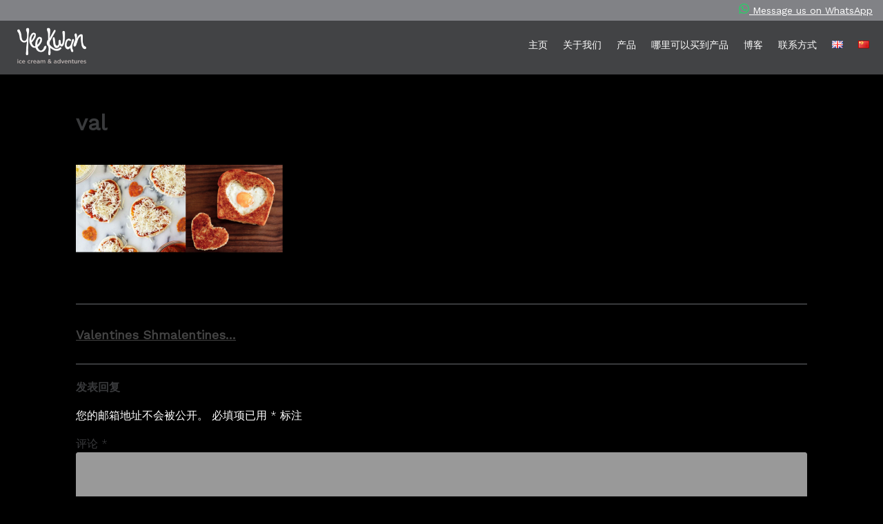

--- FILE ---
content_type: text/html; charset=UTF-8
request_url: https://yeekwan.com/zh/valentines-shmalentines/val/
body_size: 15017
content:
<!DOCTYPE html>
<html lang="zh-CN">
<head>
<meta charset="UTF-8">
<meta name="viewport" content="width=device-width, initial-scale=1">
<link rel="profile" href="http://gmpg.org/xfn/11">
<script type="text/javascript" src="//cdnjs.cloudflare.com/ajax/libs/jquery/2.1.3/jquery.min.js"></script>
<script type="text/javascript" src="https://ajax.microsoft.com/ajax/jQuery/jquery-1.4.2.min.js"></script>
<script type="text/javascript" src="/wp-content/themes/yee-kwan-theme/js/animate.js"></script>
<script type="text/javascript" src="//cdnjs.cloudflare.com/ajax/libs/ScrollMagic/2.0.5/ScrollMagic.min.js"></script>

<script type="text/javascript" src="/wp-content/themes/yee-kwan-theme/js/velocity.min.js"></script>
<script type="text/javascript" src="/wp-content/themes/yee-kwan-theme/js/ScrollMagic.js"></script>
<script type="text/javascript" src="/wp-content/themes/yee-kwan-theme/js/animation.velocity.js"></script>
<script type="text/javascript" src="/wp-content/themes/yee-kwan-theme/js/debug.addIndicators.js"></script>

<script type="text/javascript" src="/wp-content/themes/yee-kwan-theme/js/TweenMax.min.js"></script>
<script type="text/javascript" src="/wp-content/themes/yee-kwan-theme/js/animation.gsap.js"></script>
<script type="text/javascript" src="/wp-content/themes/yee-kwan-theme/js/highlight.pack.js"></script>
<script type="text/javascript" src="/wp-content/themes/yee-kwan-theme/js/jquery.min.js"></script>
<script type="text/javascript" src="/wp-content/themes/yee-kwan-theme/js/modernizr.custom.min.js"></script>

<script src="/wp-content/themes/yee-kwan-theme/js/smooth-scroll.js"></script>

<script src="http://www.w3schools.com/lib/w3data.js"></script> 
	
<script id="mcjs">!function(c,h,i,m,p){m=c.createElement(h),p=c.getElementsByTagName(h)[0],m.async=1,m.src=i,p.parentNode.insertBefore(m,p)}(document,"script","https://chimpstatic.com/mcjs-connected/js/users/9c09bc0417f68806c845d91a5/b9aa1fa5ade0773b36a94b62c.js");</script>

<script>
  (function(i,s,o,g,r,a,m){i['GoogleAnalyticsObject']=r;i[r]=i[r]||function(){
  (i[r].q=i[r].q||[]).push(arguments)},i[r].l=1*new Date();a=s.createElement(o),
  m=s.getElementsByTagName(o)[0];a.async=1;a.src=g;m.parentNode.insertBefore(a,m)
  })(window,document,'script','https://www.google-analytics.com/analytics.js','ga');

  ga('create', 'UA-93779732-1', 'auto');
  ga('send', 'pageview');

</script>

<style>@import url('https://fonts.googleapis.com/css?family=Work+Sans:300,400');</style> 

<link rel="shortcut icon" href="/wp-content/uploads/2017/10/yeefavicon.ico" type="image/x-icon">
 
<meta name="google-site-verification" content="OzeGzcH9v2-BlgPan4pthI9j1VYWxJbZlPWayAF3y6o" />

<meta name='robots' content='index, follow, max-image-preview:large, max-snippet:-1, max-video-preview:-1' />
	<style>img:is([sizes="auto" i], [sizes^="auto," i]) { contain-intrinsic-size: 3000px 1500px }</style>
	
	<!-- This site is optimized with the Yoast SEO plugin v24.0 - https://yoast.com/wordpress/plugins/seo/ -->
	<title>val - Yee Kwan Ice Cream</title>
	<link rel="canonical" href="https://yeekwan.com/zh/valentines-shmalentines/val/" />
	<meta property="og:locale" content="zh_CN" />
	<meta property="og:type" content="article" />
	<meta property="og:title" content="val - Yee Kwan Ice Cream" />
	<meta property="og:url" content="https://yeekwan.com/zh/valentines-shmalentines/val/" />
	<meta property="og:site_name" content="Yee Kwan Ice Cream" />
	<meta property="article:modified_time" content="2017-10-16T08:09:57+00:00" />
	<meta property="og:image" content="https://yeekwan.com/zh/valentines-shmalentines/val" />
	<meta property="og:image:width" content="882" />
	<meta property="og:image:height" content="372" />
	<meta property="og:image:type" content="image/png" />
	<meta name="twitter:card" content="summary_large_image" />
	<script type="application/ld+json" class="yoast-schema-graph">{"@context":"https://schema.org","@graph":[{"@type":"WebPage","@id":"https://yeekwan.com/zh/valentines-shmalentines/val/","url":"https://yeekwan.com/zh/valentines-shmalentines/val/","name":"val - Yee Kwan Ice Cream","isPartOf":{"@id":"https://yeekwan.com/#website"},"primaryImageOfPage":{"@id":"https://yeekwan.com/zh/valentines-shmalentines/val/#primaryimage"},"image":{"@id":"https://yeekwan.com/zh/valentines-shmalentines/val/#primaryimage"},"thumbnailUrl":"https://yeekwan.com/wp-content/uploads/2017/02/val.png","datePublished":"2017-03-10T10:39:32+00:00","dateModified":"2017-10-16T08:09:57+00:00","breadcrumb":{"@id":"https://yeekwan.com/zh/valentines-shmalentines/val/#breadcrumb"},"inLanguage":"zh-Hans","potentialAction":[{"@type":"ReadAction","target":["https://yeekwan.com/zh/valentines-shmalentines/val/"]}]},{"@type":"ImageObject","inLanguage":"zh-Hans","@id":"https://yeekwan.com/zh/valentines-shmalentines/val/#primaryimage","url":"https://yeekwan.com/wp-content/uploads/2017/02/val.png","contentUrl":"https://yeekwan.com/wp-content/uploads/2017/02/val.png"},{"@type":"BreadcrumbList","@id":"https://yeekwan.com/zh/valentines-shmalentines/val/#breadcrumb","itemListElement":[{"@type":"ListItem","position":1,"name":"Home","item":"https://yeekwan.com/zh/"},{"@type":"ListItem","position":2,"name":"Valentines Shmalentines&#8230;","item":"https://yeekwan.com/zh/valentines-shmalentines/"},{"@type":"ListItem","position":3,"name":"val"}]},{"@type":"WebSite","@id":"https://yeekwan.com/#website","url":"https://yeekwan.com/","name":"Yee Kwan Ice Cream","description":"Exciting and innovative ice cream flavours from around the world","potentialAction":[{"@type":"SearchAction","target":{"@type":"EntryPoint","urlTemplate":"https://yeekwan.com/?s={search_term_string}"},"query-input":{"@type":"PropertyValueSpecification","valueRequired":true,"valueName":"search_term_string"}}],"inLanguage":"zh-Hans"}]}</script>
	<!-- / Yoast SEO plugin. -->


<link rel="alternate" type="application/rss+xml" title="Yee Kwan Ice Cream &raquo; Feed" href="https://yeekwan.com/zh/feed/" />
<link rel="alternate" type="application/rss+xml" title="Yee Kwan Ice Cream &raquo; 评论 Feed" href="https://yeekwan.com/zh/comments/feed/" />
<link rel="alternate" type="application/rss+xml" title="Yee Kwan Ice Cream &raquo; val 评论 Feed" href="https://yeekwan.com/zh/valentines-shmalentines/val/feed/" />
<script type="text/javascript">
/* <![CDATA[ */
window._wpemojiSettings = {"baseUrl":"https:\/\/s.w.org\/images\/core\/emoji\/15.0.3\/72x72\/","ext":".png","svgUrl":"https:\/\/s.w.org\/images\/core\/emoji\/15.0.3\/svg\/","svgExt":".svg","source":{"concatemoji":"https:\/\/yeekwan.com\/wp-includes\/js\/wp-emoji-release.min.js?ver=6.7.4"}};
/*! This file is auto-generated */
!function(i,n){var o,s,e;function c(e){try{var t={supportTests:e,timestamp:(new Date).valueOf()};sessionStorage.setItem(o,JSON.stringify(t))}catch(e){}}function p(e,t,n){e.clearRect(0,0,e.canvas.width,e.canvas.height),e.fillText(t,0,0);var t=new Uint32Array(e.getImageData(0,0,e.canvas.width,e.canvas.height).data),r=(e.clearRect(0,0,e.canvas.width,e.canvas.height),e.fillText(n,0,0),new Uint32Array(e.getImageData(0,0,e.canvas.width,e.canvas.height).data));return t.every(function(e,t){return e===r[t]})}function u(e,t,n){switch(t){case"flag":return n(e,"\ud83c\udff3\ufe0f\u200d\u26a7\ufe0f","\ud83c\udff3\ufe0f\u200b\u26a7\ufe0f")?!1:!n(e,"\ud83c\uddfa\ud83c\uddf3","\ud83c\uddfa\u200b\ud83c\uddf3")&&!n(e,"\ud83c\udff4\udb40\udc67\udb40\udc62\udb40\udc65\udb40\udc6e\udb40\udc67\udb40\udc7f","\ud83c\udff4\u200b\udb40\udc67\u200b\udb40\udc62\u200b\udb40\udc65\u200b\udb40\udc6e\u200b\udb40\udc67\u200b\udb40\udc7f");case"emoji":return!n(e,"\ud83d\udc26\u200d\u2b1b","\ud83d\udc26\u200b\u2b1b")}return!1}function f(e,t,n){var r="undefined"!=typeof WorkerGlobalScope&&self instanceof WorkerGlobalScope?new OffscreenCanvas(300,150):i.createElement("canvas"),a=r.getContext("2d",{willReadFrequently:!0}),o=(a.textBaseline="top",a.font="600 32px Arial",{});return e.forEach(function(e){o[e]=t(a,e,n)}),o}function t(e){var t=i.createElement("script");t.src=e,t.defer=!0,i.head.appendChild(t)}"undefined"!=typeof Promise&&(o="wpEmojiSettingsSupports",s=["flag","emoji"],n.supports={everything:!0,everythingExceptFlag:!0},e=new Promise(function(e){i.addEventListener("DOMContentLoaded",e,{once:!0})}),new Promise(function(t){var n=function(){try{var e=JSON.parse(sessionStorage.getItem(o));if("object"==typeof e&&"number"==typeof e.timestamp&&(new Date).valueOf()<e.timestamp+604800&&"object"==typeof e.supportTests)return e.supportTests}catch(e){}return null}();if(!n){if("undefined"!=typeof Worker&&"undefined"!=typeof OffscreenCanvas&&"undefined"!=typeof URL&&URL.createObjectURL&&"undefined"!=typeof Blob)try{var e="postMessage("+f.toString()+"("+[JSON.stringify(s),u.toString(),p.toString()].join(",")+"));",r=new Blob([e],{type:"text/javascript"}),a=new Worker(URL.createObjectURL(r),{name:"wpTestEmojiSupports"});return void(a.onmessage=function(e){c(n=e.data),a.terminate(),t(n)})}catch(e){}c(n=f(s,u,p))}t(n)}).then(function(e){for(var t in e)n.supports[t]=e[t],n.supports.everything=n.supports.everything&&n.supports[t],"flag"!==t&&(n.supports.everythingExceptFlag=n.supports.everythingExceptFlag&&n.supports[t]);n.supports.everythingExceptFlag=n.supports.everythingExceptFlag&&!n.supports.flag,n.DOMReady=!1,n.readyCallback=function(){n.DOMReady=!0}}).then(function(){return e}).then(function(){var e;n.supports.everything||(n.readyCallback(),(e=n.source||{}).concatemoji?t(e.concatemoji):e.wpemoji&&e.twemoji&&(t(e.twemoji),t(e.wpemoji)))}))}((window,document),window._wpemojiSettings);
/* ]]> */
</script>
<link rel='stylesheet' id='sgr-css' href='https://yeekwan.com/wp-content/plugins/simple-google-recaptcha/sgr.css?ver=1669651500' type='text/css' media='all' />
<style id='wp-emoji-styles-inline-css' type='text/css'>

	img.wp-smiley, img.emoji {
		display: inline !important;
		border: none !important;
		box-shadow: none !important;
		height: 1em !important;
		width: 1em !important;
		margin: 0 0.07em !important;
		vertical-align: -0.1em !important;
		background: none !important;
		padding: 0 !important;
	}
</style>
<link rel='stylesheet' id='wp-block-library-css' href='https://yeekwan.com/wp-includes/css/dist/block-library/style.min.css?ver=6.7.4' type='text/css' media='all' />
<style id='classic-theme-styles-inline-css' type='text/css'>
/*! This file is auto-generated */
.wp-block-button__link{color:#fff;background-color:#32373c;border-radius:9999px;box-shadow:none;text-decoration:none;padding:calc(.667em + 2px) calc(1.333em + 2px);font-size:1.125em}.wp-block-file__button{background:#32373c;color:#fff;text-decoration:none}
</style>
<style id='global-styles-inline-css' type='text/css'>
:root{--wp--preset--aspect-ratio--square: 1;--wp--preset--aspect-ratio--4-3: 4/3;--wp--preset--aspect-ratio--3-4: 3/4;--wp--preset--aspect-ratio--3-2: 3/2;--wp--preset--aspect-ratio--2-3: 2/3;--wp--preset--aspect-ratio--16-9: 16/9;--wp--preset--aspect-ratio--9-16: 9/16;--wp--preset--color--black: #000000;--wp--preset--color--cyan-bluish-gray: #abb8c3;--wp--preset--color--white: #ffffff;--wp--preset--color--pale-pink: #f78da7;--wp--preset--color--vivid-red: #cf2e2e;--wp--preset--color--luminous-vivid-orange: #ff6900;--wp--preset--color--luminous-vivid-amber: #fcb900;--wp--preset--color--light-green-cyan: #7bdcb5;--wp--preset--color--vivid-green-cyan: #00d084;--wp--preset--color--pale-cyan-blue: #8ed1fc;--wp--preset--color--vivid-cyan-blue: #0693e3;--wp--preset--color--vivid-purple: #9b51e0;--wp--preset--gradient--vivid-cyan-blue-to-vivid-purple: linear-gradient(135deg,rgba(6,147,227,1) 0%,rgb(155,81,224) 100%);--wp--preset--gradient--light-green-cyan-to-vivid-green-cyan: linear-gradient(135deg,rgb(122,220,180) 0%,rgb(0,208,130) 100%);--wp--preset--gradient--luminous-vivid-amber-to-luminous-vivid-orange: linear-gradient(135deg,rgba(252,185,0,1) 0%,rgba(255,105,0,1) 100%);--wp--preset--gradient--luminous-vivid-orange-to-vivid-red: linear-gradient(135deg,rgba(255,105,0,1) 0%,rgb(207,46,46) 100%);--wp--preset--gradient--very-light-gray-to-cyan-bluish-gray: linear-gradient(135deg,rgb(238,238,238) 0%,rgb(169,184,195) 100%);--wp--preset--gradient--cool-to-warm-spectrum: linear-gradient(135deg,rgb(74,234,220) 0%,rgb(151,120,209) 20%,rgb(207,42,186) 40%,rgb(238,44,130) 60%,rgb(251,105,98) 80%,rgb(254,248,76) 100%);--wp--preset--gradient--blush-light-purple: linear-gradient(135deg,rgb(255,206,236) 0%,rgb(152,150,240) 100%);--wp--preset--gradient--blush-bordeaux: linear-gradient(135deg,rgb(254,205,165) 0%,rgb(254,45,45) 50%,rgb(107,0,62) 100%);--wp--preset--gradient--luminous-dusk: linear-gradient(135deg,rgb(255,203,112) 0%,rgb(199,81,192) 50%,rgb(65,88,208) 100%);--wp--preset--gradient--pale-ocean: linear-gradient(135deg,rgb(255,245,203) 0%,rgb(182,227,212) 50%,rgb(51,167,181) 100%);--wp--preset--gradient--electric-grass: linear-gradient(135deg,rgb(202,248,128) 0%,rgb(113,206,126) 100%);--wp--preset--gradient--midnight: linear-gradient(135deg,rgb(2,3,129) 0%,rgb(40,116,252) 100%);--wp--preset--font-size--small: 13px;--wp--preset--font-size--medium: 20px;--wp--preset--font-size--large: 36px;--wp--preset--font-size--x-large: 42px;--wp--preset--font-family--inter: "Inter", sans-serif;--wp--preset--font-family--cardo: Cardo;--wp--preset--spacing--20: 0.44rem;--wp--preset--spacing--30: 0.67rem;--wp--preset--spacing--40: 1rem;--wp--preset--spacing--50: 1.5rem;--wp--preset--spacing--60: 2.25rem;--wp--preset--spacing--70: 3.38rem;--wp--preset--spacing--80: 5.06rem;--wp--preset--shadow--natural: 6px 6px 9px rgba(0, 0, 0, 0.2);--wp--preset--shadow--deep: 12px 12px 50px rgba(0, 0, 0, 0.4);--wp--preset--shadow--sharp: 6px 6px 0px rgba(0, 0, 0, 0.2);--wp--preset--shadow--outlined: 6px 6px 0px -3px rgba(255, 255, 255, 1), 6px 6px rgba(0, 0, 0, 1);--wp--preset--shadow--crisp: 6px 6px 0px rgba(0, 0, 0, 1);}:where(.is-layout-flex){gap: 0.5em;}:where(.is-layout-grid){gap: 0.5em;}body .is-layout-flex{display: flex;}.is-layout-flex{flex-wrap: wrap;align-items: center;}.is-layout-flex > :is(*, div){margin: 0;}body .is-layout-grid{display: grid;}.is-layout-grid > :is(*, div){margin: 0;}:where(.wp-block-columns.is-layout-flex){gap: 2em;}:where(.wp-block-columns.is-layout-grid){gap: 2em;}:where(.wp-block-post-template.is-layout-flex){gap: 1.25em;}:where(.wp-block-post-template.is-layout-grid){gap: 1.25em;}.has-black-color{color: var(--wp--preset--color--black) !important;}.has-cyan-bluish-gray-color{color: var(--wp--preset--color--cyan-bluish-gray) !important;}.has-white-color{color: var(--wp--preset--color--white) !important;}.has-pale-pink-color{color: var(--wp--preset--color--pale-pink) !important;}.has-vivid-red-color{color: var(--wp--preset--color--vivid-red) !important;}.has-luminous-vivid-orange-color{color: var(--wp--preset--color--luminous-vivid-orange) !important;}.has-luminous-vivid-amber-color{color: var(--wp--preset--color--luminous-vivid-amber) !important;}.has-light-green-cyan-color{color: var(--wp--preset--color--light-green-cyan) !important;}.has-vivid-green-cyan-color{color: var(--wp--preset--color--vivid-green-cyan) !important;}.has-pale-cyan-blue-color{color: var(--wp--preset--color--pale-cyan-blue) !important;}.has-vivid-cyan-blue-color{color: var(--wp--preset--color--vivid-cyan-blue) !important;}.has-vivid-purple-color{color: var(--wp--preset--color--vivid-purple) !important;}.has-black-background-color{background-color: var(--wp--preset--color--black) !important;}.has-cyan-bluish-gray-background-color{background-color: var(--wp--preset--color--cyan-bluish-gray) !important;}.has-white-background-color{background-color: var(--wp--preset--color--white) !important;}.has-pale-pink-background-color{background-color: var(--wp--preset--color--pale-pink) !important;}.has-vivid-red-background-color{background-color: var(--wp--preset--color--vivid-red) !important;}.has-luminous-vivid-orange-background-color{background-color: var(--wp--preset--color--luminous-vivid-orange) !important;}.has-luminous-vivid-amber-background-color{background-color: var(--wp--preset--color--luminous-vivid-amber) !important;}.has-light-green-cyan-background-color{background-color: var(--wp--preset--color--light-green-cyan) !important;}.has-vivid-green-cyan-background-color{background-color: var(--wp--preset--color--vivid-green-cyan) !important;}.has-pale-cyan-blue-background-color{background-color: var(--wp--preset--color--pale-cyan-blue) !important;}.has-vivid-cyan-blue-background-color{background-color: var(--wp--preset--color--vivid-cyan-blue) !important;}.has-vivid-purple-background-color{background-color: var(--wp--preset--color--vivid-purple) !important;}.has-black-border-color{border-color: var(--wp--preset--color--black) !important;}.has-cyan-bluish-gray-border-color{border-color: var(--wp--preset--color--cyan-bluish-gray) !important;}.has-white-border-color{border-color: var(--wp--preset--color--white) !important;}.has-pale-pink-border-color{border-color: var(--wp--preset--color--pale-pink) !important;}.has-vivid-red-border-color{border-color: var(--wp--preset--color--vivid-red) !important;}.has-luminous-vivid-orange-border-color{border-color: var(--wp--preset--color--luminous-vivid-orange) !important;}.has-luminous-vivid-amber-border-color{border-color: var(--wp--preset--color--luminous-vivid-amber) !important;}.has-light-green-cyan-border-color{border-color: var(--wp--preset--color--light-green-cyan) !important;}.has-vivid-green-cyan-border-color{border-color: var(--wp--preset--color--vivid-green-cyan) !important;}.has-pale-cyan-blue-border-color{border-color: var(--wp--preset--color--pale-cyan-blue) !important;}.has-vivid-cyan-blue-border-color{border-color: var(--wp--preset--color--vivid-cyan-blue) !important;}.has-vivid-purple-border-color{border-color: var(--wp--preset--color--vivid-purple) !important;}.has-vivid-cyan-blue-to-vivid-purple-gradient-background{background: var(--wp--preset--gradient--vivid-cyan-blue-to-vivid-purple) !important;}.has-light-green-cyan-to-vivid-green-cyan-gradient-background{background: var(--wp--preset--gradient--light-green-cyan-to-vivid-green-cyan) !important;}.has-luminous-vivid-amber-to-luminous-vivid-orange-gradient-background{background: var(--wp--preset--gradient--luminous-vivid-amber-to-luminous-vivid-orange) !important;}.has-luminous-vivid-orange-to-vivid-red-gradient-background{background: var(--wp--preset--gradient--luminous-vivid-orange-to-vivid-red) !important;}.has-very-light-gray-to-cyan-bluish-gray-gradient-background{background: var(--wp--preset--gradient--very-light-gray-to-cyan-bluish-gray) !important;}.has-cool-to-warm-spectrum-gradient-background{background: var(--wp--preset--gradient--cool-to-warm-spectrum) !important;}.has-blush-light-purple-gradient-background{background: var(--wp--preset--gradient--blush-light-purple) !important;}.has-blush-bordeaux-gradient-background{background: var(--wp--preset--gradient--blush-bordeaux) !important;}.has-luminous-dusk-gradient-background{background: var(--wp--preset--gradient--luminous-dusk) !important;}.has-pale-ocean-gradient-background{background: var(--wp--preset--gradient--pale-ocean) !important;}.has-electric-grass-gradient-background{background: var(--wp--preset--gradient--electric-grass) !important;}.has-midnight-gradient-background{background: var(--wp--preset--gradient--midnight) !important;}.has-small-font-size{font-size: var(--wp--preset--font-size--small) !important;}.has-medium-font-size{font-size: var(--wp--preset--font-size--medium) !important;}.has-large-font-size{font-size: var(--wp--preset--font-size--large) !important;}.has-x-large-font-size{font-size: var(--wp--preset--font-size--x-large) !important;}
:where(.wp-block-post-template.is-layout-flex){gap: 1.25em;}:where(.wp-block-post-template.is-layout-grid){gap: 1.25em;}
:where(.wp-block-columns.is-layout-flex){gap: 2em;}:where(.wp-block-columns.is-layout-grid){gap: 2em;}
:root :where(.wp-block-pullquote){font-size: 1.5em;line-height: 1.6;}
</style>
<link rel='stylesheet' id='apif-linearicons-css' href='https://yeekwan.com/wp-content/plugins/accesspress-instagram-feed-pro/css/linearicons.css?ver=6.7.4' type='text/css' media='all' />
<link rel='stylesheet' id='apsc-font-awesome-css' href='https://yeekwan.com/wp-content/plugins/accesspress-instagram-feed-pro/css/font-awesome.min.css?ver=3.0.8' type='text/css' media='all' />
<link rel='stylesheet' id='apif-frontend-css-css' href='https://yeekwan.com/wp-content/plugins/accesspress-instagram-feed-pro/css/frontend.css?ver=3.0.8' type='text/css' media='all' />
<link rel='stylesheet' id='animated-woostore-styles-css' href='https://yeekwan.com/wp-content/plugins/woo-shop-hover-effects/css/style.css?ver=6.7.4' type='text/css' media='all' />
<link rel='stylesheet' id='animate-css-css' href='https://yeekwan.com/wp-content/plugins/woo-shop-hover-effects/css/animate.min.css?ver=6.7.4' type='text/css' media='all' />
<link rel='stylesheet' id='woocommerce-layout-css' href='https://yeekwan.com/wp-content/plugins/woocommerce/assets/css/woocommerce-layout.css?ver=9.4.3' type='text/css' media='all' />
<link rel='stylesheet' id='woocommerce-smallscreen-css' href='https://yeekwan.com/wp-content/plugins/woocommerce/assets/css/woocommerce-smallscreen.css?ver=9.4.3' type='text/css' media='only screen and (max-width: 768px)' />
<link rel='stylesheet' id='woocommerce-general-css' href='https://yeekwan.com/wp-content/plugins/woocommerce/assets/css/woocommerce.css?ver=9.4.3' type='text/css' media='all' />
<style id='woocommerce-inline-inline-css' type='text/css'>
.woocommerce form .form-row .required { visibility: visible; }
</style>
<link rel='stylesheet' id='wmlp_lightbox_css-css' href='https://yeekwan.com/wp-content/plugins/wp-masonry-layout-pro/js/colorbox/colorbox.css?ver=6.7.4' type='text/css' media='all' />
<link rel='stylesheet' id='wmlp_client_style-css' href='https://yeekwan.com/wp-content/plugins/wp-masonry-layout-pro/css/wmlc_client.css?ver=6.7.4' type='text/css' media='all' />
<link rel='stylesheet' id='wmlp_icon_style-css' href='https://yeekwan.com/wp-content/plugins/wp-masonry-layout-pro/icons/style.css?ver=6.7.4' type='text/css' media='all' />
<link rel='stylesheet' id='yee-kwan-theme-style-css' href='https://yeekwan.com/wp-content/themes/yee-kwan-theme/style.css?ver=6.7.4' type='text/css' media='all' />
<script type="text/javascript" id="sgr-js-extra">
/* <![CDATA[ */
var sgr = {"sgr_site_key":"6LdX6qQZAAAAAAuwFV_ijhJqoWBbZoZ5_GY7rGNT"};
/* ]]> */
</script>
<script type="text/javascript" src="https://yeekwan.com/wp-content/plugins/simple-google-recaptcha/sgr.js?ver=1669651500" id="sgr-js"></script>
<script type="text/javascript" src="https://yeekwan.com/wp-includes/js/jquery/jquery.min.js?ver=3.7.1" id="jquery-core-js"></script>
<script type="text/javascript" src="https://yeekwan.com/wp-includes/js/jquery/jquery-migrate.min.js?ver=3.4.1" id="jquery-migrate-js"></script>
<script type="text/javascript" src="https://yeekwan.com/wp-content/plugins/accesspress-instagram-feed-pro/js/linearicons.js?ver=3.0.8" id="apif-lineariconjs-js"></script>
<script type="text/javascript" src="https://yeekwan.com/wp-content/plugins/wonderplugin-lightbox/engine/wonderpluginlightbox.js?ver=8.1C" id="wonderplugin-lightbox-script-js"></script>
<script type="text/javascript" id="animated-woostore-scripts-js-extra">
/* <![CDATA[ */
var options = {"delay":"300","title":"none","price":"none","thumb":"none","sale":"none","cart":"none"};
/* ]]> */
</script>
<script type="text/javascript" src="https://yeekwan.com/wp-content/plugins/woo-shop-hover-effects/js/script.js?ver=6.7.4" id="animated-woostore-scripts-js"></script>
<script type="text/javascript" src="https://yeekwan.com/wp-content/plugins/woocommerce/assets/js/jquery-blockui/jquery.blockUI.min.js?ver=2.7.0-wc.9.4.3" id="jquery-blockui-js" defer="defer" data-wp-strategy="defer"></script>
<script type="text/javascript" id="wc-add-to-cart-js-extra">
/* <![CDATA[ */
var wc_add_to_cart_params = {"ajax_url":"\/wp-admin\/admin-ajax.php","wc_ajax_url":"\/?wc-ajax=%%endpoint%%","i18n_view_cart":"\u67e5\u770b\u8d2d\u7269\u8f66","cart_url":"https:\/\/yeekwan.com\/basket\/","is_cart":"","cart_redirect_after_add":"no"};
/* ]]> */
</script>
<script type="text/javascript" src="https://yeekwan.com/wp-content/plugins/woocommerce/assets/js/frontend/add-to-cart.min.js?ver=9.4.3" id="wc-add-to-cart-js" defer="defer" data-wp-strategy="defer"></script>
<script type="text/javascript" src="https://yeekwan.com/wp-content/plugins/woocommerce/assets/js/js-cookie/js.cookie.min.js?ver=2.1.4-wc.9.4.3" id="js-cookie-js" defer="defer" data-wp-strategy="defer"></script>
<script type="text/javascript" id="woocommerce-js-extra">
/* <![CDATA[ */
var woocommerce_params = {"ajax_url":"\/wp-admin\/admin-ajax.php","wc_ajax_url":"\/?wc-ajax=%%endpoint%%"};
/* ]]> */
</script>
<script type="text/javascript" src="https://yeekwan.com/wp-content/plugins/woocommerce/assets/js/frontend/woocommerce.min.js?ver=9.4.3" id="woocommerce-js" defer="defer" data-wp-strategy="defer"></script>
<script type="text/javascript" src="https://yeekwan.com/wp-content/plugins/wp-masonry-layout-pro/js/wmljs.js?ver=6.7.4" id="wmljs-js"></script>
<script type="text/javascript" src="https://yeekwan.com/wp-content/plugins/wp-masonry-layout-pro/js/jquery.infinitescroll.min.js?ver=6.7.4" id="wmlp_infinity_scroll-js"></script>
<script type="text/javascript" src="https://yeekwan.com/wp-content/plugins/wp-masonry-layout-pro/js/colorbox/jquery.colorbox-min.js?ver=6.7.4" id="wmlp_lightbox_js-js"></script>
<script type="text/javascript" src="https://yeekwan.com/wp-content/plugins/wp-masonry-layout-pro/js/jquery.lazyload.min.js?ver=6.7.4" id="wmlp_lazy_load_js-js"></script>
<link rel="https://api.w.org/" href="https://yeekwan.com/wp-json/" /><link rel="alternate" title="JSON" type="application/json" href="https://yeekwan.com/wp-json/wp/v2/media/1329" /><link rel="EditURI" type="application/rsd+xml" title="RSD" href="https://yeekwan.com/xmlrpc.php?rsd" />
<meta name="generator" content="WordPress 6.7.4" />
<meta name="generator" content="WooCommerce 9.4.3" />
<link rel='shortlink' href='https://yeekwan.com/?p=1329' />
<link rel="alternate" title="oEmbed (JSON)" type="application/json+oembed" href="https://yeekwan.com/wp-json/oembed/1.0/embed?url=https%3A%2F%2Fyeekwan.com%2Fzh%2Fvalentines-shmalentines%2Fval%2F" />
<link rel="alternate" title="oEmbed (XML)" type="text/xml+oembed" href="https://yeekwan.com/wp-json/oembed/1.0/embed?url=https%3A%2F%2Fyeekwan.com%2Fzh%2Fvalentines-shmalentines%2Fval%2F&#038;format=xml" />
	    	<style type="text/css">
				ul.products li {
    opacity: 0;
    position: relative;
    -webkit-animation: wcpfadeIn 900ms ease both;
    -webkit-animation-play-state: paused;
    -moz-animation: wcpfadeIn 900ms ease both;
    -moz-animation-play-state: paused;
    -o-animation: wcpfadeIn 900ms ease both;
    -o-animation-play-state: paused;
    animation: wcpfadeIn 900ms ease both;
    animation-play-state: paused;

    
    
    
    
    
    }	    	</style>
    		<noscript><style>.woocommerce-product-gallery{ opacity: 1 !important; }</style></noscript>
	
<!-- Meta Pixel Code -->
<script type='text/javascript'>
!function(f,b,e,v,n,t,s){if(f.fbq)return;n=f.fbq=function(){n.callMethod?
n.callMethod.apply(n,arguments):n.queue.push(arguments)};if(!f._fbq)f._fbq=n;
n.push=n;n.loaded=!0;n.version='2.0';n.queue=[];t=b.createElement(e);t.async=!0;
t.src=v;s=b.getElementsByTagName(e)[0];s.parentNode.insertBefore(t,s)}(window,
document,'script','https://connect.facebook.net/en_US/fbevents.js');
</script>
<!-- End Meta Pixel Code -->
<script type='text/javascript'>
  fbq('init', '215899872948026', {}, {
    "agent": "wordpress-6.7.4-3.0.8"
});
  </script><script type='text/javascript'>
  fbq('track', 'PageView', []);
  </script>
<!-- Meta Pixel Code -->
<noscript>
<img height="1" width="1" style="display:none" alt="fbpx"
src="https://www.facebook.com/tr?id=215899872948026&ev=PageView&noscript=1" />
</noscript>
<!-- End Meta Pixel Code -->
<style type="text/css" id="custom-background-css">
body.custom-background { background-color: #000000; }
</style>
	<style class='wp-fonts-local' type='text/css'>
@font-face{font-family:Inter;font-style:normal;font-weight:300 900;font-display:fallback;src:url('https://yeekwan.com/wp-content/plugins/woocommerce/assets/fonts/Inter-VariableFont_slnt,wght.woff2') format('woff2');font-stretch:normal;}
@font-face{font-family:Cardo;font-style:normal;font-weight:400;font-display:fallback;src:url('https://yeekwan.com/wp-content/plugins/woocommerce/assets/fonts/cardo_normal_400.woff2') format('woff2');}
</style>
</head>

<body class="attachment attachment-template-default single single-attachment postid-1329 attachmentid-1329 attachment-png custom-background theme-yee-kwan-theme woocommerce-no-js group-blog">
	<div class="header-area full">
		<div class="main-page">
			<a class="skip-link screen-reader-text" href="#content">Skip to content</a>
		
			<header id="masthead" class="site-header inner" role="banner">
				<div class="above-header">
		
		
		<div class="socials">	
			
			<a href="https://wa.me/7971492671" target="_blank"><svg version="1.1" id="Layer_1" xmlns="http://www.w3.org/2000/svg" xmlns:xlink="http://www.w3.org/1999/xlink" x="0px" y="0px" viewbox="0 0 448 458" style="enable-background:new 0 0 448 458; width:15px; height:15px;" xml:space="preserve"><style type="text/css">.st0{fill:#25D366;}</style><path class="st0" d="M380.9,70.1C339,28.1,283.2,5,223.9,5c-122.4,0-222,99.6-222,222c0,39.1,10.2,77.3,29.6,111L0,453l117.7-30.9
	c32.4,17.7,68.9,27,106.1,27h0.1c122.3,0,224.1-99.6,224.1-222C448,167.8,422.8,112.1,380.9,70.1z M223.9,411.7
	c-33.2,0-65.7-8.9-94-25.7l-6.7-4l-69.8,18.3L72,332.2l-4.4-7c-18.5-29.4-28.2-63.3-28.2-98.2c0-101.7,82.8-184.5,184.6-184.5
	c49.3,0,95.6,19.2,130.4,54.1s56.2,81.2,56.1,130.5C410.5,328.9,325.6,411.7,223.9,411.7z M325.1,273.5c-5.5-2.8-32.8-16.2-37.9-18
	c-5.1-1.9-8.8-2.8-12.5,2.8c-3.7,5.6-14.3,18-17.6,21.8c-3.2,3.7-6.5,4.2-12,1.4c-32.6-16.3-54-29.1-75.5-66
	c-5.7-9.8,5.7-9.1,16.3-30.3c1.8-3.7,0.9-6.9-0.5-9.7s-12.5-30.1-17.1-41.2c-4.5-10.8-9.1-9.3-12.5-9.5c-3.2-0.2-6.9-0.2-10.6-0.2
	c-3.7,0-9.7,1.4-14.8,6.9c-5.1,5.6-19.4,19-19.4,46.3s19.9,53.7,22.6,57.4c2.8,3.7,39.1,59.7,94.8,83.8c35.2,15.2,49,16.5,66.6,13.9
	c10.7-1.6,32.8-13.4,37.4-26.4s4.6-24.1,3.2-26.4C334.3,277.6,330.6,276.2,325.1,273.5z"/>
</svg> <span>Message us on WhatsApp</span></a>		
			
			<!--<a href="#" target="_blank"><svg version="1.1" id="facebook" xmlns="http://www.w3.org/2000/svg" xmlns:xlink="http://www.w3.org/1999/xlink" x="0px" y="0px" viewBox="0 0 27 27" style="enable-background:new 0 0 27 27; width:27px; height:27px;" xml:space="preserve"><path d="M13.5,0.5c-7.2,0-13,5.8-13,13s5.8,13,13,13s13-5.8,13-13S20.7,0.5,13.5,0.5z M16.7,13.5h-2.1v7h-3.1v-7H10
	v-2.4h1.6V9.6c0-2,0.9-3.1,3.4-3.1H17v2.4h-1.3c-1,0-1,0.3-1,1l0,1.2H17L16.7,13.5z"/></svg></a>
			
			<a href="#" target="_blank"><svg version="1.1" id="instagram" xmlns="http://www.w3.org/2000/svg" xmlns:xlink="http://www.w3.org/1999/xlink" x="0px" y="0px"
	 viewBox="0 0 27 27" style="enable-background:new 0 0 27 27; width:27px; height:27px;" xml:space="preserve"><g><path class="st0" d="M19,9.4c-0.1-0.3-0.3-0.6-0.5-0.8C18.2,8.3,18,8.2,17.6,8c-0.2-0.1-0.6-0.2-1.3-0.2c-0.7,0-1,0-2.8,0
		c-0.2,0-0.4,0-0.6,0v0c-1.3,0-1.6,0-2.2,0C10,7.8,9.6,7.9,9.4,8C9,8.2,8.8,8.3,8.6,8.6S8.2,9,8,9.4C7.9,9.6,7.8,10,7.8,10.7
		c0,0.7,0,1,0,2.8c0,1.9,0,2.1,0,2.8c0,0.7,0.1,1.1,0.2,1.3c0.1,0.3,0.3,0.6,0.5,0.8S9,18.8,9.4,19c0.2,0.1,0.6,0.2,1.3,0.2
		c0.7,0,1,0,2.8,0c1.9,0,2.1,0,2.8,0c0.7,0,1.1-0.1,1.3-0.2c0.3-0.1,0.6-0.3,0.8-0.5c0.2-0.2,0.4-0.5,0.5-0.8
		c0.1-0.2,0.2-0.6,0.2-1.3c0-0.7,0-1,0-2.8c0-1.9,0-2.1,0-2.8C19.2,10,19.1,9.6,19,9.4z M13.5,17.1c-2,0-3.6-1.6-3.6-3.6
		c0-2,1.6-3.6,3.6-3.6s3.6,1.6,3.6,3.6C17.1,15.5,15.5,17.1,13.5,17.1z M17.2,10.6c-0.5,0-0.8-0.4-0.8-0.8c0-0.5,0.4-0.8,0.8-0.8v0
		c0.5,0,0.8,0.4,0.8,0.8C18.1,10.2,17.7,10.6,17.2,10.6z"/><path class="st0" d="M13.5,11.2c-1.3,0-2.3,1-2.3,2.3c0,1.3,1,2.3,2.3,2.3c1.3,0,2.3-1,2.3-2.3C15.8,12.2,14.8,11.2,13.5,11.2z"/><path class="st0" d="M13.5,0.5c-7.2,0-13,5.8-13,13s5.8,13,13,13s13-5.8,13-13S20.7,0.5,13.5,0.5z M20.5,16.4
		c0,0.7-0.2,1.3-0.3,1.7c-0.2,0.5-0.4,0.9-0.8,1.2c-0.4,0.4-0.8,0.6-1.2,0.8c-0.4,0.2-1,0.3-1.7,0.3c-0.7,0-1,0-2.9,0
		c-1.9,0-2.1,0-2.9,0c-0.7,0-1.3-0.2-1.7-0.3c-0.5-0.2-0.9-0.4-1.2-0.8c-0.4-0.4-0.6-0.8-0.8-1.2c-0.2-0.4-0.3-1-0.3-1.7
		c0-0.7,0-1,0-2.9s0-2.1,0-2.9c0-0.7,0.2-1.3,0.3-1.7C7,8.5,7.3,8.1,7.7,7.7C8.1,7.3,8.5,7,8.9,6.9c0.4-0.2,1-0.3,1.7-0.3
		c0.7,0,1,0,2.9,0c1.9,0,2.1,0,2.9,0c0.7,0,1.3,0.2,1.7,0.3c0.5,0.2,0.9,0.4,1.2,0.8c0.4,0.4,0.6,0.8,0.8,1.2c0.2,0.4,0.3,1,0.3,1.7
		c0,0.7,0,1,0,2.9S20.5,15.6,20.5,16.4z"/></g></svg></a>
			
			<a href="#" target="_blank"><svg version="1.1" id="linkedin" xmlns="http://www.w3.org/2000/svg" xmlns:xlink="http://www.w3.org/1999/xlink" x="0px" y="0px"
	 viewBox="0 0 27 27" style="enable-background:new 0 0 27 27; width:27px; height:27px;" xml:space="preserve"><path d="M13.5,0.5c-7.2,0-13,5.8-13,13s5.8,13,13,13s13-5.8,13-13S20.7,0.5,13.5,0.5z M9.7,20h-3v-8.8h3V20z M8.2,10
	L8.2,10c-1,0-1.7-0.7-1.7-1.5C6.5,7.7,7.2,7,8.2,7c1,0,1.7,0.7,1.7,1.5C9.9,9.4,9.2,10,8.2,10z M20.5,20h-3v-4.7c0-1.2-0.4-2-1.5-2
	c-0.8,0-1.3,0.5-1.5,1.1c-0.1,0.2-0.1,0.4-0.1,0.7V20h-3c0,0,0-7.9,0-8.8h3v1.2c0.4-0.6,1.1-1.4,2.7-1.4c2,0,3.5,1.3,3.5,3.9
	L20.5,20z"/></svg></a>	-->	
			
		</div>
		
	</div>
					
					
				<div class="site-branding">
					<a class="home-link" href="https://yeekwan.com/zh/" title="Yee Kwan Ice Cream" rel="home">
        <!-- <h1 class="site-title">Yee Kwan Ice Cream</h1>
          <h2 class="site-description">Exciting and innovative ice cream flavours from around the world</h2> -->
<!--your logo line --><h1 class="site-title"><img src="/wp-content/uploads/2017/05/yee_kwan_ice_creamlogo.png" alt="Yee Kwan"></img></h1><!-- end of your logo line -->
          </a>
      </div><!--.site-branding-->
		
				<nav id="site-navigation" class="main-navigation" role="navigation">
					<button class="menu-toggle" aria-controls="primary-menu" aria-expanded="false">Menu</button>
					<div class="menu-main-chinese-container"><ul id="primary-menu" class="menu"><li id="menu-item-1136" class="menu-item menu-item-type-custom menu-item-object-custom menu-item-1136"><a href="http://www.yeekwan.com/zh/">主页</a></li>
<li id="menu-item-1137" class="menu-item menu-item-type-custom menu-item-object-custom menu-item-1137"><a href="http://www.yeekwan.com/zh/about-us/">关于我们</a></li>
<li id="menu-item-1151" class="menu-item menu-item-type-custom menu-item-object-custom menu-item-1151"><a href="http://www.yeekwan.com/zh/products/">产品</a></li>
<li id="menu-item-1229" class="menu-item menu-item-type-custom menu-item-object-custom menu-item-1229"><a href="http://www.yeekwan.com/zh/where-to-buy/">哪里可以买到产品</a></li>
<li id="menu-item-1232" class="menu-item menu-item-type-custom menu-item-object-custom menu-item-1232"><a href="http://www.yeekwan.com/zh/blog/">博客</a></li>
<li id="menu-item-1147" class="menu-item menu-item-type-custom menu-item-object-custom menu-item-1147"><a href="http://www.yeekwan.com/zh/contact/">联系方式</a></li>
<li id="menu-item-1404-en" class="lang-item lang-item-7 lang-item-en lang-item-first no-translation menu-item menu-item-type-custom menu-item-object-custom menu-item-1404-en"><a href="https://yeekwan.com/" hreflang="en-GB" lang="en-GB"><img src="[data-uri]" title="English" alt="English" /></a></li>
<li id="menu-item-1404-zh" class="lang-item lang-item-10 lang-item-zh current-lang menu-item menu-item-type-custom menu-item-object-custom menu-item-1404-zh"><a href="https://yeekwan.com/zh/valentines-shmalentines/val/" hreflang="zh-CN" lang="zh-CN"><img src="[data-uri]" title="中文 (中国)" alt="中文 (中国)" /></a></li>
</ul></div>				</nav><!-- #site-navigation -->
			</header><!-- #masthead -->
		</div>
	</div>


	

	<div class="main-content-area full">
		<div class="main-page">
			<div id="content" class="site-content inner">

	<div id="primarysingle" class="content-area">
		<main id="main" class="site-main" role="main">
			<div class="postthumb">
		
 </div>
 <div class="postcontent">


<article id="post-1329" class="post-1329 attachment type-attachment status-inherit hentry">
	<header class="entry-header">
		<h1 class="entry-title">val</h1>	</header><!-- .entry-header -->

	<div class="entry-content">
              
		
<p class="attachment"><a href='https://yeekwan.com/wp-content/uploads/2017/02/val.png'><img decoding="async" width="300" height="127" src="https://yeekwan.com/wp-content/uploads/2017/02/val-300x127.png" class="attachment-medium size-medium" alt="" srcset="https://yeekwan.com/wp-content/uploads/2017/02/val-300x127.png 300w, https://yeekwan.com/wp-content/uploads/2017/02/val-768x324.png 768w, https://yeekwan.com/wp-content/uploads/2017/02/val.png 882w" sizes="(max-width: 300px) 100vw, 300px" /></a></p>
	</div><!-- .entry-content -->

	<footer class="entry-footer">
			</footer><!-- .entry-footer -->
</article><!-- #post-## -->

	<nav class="navigation post-navigation" aria-label="文章">
		<h2 class="screen-reader-text">文章导航</h2>
		<div class="nav-links"><div class="nav-previous"><a href="https://yeekwan.com/zh/valentines-shmalentines/" rel="prev">Valentines Shmalentines&#8230;</a></div></div>
	</nav>
<div id="comments" class="comments-area">

		<div id="respond" class="comment-respond">
		<h3 id="reply-title" class="comment-reply-title">发表回复 <small><a rel="nofollow" id="cancel-comment-reply-link" href="/zh/valentines-shmalentines/val/#respond" style="display:none;">取消回复</a></small></h3><form action="https://yeekwan.com/wp-comments-post.php" method="post" id="commentform" class="comment-form" novalidate><p class="comment-notes"><span id="email-notes">您的邮箱地址不会被公开。</span> <span class="required-field-message">必填项已用 <span class="required">*</span> 标注</span></p><p class="comment-form-comment"><label for="comment">评论 <span class="required">*</span></label> <textarea id="comment" name="comment" cols="45" rows="8" maxlength="65525" required></textarea></p><p class="comment-form-author"><label for="author">显示名称 <span class="required">*</span></label> <input id="author" name="author" type="text" value="" size="30" maxlength="245" autocomplete="name" required /></p>
<p class="comment-form-email"><label for="email">邮箱 <span class="required">*</span></label> <input id="email" name="email" type="email" value="" size="30" maxlength="100" aria-describedby="email-notes" autocomplete="email" required /></p>
<p class="comment-form-url"><label for="url">网站</label> <input id="url" name="url" type="url" value="" size="30" maxlength="200" autocomplete="url" /></p>
<div class="sgr-main"></div><p class="form-submit"><input name="submit" type="submit" id="submit" class="submit" value="发表评论" /> <input type='hidden' name='comment_post_ID' value='1329' id='comment_post_ID' />
<input type='hidden' name='comment_parent' id='comment_parent' value='0' />
</p></form>	</div><!-- #respond -->
	
</div><!-- #comments -->
 </div>
		</main><!-- #main -->
	</div><!-- #primary -->

    
			</div><!-- #content -->
		</div>
	</div>


	<div class="footer-area full">
		<div class="main-page">
			<footer id="colophon" class="site-footer inner" role="contentinfo">
				<div class="site-info">
					<div class="footercolumns">
						<div class="footerfour"> <img src="/wp-content/uploads/2017/02/yee_kwan_logo.png" alt="Yee Kwan Logo" style="width:110px;height:45px;"></div>
						<div class="footerfourtwo">
							<a href="https://twitter.com/YeeKwanIceCream"><img src="/wp-content/uploads/2019/06/twitter-1.png" alt="Twitter" style="width:40px;height:40px;"></a> <a href="https://www.facebook.com/YeeKwanIceCream/"><img src="/wp-content/uploads/2019/06/facebook.png" alt="Facebook" style="width:40px;height:40px;"></a> <a href="https://www.instagram.com/yeekwan_icecream/"><img src="/wp-content/uploads/2019/06/instagram.png" alt="Instagram" style="width:40px;height:40px;"></a> <a href="https://www.tiktok.com/@yeekwanicecream"><img src="/wp-content/uploads/2024/12/yee_tiktok.png" alt="TikTok" style="width:40px;height:40px;"></a>
						</div>
						<div class="footerfour">
							<a class="footerlink" href="/join-our-team/">Join Our Team</a>
							<a class="footerlink" href="/cookies/">Cookies Policy</a>
							<a class="footerlink" href="/privacy-policy/">Privacy Policy</a>
						</div>
						<div class="footerfour">
							<a class="footercredit" href="https://www.madebysymbol.co.uk/">Website by Symbol</a>
							<p class="footersmall">Copyright 2024 Yee Kwan Ltd. All rights reserved. Registered in England no. 6895821
								Registered Office: Unit 2 Devonshire Business Park, 90 Wellington Street, Sheffield S1 4HX</p>
						</div>
					</div>
				</div><!-- .site-info -->
			</footer><!-- #colophon -->
		
		
			<div class="apif-close-btn" style='display:none'>
   <a href="javascript:void(0);"><span class="lnr lnr-cross"></span></a>
</div>
<div class="apif-popup-controls" style='display:none'>
    <div class="prev apif-previous-button"> <!-- <img src="https://yeekwan.com/wp-content/plugins/accesspress-instagram-feed-pro/images/prev.png"> -->
         <a href="javascript:void(0);">
         <span class="lnr lnr-arrow-left"></span>
          <!-- <i class="fa fa-angle-left fa-4x"> </i>  -->
          </a> 
     </div> 
     <div class="next apif-next-button">
          <a href="javascript:void(0);"> 
          <span class="lnr lnr-arrow-right"></span>
          <!-- <i class="fa fa-angle-right fa-4x"> </i>  -->
          </a>
     </div>
</div>
<div class="apif-popup-main-wrap">
<div class='apif-accesspress-popup-overlay' style='display:none'></div>
<div class='apif-accesspress-popup'>
  <div class="apif-feeds-poup-lists">
    <div class="apif-img-popup">
      <a class="apif-example-link" style="background-image: url(https://yeekwan.com/wp-content/plugins/accesspress-instagram-feed-pro/images/popup-image.png);"></a>
    </div> 
    <div class='apif-popup-pvid' style='display:none;'>
      <video controls="" autoplay="" name="media" width="320" height="320">
          <source src="#" type="video/mp4">
          Your browser does not support the video tag.
      </video>
    </div>
    <div class='apif-popup-carousel-type' style='display:none;'>
       <div class="apif-loader-carousel">
            <img src='https://yeekwan.com/wp-content/plugins/accesspress-instagram-feed-pro/images/loading.gif' />
      </div>
      <ul class="apif-popup-carousel-sidecar"></ul>
    </div>
    <div class="apif-fig-wrap">
        <div class="apif-popup-pimg">
            <img src="https://yeekwan.com/wp-content/plugins/accesspress-instagram-feed-pro/images/round-prof.png" alt='instagram default popup image round'>
        </div>
        <div class="apif-popup-name"> <a href="#" target='_blank'><h4> My name here </h4></a></div>
        <span class="apif-popup-camera-icon"><a href='#' target='_blank'><i class="fa fa-camera"></i></a> </span>
         <span class="apif-popup-follow-me"><a href='#' target='_blank'>Follow Me</a> </span>
        <div class="apif-popup-disc-text">
           <div class="apif-caption-text" id="apif-scroll-style-4" style="display: none;">
              <p> It is a long established fact that a reader will be distracted by the readable content of a page when lookin </p>
            </div>


        </div>
        <div class="ap-insta-popup-likecomment">
            <div class="apif-section-wrap">
              <span class="apif-like-popup"> <i class="fa fa-heart"></i> <span class='apif-popup-like-count'>502k</span></span> 
              <span class="apif-comment-popup"> <i class="fa fa-comment"></i> <span class='apif-popup-comment-count'>100k</span></span> 
              <span class='apif-popup-posted-ago'>3 month ago </span>
            </div>
            <div class="apif-share-wrapper">          
             <div class="apif-share-wrap">
                  <span>Share</span>
                  <div class="apifeeds-social-icon-wrap">
                    <a rel="nofollow" class="apif-fb-share" title="Share on Facebook" target="_blank" href="#">
                      <i class="fa fa-facebook" aria-hidden="true"></i>
                    </a>
                    <a rel="nofollow" class="apif-tweet-share"title="Tweet on Twitter" target="_blank" href="#">
                      <i class="fa fa-twitter" aria-hidden="true"></i>
                    </a>
                    <a rel="nofollow" class="apif-gplus-share" title="Share on Google Plus" target="_blank" href="#">
                      <i class="fa fa-google-plus" aria-hidden="true"></i>
                    </a>
                    <a class="apif-pinterest-share" href="javascript:void((function()%7Bvar%20e=document.createElement('script');e.setAttribute('type','text/javascript');e.setAttribute('charset','UTF-8');e.setAttribute('src','http://assets.pinterest.com/js/pinmarklet.js?r='+Math.random()*99999999);document.body.appendChild(e)%7D)());">
                      <i class="fa fa-pinterest" aria-hidden="true"></i>
                      </a>
                </div>
             </div>
          </div>
        </div>
        <div class="ap-insta-popup-comment-lists">
          <div class="apif-loader-comment" style="display: none;">
            <img src='https://yeekwan.com/wp-content/plugins/accesspress-instagram-feed-pro/images/loading.gif' />
          </div>
          <div class="apif-comment-lists-wrapper" style="display: none;"></div>
    
        </div>
    </div>
   </div>
   <div class="apif-appended-section"></div>
</div>
</div><div id="wonderpluginlightbox_options" data-skinsfoldername="skins/default/"  data-jsfolder="https://yeekwan.com/wp-content/plugins/wonderplugin-lightbox/engine/" data-autoslide="false" data-slideinterval="5000" data-showtimer="true" data-timerposition="bottom" data-timerheight="2" data-timercolor="#dc572e" data-timeropacity="1" data-navarrowspos="inside" data-closepos="outside" data-enteranimation="" data-exitanimation="" data-showplaybutton="false" data-alwaysshownavarrows="false" data-bordersize="8" data-showtitleprefix="false" data-responsive="true" data-fullscreenmode="false" data-fullscreentextoutside="true" data-closeonoverlay="true" data-videohidecontrols="false" data-titlestyle="bottom" data-imagepercentage="75" data-enabletouchswipe="true" data-autoplay="true" data-html5player="true" data-overlaybgcolor="#000" data-overlayopacity="0.8" data-defaultvideovolume="1" data-bgcolor="#FFF" data-borderradius="0" data-thumbwidth="96" data-thumbheight="72" data-thumbtopmargin="12" data-thumbbottommargin="12" data-barheight="64" data-showtitle="true" data-titleprefix="%NUM / %TOTAL" data-titlebottomcss="color:#333; font-size:14px; font-family:Armata,sans-serif,Arial; overflow:hidden; text-align:left;" data-showdescription="true" data-descriptionbottomcss="color:#333; font-size:12px; font-family:Arial,Helvetica,sans-serif; overflow:hidden; text-align:left; margin:4px 0px 0px; padding: 0px;" data-titleinsidecss="color:#fff; font-size:16px; font-family:Arial,Helvetica,sans-serif; overflow:hidden; text-align:left;" data-descriptioninsidecss="color:#fff; font-size:12px; font-family:Arial,Helvetica,sans-serif; overflow:hidden; text-align:left; margin:4px 0px 0px; padding: 0px;" data-titleoutsidecss="color:#fff; font-size:18px; font-family:Arial,Helvetica,sans-serif; overflow:hidden; text-align:center; margin: 8px;" data-descriptionoutsidecss="color:#fff; font-size:14px; font-family:Arial,Helvetica,sans-serif; overflow:hidden; text-align:center; margin:8px; padding: 0px;" data-customcss="" data-customjavascript="" data-videobgcolor="#000" data-html5videoposter="" data-responsivebarheight="false" data-smallscreenheight="415" data-barheightonsmallheight="64" data-notkeepratioonsmallheight="false" data-showsocial="false" data-socialposition="position:absolute;top:100%;right:0;" data-socialpositionsmallscreen="position:absolute;top:100%;right:0;left:0;" data-socialdirection="horizontal" data-socialbuttonsize="32" data-socialbuttonfontsize="18" data-socialrotateeffect="true" data-showfacebook="true" data-showtwitter="true" data-showpinterest="true" data-bordertopmargin="48" data-shownavigation="true" data-navbgcolor="rgba(0,0,0,0.2)" data-shownavcontrol="true" data-hidenavdefault="false" data-hidenavigationonmobile="false" data-hidenavigationonipad="false" style="display:none;"></div>    <!-- Meta Pixel Event Code -->
    <script type='text/javascript'>
        document.addEventListener( 'wpcf7mailsent', function( event ) {
        if( "fb_pxl_code" in event.detail.apiResponse){
          eval(event.detail.apiResponse.fb_pxl_code);
        }
      }, false );
    </script>
    <!-- End Meta Pixel Event Code -->
    <div id='fb-pxl-ajax-code'></div>	<script type='text/javascript'>
		(function () {
			var c = document.body.className;
			c = c.replace(/woocommerce-no-js/, 'woocommerce-js');
			document.body.className = c;
		})();
	</script>
	<link rel='stylesheet' id='videopopup-css' href='https://yeekwan.com/wp-content/plugins/vimeoyoutubepopup/code/css/videopopup.css?ver=20120208' type='text/css' media='all' />
<link rel='stylesheet' id='wc-blocks-style-css' href='https://yeekwan.com/wp-content/plugins/woocommerce/assets/client/blocks/wc-blocks.css?ver=wc-9.4.3' type='text/css' media='all' />
<link rel='stylesheet' id='post-grid-blocks-styles-css' href='https://yeekwan.com/wp-content/plugins/post-grid/assets/block-css/block-styles.css?ver=6.7.4' type='text/css' media='all' />
<link rel='stylesheet' id='post-grid-custom-fonts-css' href='https://yeekwan.com/wp-content/plugins/post-grid/assets/block-css/custom-fonts.css?ver=6.7.4' type='text/css' media='all' />
<script type="text/javascript" src="https://yeekwan.com/wp-includes/js/imagesloaded.min.js?ver=5.0.0" id="imagesloaded-js" defer="defer" data-wp-strategy="defer"></script>
<script type="text/javascript" src="https://yeekwan.com/wp-includes/js/masonry.min.js?ver=4.2.2" id="masonry-js" defer="defer" data-wp-strategy="defer"></script>
<script type="text/javascript" src="https://yeekwan.com/wp-content/themes/yee-kwan-theme/js/navigation.js?ver=20151215" id="yee-kwan-theme-navigation-js"></script>
<script type="text/javascript" src="https://yeekwan.com/wp-content/themes/yee-kwan-theme/js/skip-link-focus-fix.js?ver=20151215" id="yee-kwan-theme-skip-link-focus-fix-js"></script>
<script type="text/javascript" src="https://yeekwan.com/wp-includes/js/comment-reply.min.js?ver=6.7.4" id="comment-reply-js" async="async" data-wp-strategy="async"></script>
<script type="text/javascript" src="https://yeekwan.com/wp-content/plugins/woocommerce/assets/js/sourcebuster/sourcebuster.min.js?ver=9.4.3" id="sourcebuster-js-js"></script>
<script type="text/javascript" id="wc-order-attribution-js-extra">
/* <![CDATA[ */
var wc_order_attribution = {"params":{"lifetime":1.0e-5,"session":30,"base64":false,"ajaxurl":"https:\/\/yeekwan.com\/wp-admin\/admin-ajax.php","prefix":"wc_order_attribution_","allowTracking":true},"fields":{"source_type":"current.typ","referrer":"current_add.rf","utm_campaign":"current.cmp","utm_source":"current.src","utm_medium":"current.mdm","utm_content":"current.cnt","utm_id":"current.id","utm_term":"current.trm","utm_source_platform":"current.plt","utm_creative_format":"current.fmt","utm_marketing_tactic":"current.tct","session_entry":"current_add.ep","session_start_time":"current_add.fd","session_pages":"session.pgs","session_count":"udata.vst","user_agent":"udata.uag"}};
/* ]]> */
</script>
<script type="text/javascript" src="https://yeekwan.com/wp-content/plugins/woocommerce/assets/js/frontend/order-attribution.min.js?ver=9.4.3" id="wc-order-attribution-js"></script>
<script type="text/javascript" src="https://yeekwan.com/wp-content/plugins/vimeoyoutubepopup/code/js/videopopup.js?ver=6.7.4" id="videopopup-js"></script>
<script type="text/javascript" src="https://www.recaptcha.net/recaptcha/api.js?hl=zh_CN&amp;onload=sgr_2&amp;render=explicit&amp;ver=1764195716" id="sgr_recaptcha-js"></script>
		</div>
	</div>

</body>
</html>


--- FILE ---
content_type: text/html; charset=UTF-8
request_url: https://yeekwan.com/zh/valentines-shmalentines/val/
body_size: 53387
content:
<!DOCTYPE html>
<html lang="zh-CN">
<head>
<meta charset="UTF-8">
<meta name="viewport" content="width=device-width, initial-scale=1">
<link rel="profile" href="http://gmpg.org/xfn/11">
<script type="text/javascript" src="//cdnjs.cloudflare.com/ajax/libs/jquery/2.1.3/jquery.min.js"></script>
<script type="text/javascript" src="https://ajax.microsoft.com/ajax/jQuery/jquery-1.4.2.min.js"></script>
<script type="text/javascript" src="/wp-content/themes/yee-kwan-theme/js/animate.js"></script>
<script type="text/javascript" src="//cdnjs.cloudflare.com/ajax/libs/ScrollMagic/2.0.5/ScrollMagic.min.js"></script>

<script type="text/javascript" src="/wp-content/themes/yee-kwan-theme/js/velocity.min.js"></script>
<script type="text/javascript" src="/wp-content/themes/yee-kwan-theme/js/ScrollMagic.js"></script>
<script type="text/javascript" src="/wp-content/themes/yee-kwan-theme/js/animation.velocity.js"></script>
<script type="text/javascript" src="/wp-content/themes/yee-kwan-theme/js/debug.addIndicators.js"></script>

<script type="text/javascript" src="/wp-content/themes/yee-kwan-theme/js/TweenMax.min.js"></script>
<script type="text/javascript" src="/wp-content/themes/yee-kwan-theme/js/animation.gsap.js"></script>
<script type="text/javascript" src="/wp-content/themes/yee-kwan-theme/js/highlight.pack.js"></script>
<script type="text/javascript" src="/wp-content/themes/yee-kwan-theme/js/jquery.min.js"></script>
<script type="text/javascript" src="/wp-content/themes/yee-kwan-theme/js/modernizr.custom.min.js"></script>

<script src="/wp-content/themes/yee-kwan-theme/js/smooth-scroll.js"></script>

<script src="http://www.w3schools.com/lib/w3data.js"></script> 
	
<script id="mcjs">!function(c,h,i,m,p){m=c.createElement(h),p=c.getElementsByTagName(h)[0],m.async=1,m.src=i,p.parentNode.insertBefore(m,p)}(document,"script","https://chimpstatic.com/mcjs-connected/js/users/9c09bc0417f68806c845d91a5/b9aa1fa5ade0773b36a94b62c.js");</script>

<script>
  (function(i,s,o,g,r,a,m){i['GoogleAnalyticsObject']=r;i[r]=i[r]||function(){
  (i[r].q=i[r].q||[]).push(arguments)},i[r].l=1*new Date();a=s.createElement(o),
  m=s.getElementsByTagName(o)[0];a.async=1;a.src=g;m.parentNode.insertBefore(a,m)
  })(window,document,'script','https://www.google-analytics.com/analytics.js','ga');

  ga('create', 'UA-93779732-1', 'auto');
  ga('send', 'pageview');

</script>

<style>@import url('https://fonts.googleapis.com/css?family=Work+Sans:300,400');</style> 

<link rel="shortcut icon" href="/wp-content/uploads/2017/10/yeefavicon.ico" type="image/x-icon">
 
<meta name="google-site-verification" content="OzeGzcH9v2-BlgPan4pthI9j1VYWxJbZlPWayAF3y6o" />

<meta name='robots' content='index, follow, max-image-preview:large, max-snippet:-1, max-video-preview:-1' />
	<style>img:is([sizes="auto" i], [sizes^="auto," i]) { contain-intrinsic-size: 3000px 1500px }</style>
	
	<!-- This site is optimized with the Yoast SEO plugin v24.0 - https://yoast.com/wordpress/plugins/seo/ -->
	<title>val - Yee Kwan Ice Cream</title>
	<link rel="canonical" href="https://yeekwan.com/zh/valentines-shmalentines/val/" />
	<meta property="og:locale" content="zh_CN" />
	<meta property="og:type" content="article" />
	<meta property="og:title" content="val - Yee Kwan Ice Cream" />
	<meta property="og:url" content="https://yeekwan.com/zh/valentines-shmalentines/val/" />
	<meta property="og:site_name" content="Yee Kwan Ice Cream" />
	<meta property="article:modified_time" content="2017-10-16T08:09:57+00:00" />
	<meta property="og:image" content="https://yeekwan.com/zh/valentines-shmalentines/val" />
	<meta property="og:image:width" content="882" />
	<meta property="og:image:height" content="372" />
	<meta property="og:image:type" content="image/png" />
	<meta name="twitter:card" content="summary_large_image" />
	<script type="application/ld+json" class="yoast-schema-graph">{"@context":"https://schema.org","@graph":[{"@type":"WebPage","@id":"https://yeekwan.com/zh/valentines-shmalentines/val/","url":"https://yeekwan.com/zh/valentines-shmalentines/val/","name":"val - Yee Kwan Ice Cream","isPartOf":{"@id":"https://yeekwan.com/#website"},"primaryImageOfPage":{"@id":"https://yeekwan.com/zh/valentines-shmalentines/val/#primaryimage"},"image":{"@id":"https://yeekwan.com/zh/valentines-shmalentines/val/#primaryimage"},"thumbnailUrl":"https://yeekwan.com/wp-content/uploads/2017/02/val.png","datePublished":"2017-03-10T10:39:32+00:00","dateModified":"2017-10-16T08:09:57+00:00","breadcrumb":{"@id":"https://yeekwan.com/zh/valentines-shmalentines/val/#breadcrumb"},"inLanguage":"zh-Hans","potentialAction":[{"@type":"ReadAction","target":["https://yeekwan.com/zh/valentines-shmalentines/val/"]}]},{"@type":"ImageObject","inLanguage":"zh-Hans","@id":"https://yeekwan.com/zh/valentines-shmalentines/val/#primaryimage","url":"https://yeekwan.com/wp-content/uploads/2017/02/val.png","contentUrl":"https://yeekwan.com/wp-content/uploads/2017/02/val.png"},{"@type":"BreadcrumbList","@id":"https://yeekwan.com/zh/valentines-shmalentines/val/#breadcrumb","itemListElement":[{"@type":"ListItem","position":1,"name":"Home","item":"https://yeekwan.com/zh/"},{"@type":"ListItem","position":2,"name":"Valentines Shmalentines&#8230;","item":"https://yeekwan.com/zh/valentines-shmalentines/"},{"@type":"ListItem","position":3,"name":"val"}]},{"@type":"WebSite","@id":"https://yeekwan.com/#website","url":"https://yeekwan.com/","name":"Yee Kwan Ice Cream","description":"Exciting and innovative ice cream flavours from around the world","potentialAction":[{"@type":"SearchAction","target":{"@type":"EntryPoint","urlTemplate":"https://yeekwan.com/?s={search_term_string}"},"query-input":{"@type":"PropertyValueSpecification","valueRequired":true,"valueName":"search_term_string"}}],"inLanguage":"zh-Hans"}]}</script>
	<!-- / Yoast SEO plugin. -->


<link rel="alternate" type="application/rss+xml" title="Yee Kwan Ice Cream &raquo; Feed" href="https://yeekwan.com/zh/feed/" />
<link rel="alternate" type="application/rss+xml" title="Yee Kwan Ice Cream &raquo; 评论 Feed" href="https://yeekwan.com/zh/comments/feed/" />
<link rel="alternate" type="application/rss+xml" title="Yee Kwan Ice Cream &raquo; val 评论 Feed" href="https://yeekwan.com/zh/valentines-shmalentines/val/feed/" />
<script type="text/javascript">
/* <![CDATA[ */
window._wpemojiSettings = {"baseUrl":"https:\/\/s.w.org\/images\/core\/emoji\/15.0.3\/72x72\/","ext":".png","svgUrl":"https:\/\/s.w.org\/images\/core\/emoji\/15.0.3\/svg\/","svgExt":".svg","source":{"concatemoji":"https:\/\/yeekwan.com\/wp-includes\/js\/wp-emoji-release.min.js?ver=6.7.4"}};
/*! This file is auto-generated */
!function(i,n){var o,s,e;function c(e){try{var t={supportTests:e,timestamp:(new Date).valueOf()};sessionStorage.setItem(o,JSON.stringify(t))}catch(e){}}function p(e,t,n){e.clearRect(0,0,e.canvas.width,e.canvas.height),e.fillText(t,0,0);var t=new Uint32Array(e.getImageData(0,0,e.canvas.width,e.canvas.height).data),r=(e.clearRect(0,0,e.canvas.width,e.canvas.height),e.fillText(n,0,0),new Uint32Array(e.getImageData(0,0,e.canvas.width,e.canvas.height).data));return t.every(function(e,t){return e===r[t]})}function u(e,t,n){switch(t){case"flag":return n(e,"\ud83c\udff3\ufe0f\u200d\u26a7\ufe0f","\ud83c\udff3\ufe0f\u200b\u26a7\ufe0f")?!1:!n(e,"\ud83c\uddfa\ud83c\uddf3","\ud83c\uddfa\u200b\ud83c\uddf3")&&!n(e,"\ud83c\udff4\udb40\udc67\udb40\udc62\udb40\udc65\udb40\udc6e\udb40\udc67\udb40\udc7f","\ud83c\udff4\u200b\udb40\udc67\u200b\udb40\udc62\u200b\udb40\udc65\u200b\udb40\udc6e\u200b\udb40\udc67\u200b\udb40\udc7f");case"emoji":return!n(e,"\ud83d\udc26\u200d\u2b1b","\ud83d\udc26\u200b\u2b1b")}return!1}function f(e,t,n){var r="undefined"!=typeof WorkerGlobalScope&&self instanceof WorkerGlobalScope?new OffscreenCanvas(300,150):i.createElement("canvas"),a=r.getContext("2d",{willReadFrequently:!0}),o=(a.textBaseline="top",a.font="600 32px Arial",{});return e.forEach(function(e){o[e]=t(a,e,n)}),o}function t(e){var t=i.createElement("script");t.src=e,t.defer=!0,i.head.appendChild(t)}"undefined"!=typeof Promise&&(o="wpEmojiSettingsSupports",s=["flag","emoji"],n.supports={everything:!0,everythingExceptFlag:!0},e=new Promise(function(e){i.addEventListener("DOMContentLoaded",e,{once:!0})}),new Promise(function(t){var n=function(){try{var e=JSON.parse(sessionStorage.getItem(o));if("object"==typeof e&&"number"==typeof e.timestamp&&(new Date).valueOf()<e.timestamp+604800&&"object"==typeof e.supportTests)return e.supportTests}catch(e){}return null}();if(!n){if("undefined"!=typeof Worker&&"undefined"!=typeof OffscreenCanvas&&"undefined"!=typeof URL&&URL.createObjectURL&&"undefined"!=typeof Blob)try{var e="postMessage("+f.toString()+"("+[JSON.stringify(s),u.toString(),p.toString()].join(",")+"));",r=new Blob([e],{type:"text/javascript"}),a=new Worker(URL.createObjectURL(r),{name:"wpTestEmojiSupports"});return void(a.onmessage=function(e){c(n=e.data),a.terminate(),t(n)})}catch(e){}c(n=f(s,u,p))}t(n)}).then(function(e){for(var t in e)n.supports[t]=e[t],n.supports.everything=n.supports.everything&&n.supports[t],"flag"!==t&&(n.supports.everythingExceptFlag=n.supports.everythingExceptFlag&&n.supports[t]);n.supports.everythingExceptFlag=n.supports.everythingExceptFlag&&!n.supports.flag,n.DOMReady=!1,n.readyCallback=function(){n.DOMReady=!0}}).then(function(){return e}).then(function(){var e;n.supports.everything||(n.readyCallback(),(e=n.source||{}).concatemoji?t(e.concatemoji):e.wpemoji&&e.twemoji&&(t(e.twemoji),t(e.wpemoji)))}))}((window,document),window._wpemojiSettings);
/* ]]> */
</script>
<link rel='stylesheet' id='sgr-css' href='https://yeekwan.com/wp-content/plugins/simple-google-recaptcha/sgr.css?ver=1669651500' type='text/css' media='all' />
<style id='wp-emoji-styles-inline-css' type='text/css'>

	img.wp-smiley, img.emoji {
		display: inline !important;
		border: none !important;
		box-shadow: none !important;
		height: 1em !important;
		width: 1em !important;
		margin: 0 0.07em !important;
		vertical-align: -0.1em !important;
		background: none !important;
		padding: 0 !important;
	}
</style>
<link rel='stylesheet' id='wp-block-library-css' href='https://yeekwan.com/wp-includes/css/dist/block-library/style.min.css?ver=6.7.4' type='text/css' media='all' />
<style id='classic-theme-styles-inline-css' type='text/css'>
/*! This file is auto-generated */
.wp-block-button__link{color:#fff;background-color:#32373c;border-radius:9999px;box-shadow:none;text-decoration:none;padding:calc(.667em + 2px) calc(1.333em + 2px);font-size:1.125em}.wp-block-file__button{background:#32373c;color:#fff;text-decoration:none}
</style>
<style id='global-styles-inline-css' type='text/css'>
:root{--wp--preset--aspect-ratio--square: 1;--wp--preset--aspect-ratio--4-3: 4/3;--wp--preset--aspect-ratio--3-4: 3/4;--wp--preset--aspect-ratio--3-2: 3/2;--wp--preset--aspect-ratio--2-3: 2/3;--wp--preset--aspect-ratio--16-9: 16/9;--wp--preset--aspect-ratio--9-16: 9/16;--wp--preset--color--black: #000000;--wp--preset--color--cyan-bluish-gray: #abb8c3;--wp--preset--color--white: #ffffff;--wp--preset--color--pale-pink: #f78da7;--wp--preset--color--vivid-red: #cf2e2e;--wp--preset--color--luminous-vivid-orange: #ff6900;--wp--preset--color--luminous-vivid-amber: #fcb900;--wp--preset--color--light-green-cyan: #7bdcb5;--wp--preset--color--vivid-green-cyan: #00d084;--wp--preset--color--pale-cyan-blue: #8ed1fc;--wp--preset--color--vivid-cyan-blue: #0693e3;--wp--preset--color--vivid-purple: #9b51e0;--wp--preset--gradient--vivid-cyan-blue-to-vivid-purple: linear-gradient(135deg,rgba(6,147,227,1) 0%,rgb(155,81,224) 100%);--wp--preset--gradient--light-green-cyan-to-vivid-green-cyan: linear-gradient(135deg,rgb(122,220,180) 0%,rgb(0,208,130) 100%);--wp--preset--gradient--luminous-vivid-amber-to-luminous-vivid-orange: linear-gradient(135deg,rgba(252,185,0,1) 0%,rgba(255,105,0,1) 100%);--wp--preset--gradient--luminous-vivid-orange-to-vivid-red: linear-gradient(135deg,rgba(255,105,0,1) 0%,rgb(207,46,46) 100%);--wp--preset--gradient--very-light-gray-to-cyan-bluish-gray: linear-gradient(135deg,rgb(238,238,238) 0%,rgb(169,184,195) 100%);--wp--preset--gradient--cool-to-warm-spectrum: linear-gradient(135deg,rgb(74,234,220) 0%,rgb(151,120,209) 20%,rgb(207,42,186) 40%,rgb(238,44,130) 60%,rgb(251,105,98) 80%,rgb(254,248,76) 100%);--wp--preset--gradient--blush-light-purple: linear-gradient(135deg,rgb(255,206,236) 0%,rgb(152,150,240) 100%);--wp--preset--gradient--blush-bordeaux: linear-gradient(135deg,rgb(254,205,165) 0%,rgb(254,45,45) 50%,rgb(107,0,62) 100%);--wp--preset--gradient--luminous-dusk: linear-gradient(135deg,rgb(255,203,112) 0%,rgb(199,81,192) 50%,rgb(65,88,208) 100%);--wp--preset--gradient--pale-ocean: linear-gradient(135deg,rgb(255,245,203) 0%,rgb(182,227,212) 50%,rgb(51,167,181) 100%);--wp--preset--gradient--electric-grass: linear-gradient(135deg,rgb(202,248,128) 0%,rgb(113,206,126) 100%);--wp--preset--gradient--midnight: linear-gradient(135deg,rgb(2,3,129) 0%,rgb(40,116,252) 100%);--wp--preset--font-size--small: 13px;--wp--preset--font-size--medium: 20px;--wp--preset--font-size--large: 36px;--wp--preset--font-size--x-large: 42px;--wp--preset--font-family--inter: "Inter", sans-serif;--wp--preset--font-family--cardo: Cardo;--wp--preset--spacing--20: 0.44rem;--wp--preset--spacing--30: 0.67rem;--wp--preset--spacing--40: 1rem;--wp--preset--spacing--50: 1.5rem;--wp--preset--spacing--60: 2.25rem;--wp--preset--spacing--70: 3.38rem;--wp--preset--spacing--80: 5.06rem;--wp--preset--shadow--natural: 6px 6px 9px rgba(0, 0, 0, 0.2);--wp--preset--shadow--deep: 12px 12px 50px rgba(0, 0, 0, 0.4);--wp--preset--shadow--sharp: 6px 6px 0px rgba(0, 0, 0, 0.2);--wp--preset--shadow--outlined: 6px 6px 0px -3px rgba(255, 255, 255, 1), 6px 6px rgba(0, 0, 0, 1);--wp--preset--shadow--crisp: 6px 6px 0px rgba(0, 0, 0, 1);}:where(.is-layout-flex){gap: 0.5em;}:where(.is-layout-grid){gap: 0.5em;}body .is-layout-flex{display: flex;}.is-layout-flex{flex-wrap: wrap;align-items: center;}.is-layout-flex > :is(*, div){margin: 0;}body .is-layout-grid{display: grid;}.is-layout-grid > :is(*, div){margin: 0;}:where(.wp-block-columns.is-layout-flex){gap: 2em;}:where(.wp-block-columns.is-layout-grid){gap: 2em;}:where(.wp-block-post-template.is-layout-flex){gap: 1.25em;}:where(.wp-block-post-template.is-layout-grid){gap: 1.25em;}.has-black-color{color: var(--wp--preset--color--black) !important;}.has-cyan-bluish-gray-color{color: var(--wp--preset--color--cyan-bluish-gray) !important;}.has-white-color{color: var(--wp--preset--color--white) !important;}.has-pale-pink-color{color: var(--wp--preset--color--pale-pink) !important;}.has-vivid-red-color{color: var(--wp--preset--color--vivid-red) !important;}.has-luminous-vivid-orange-color{color: var(--wp--preset--color--luminous-vivid-orange) !important;}.has-luminous-vivid-amber-color{color: var(--wp--preset--color--luminous-vivid-amber) !important;}.has-light-green-cyan-color{color: var(--wp--preset--color--light-green-cyan) !important;}.has-vivid-green-cyan-color{color: var(--wp--preset--color--vivid-green-cyan) !important;}.has-pale-cyan-blue-color{color: var(--wp--preset--color--pale-cyan-blue) !important;}.has-vivid-cyan-blue-color{color: var(--wp--preset--color--vivid-cyan-blue) !important;}.has-vivid-purple-color{color: var(--wp--preset--color--vivid-purple) !important;}.has-black-background-color{background-color: var(--wp--preset--color--black) !important;}.has-cyan-bluish-gray-background-color{background-color: var(--wp--preset--color--cyan-bluish-gray) !important;}.has-white-background-color{background-color: var(--wp--preset--color--white) !important;}.has-pale-pink-background-color{background-color: var(--wp--preset--color--pale-pink) !important;}.has-vivid-red-background-color{background-color: var(--wp--preset--color--vivid-red) !important;}.has-luminous-vivid-orange-background-color{background-color: var(--wp--preset--color--luminous-vivid-orange) !important;}.has-luminous-vivid-amber-background-color{background-color: var(--wp--preset--color--luminous-vivid-amber) !important;}.has-light-green-cyan-background-color{background-color: var(--wp--preset--color--light-green-cyan) !important;}.has-vivid-green-cyan-background-color{background-color: var(--wp--preset--color--vivid-green-cyan) !important;}.has-pale-cyan-blue-background-color{background-color: var(--wp--preset--color--pale-cyan-blue) !important;}.has-vivid-cyan-blue-background-color{background-color: var(--wp--preset--color--vivid-cyan-blue) !important;}.has-vivid-purple-background-color{background-color: var(--wp--preset--color--vivid-purple) !important;}.has-black-border-color{border-color: var(--wp--preset--color--black) !important;}.has-cyan-bluish-gray-border-color{border-color: var(--wp--preset--color--cyan-bluish-gray) !important;}.has-white-border-color{border-color: var(--wp--preset--color--white) !important;}.has-pale-pink-border-color{border-color: var(--wp--preset--color--pale-pink) !important;}.has-vivid-red-border-color{border-color: var(--wp--preset--color--vivid-red) !important;}.has-luminous-vivid-orange-border-color{border-color: var(--wp--preset--color--luminous-vivid-orange) !important;}.has-luminous-vivid-amber-border-color{border-color: var(--wp--preset--color--luminous-vivid-amber) !important;}.has-light-green-cyan-border-color{border-color: var(--wp--preset--color--light-green-cyan) !important;}.has-vivid-green-cyan-border-color{border-color: var(--wp--preset--color--vivid-green-cyan) !important;}.has-pale-cyan-blue-border-color{border-color: var(--wp--preset--color--pale-cyan-blue) !important;}.has-vivid-cyan-blue-border-color{border-color: var(--wp--preset--color--vivid-cyan-blue) !important;}.has-vivid-purple-border-color{border-color: var(--wp--preset--color--vivid-purple) !important;}.has-vivid-cyan-blue-to-vivid-purple-gradient-background{background: var(--wp--preset--gradient--vivid-cyan-blue-to-vivid-purple) !important;}.has-light-green-cyan-to-vivid-green-cyan-gradient-background{background: var(--wp--preset--gradient--light-green-cyan-to-vivid-green-cyan) !important;}.has-luminous-vivid-amber-to-luminous-vivid-orange-gradient-background{background: var(--wp--preset--gradient--luminous-vivid-amber-to-luminous-vivid-orange) !important;}.has-luminous-vivid-orange-to-vivid-red-gradient-background{background: var(--wp--preset--gradient--luminous-vivid-orange-to-vivid-red) !important;}.has-very-light-gray-to-cyan-bluish-gray-gradient-background{background: var(--wp--preset--gradient--very-light-gray-to-cyan-bluish-gray) !important;}.has-cool-to-warm-spectrum-gradient-background{background: var(--wp--preset--gradient--cool-to-warm-spectrum) !important;}.has-blush-light-purple-gradient-background{background: var(--wp--preset--gradient--blush-light-purple) !important;}.has-blush-bordeaux-gradient-background{background: var(--wp--preset--gradient--blush-bordeaux) !important;}.has-luminous-dusk-gradient-background{background: var(--wp--preset--gradient--luminous-dusk) !important;}.has-pale-ocean-gradient-background{background: var(--wp--preset--gradient--pale-ocean) !important;}.has-electric-grass-gradient-background{background: var(--wp--preset--gradient--electric-grass) !important;}.has-midnight-gradient-background{background: var(--wp--preset--gradient--midnight) !important;}.has-small-font-size{font-size: var(--wp--preset--font-size--small) !important;}.has-medium-font-size{font-size: var(--wp--preset--font-size--medium) !important;}.has-large-font-size{font-size: var(--wp--preset--font-size--large) !important;}.has-x-large-font-size{font-size: var(--wp--preset--font-size--x-large) !important;}
:where(.wp-block-post-template.is-layout-flex){gap: 1.25em;}:where(.wp-block-post-template.is-layout-grid){gap: 1.25em;}
:where(.wp-block-columns.is-layout-flex){gap: 2em;}:where(.wp-block-columns.is-layout-grid){gap: 2em;}
:root :where(.wp-block-pullquote){font-size: 1.5em;line-height: 1.6;}
</style>
<link rel='stylesheet' id='apif-linearicons-css' href='https://yeekwan.com/wp-content/plugins/accesspress-instagram-feed-pro/css/linearicons.css?ver=6.7.4' type='text/css' media='all' />
<link rel='stylesheet' id='apsc-font-awesome-css' href='https://yeekwan.com/wp-content/plugins/accesspress-instagram-feed-pro/css/font-awesome.min.css?ver=3.0.8' type='text/css' media='all' />
<link rel='stylesheet' id='apif-frontend-css-css' href='https://yeekwan.com/wp-content/plugins/accesspress-instagram-feed-pro/css/frontend.css?ver=3.0.8' type='text/css' media='all' />
<link rel='stylesheet' id='animated-woostore-styles-css' href='https://yeekwan.com/wp-content/plugins/woo-shop-hover-effects/css/style.css?ver=6.7.4' type='text/css' media='all' />
<link rel='stylesheet' id='animate-css-css' href='https://yeekwan.com/wp-content/plugins/woo-shop-hover-effects/css/animate.min.css?ver=6.7.4' type='text/css' media='all' />
<link rel='stylesheet' id='woocommerce-layout-css' href='https://yeekwan.com/wp-content/plugins/woocommerce/assets/css/woocommerce-layout.css?ver=9.4.3' type='text/css' media='all' />
<link rel='stylesheet' id='woocommerce-smallscreen-css' href='https://yeekwan.com/wp-content/plugins/woocommerce/assets/css/woocommerce-smallscreen.css?ver=9.4.3' type='text/css' media='only screen and (max-width: 768px)' />
<link rel='stylesheet' id='woocommerce-general-css' href='https://yeekwan.com/wp-content/plugins/woocommerce/assets/css/woocommerce.css?ver=9.4.3' type='text/css' media='all' />
<style id='woocommerce-inline-inline-css' type='text/css'>
.woocommerce form .form-row .required { visibility: visible; }
</style>
<link rel='stylesheet' id='wmlp_lightbox_css-css' href='https://yeekwan.com/wp-content/plugins/wp-masonry-layout-pro/js/colorbox/colorbox.css?ver=6.7.4' type='text/css' media='all' />
<link rel='stylesheet' id='wmlp_client_style-css' href='https://yeekwan.com/wp-content/plugins/wp-masonry-layout-pro/css/wmlc_client.css?ver=6.7.4' type='text/css' media='all' />
<link rel='stylesheet' id='wmlp_icon_style-css' href='https://yeekwan.com/wp-content/plugins/wp-masonry-layout-pro/icons/style.css?ver=6.7.4' type='text/css' media='all' />
<link rel='stylesheet' id='yee-kwan-theme-style-css' href='https://yeekwan.com/wp-content/themes/yee-kwan-theme/style.css?ver=6.7.4' type='text/css' media='all' />
<script type="text/javascript" id="sgr-js-extra">
/* <![CDATA[ */
var sgr = {"sgr_site_key":"6LdX6qQZAAAAAAuwFV_ijhJqoWBbZoZ5_GY7rGNT"};
/* ]]> */
</script>
<script type="text/javascript" src="https://yeekwan.com/wp-content/plugins/simple-google-recaptcha/sgr.js?ver=1669651500" id="sgr-js"></script>
<script type="text/javascript" src="https://yeekwan.com/wp-includes/js/jquery/jquery.min.js?ver=3.7.1" id="jquery-core-js"></script>
<script type="text/javascript" src="https://yeekwan.com/wp-includes/js/jquery/jquery-migrate.min.js?ver=3.4.1" id="jquery-migrate-js"></script>
<script type="text/javascript" src="https://yeekwan.com/wp-content/plugins/accesspress-instagram-feed-pro/js/linearicons.js?ver=3.0.8" id="apif-lineariconjs-js"></script>
<script type="text/javascript" src="https://yeekwan.com/wp-content/plugins/wonderplugin-lightbox/engine/wonderpluginlightbox.js?ver=8.1C" id="wonderplugin-lightbox-script-js"></script>
<script type="text/javascript" id="animated-woostore-scripts-js-extra">
/* <![CDATA[ */
var options = {"delay":"300","title":"none","price":"none","thumb":"none","sale":"none","cart":"none"};
/* ]]> */
</script>
<script type="text/javascript" src="https://yeekwan.com/wp-content/plugins/woo-shop-hover-effects/js/script.js?ver=6.7.4" id="animated-woostore-scripts-js"></script>
<script type="text/javascript" src="https://yeekwan.com/wp-content/plugins/woocommerce/assets/js/jquery-blockui/jquery.blockUI.min.js?ver=2.7.0-wc.9.4.3" id="jquery-blockui-js" defer="defer" data-wp-strategy="defer"></script>
<script type="text/javascript" id="wc-add-to-cart-js-extra">
/* <![CDATA[ */
var wc_add_to_cart_params = {"ajax_url":"\/wp-admin\/admin-ajax.php","wc_ajax_url":"\/?wc-ajax=%%endpoint%%","i18n_view_cart":"\u67e5\u770b\u8d2d\u7269\u8f66","cart_url":"https:\/\/yeekwan.com\/basket\/","is_cart":"","cart_redirect_after_add":"no"};
/* ]]> */
</script>
<script type="text/javascript" src="https://yeekwan.com/wp-content/plugins/woocommerce/assets/js/frontend/add-to-cart.min.js?ver=9.4.3" id="wc-add-to-cart-js" defer="defer" data-wp-strategy="defer"></script>
<script type="text/javascript" src="https://yeekwan.com/wp-content/plugins/woocommerce/assets/js/js-cookie/js.cookie.min.js?ver=2.1.4-wc.9.4.3" id="js-cookie-js" defer="defer" data-wp-strategy="defer"></script>
<script type="text/javascript" id="woocommerce-js-extra">
/* <![CDATA[ */
var woocommerce_params = {"ajax_url":"\/wp-admin\/admin-ajax.php","wc_ajax_url":"\/?wc-ajax=%%endpoint%%"};
/* ]]> */
</script>
<script type="text/javascript" src="https://yeekwan.com/wp-content/plugins/woocommerce/assets/js/frontend/woocommerce.min.js?ver=9.4.3" id="woocommerce-js" defer="defer" data-wp-strategy="defer"></script>
<script type="text/javascript" src="https://yeekwan.com/wp-content/plugins/wp-masonry-layout-pro/js/wmljs.js?ver=6.7.4" id="wmljs-js"></script>
<script type="text/javascript" src="https://yeekwan.com/wp-content/plugins/wp-masonry-layout-pro/js/jquery.infinitescroll.min.js?ver=6.7.4" id="wmlp_infinity_scroll-js"></script>
<script type="text/javascript" src="https://yeekwan.com/wp-content/plugins/wp-masonry-layout-pro/js/colorbox/jquery.colorbox-min.js?ver=6.7.4" id="wmlp_lightbox_js-js"></script>
<script type="text/javascript" src="https://yeekwan.com/wp-content/plugins/wp-masonry-layout-pro/js/jquery.lazyload.min.js?ver=6.7.4" id="wmlp_lazy_load_js-js"></script>
<link rel="https://api.w.org/" href="https://yeekwan.com/wp-json/" /><link rel="alternate" title="JSON" type="application/json" href="https://yeekwan.com/wp-json/wp/v2/media/1329" /><link rel="EditURI" type="application/rsd+xml" title="RSD" href="https://yeekwan.com/xmlrpc.php?rsd" />
<meta name="generator" content="WordPress 6.7.4" />
<meta name="generator" content="WooCommerce 9.4.3" />
<link rel='shortlink' href='https://yeekwan.com/?p=1329' />
<link rel="alternate" title="oEmbed (JSON)" type="application/json+oembed" href="https://yeekwan.com/wp-json/oembed/1.0/embed?url=https%3A%2F%2Fyeekwan.com%2Fzh%2Fvalentines-shmalentines%2Fval%2F" />
<link rel="alternate" title="oEmbed (XML)" type="text/xml+oembed" href="https://yeekwan.com/wp-json/oembed/1.0/embed?url=https%3A%2F%2Fyeekwan.com%2Fzh%2Fvalentines-shmalentines%2Fval%2F&#038;format=xml" />
	    	<style type="text/css">
				ul.products li {
    opacity: 0;
    position: relative;
    -webkit-animation: wcpfadeIn 900ms ease both;
    -webkit-animation-play-state: paused;
    -moz-animation: wcpfadeIn 900ms ease both;
    -moz-animation-play-state: paused;
    -o-animation: wcpfadeIn 900ms ease both;
    -o-animation-play-state: paused;
    animation: wcpfadeIn 900ms ease both;
    animation-play-state: paused;

    
    
    
    
    
    }	    	</style>
    		<noscript><style>.woocommerce-product-gallery{ opacity: 1 !important; }</style></noscript>
	
<!-- Meta Pixel Code -->
<script type='text/javascript'>
!function(f,b,e,v,n,t,s){if(f.fbq)return;n=f.fbq=function(){n.callMethod?
n.callMethod.apply(n,arguments):n.queue.push(arguments)};if(!f._fbq)f._fbq=n;
n.push=n;n.loaded=!0;n.version='2.0';n.queue=[];t=b.createElement(e);t.async=!0;
t.src=v;s=b.getElementsByTagName(e)[0];s.parentNode.insertBefore(t,s)}(window,
document,'script','https://connect.facebook.net/en_US/fbevents.js');
</script>
<!-- End Meta Pixel Code -->
<script type='text/javascript'>
  fbq('init', '215899872948026', {}, {
    "agent": "wordpress-6.7.4-3.0.8"
});
  </script><script type='text/javascript'>
  fbq('track', 'PageView', []);
  </script>
<!-- Meta Pixel Code -->
<noscript>
<img height="1" width="1" style="display:none" alt="fbpx"
src="https://www.facebook.com/tr?id=215899872948026&ev=PageView&noscript=1" />
</noscript>
<!-- End Meta Pixel Code -->
<style type="text/css" id="custom-background-css">
body.custom-background { background-color: #000000; }
</style>
	<style class='wp-fonts-local' type='text/css'>
@font-face{font-family:Inter;font-style:normal;font-weight:300 900;font-display:fallback;src:url('https://yeekwan.com/wp-content/plugins/woocommerce/assets/fonts/Inter-VariableFont_slnt,wght.woff2') format('woff2');font-stretch:normal;}
@font-face{font-family:Cardo;font-style:normal;font-weight:400;font-display:fallback;src:url('https://yeekwan.com/wp-content/plugins/woocommerce/assets/fonts/cardo_normal_400.woff2') format('woff2');}
</style>
</head>

<body class="attachment attachment-template-default single single-attachment postid-1329 attachmentid-1329 attachment-png custom-background theme-yee-kwan-theme woocommerce-no-js group-blog">
	<div class="header-area full">
		<div class="main-page">
			<a class="skip-link screen-reader-text" href="#content">Skip to content</a>
		
			<header id="masthead" class="site-header inner" role="banner">
				<div class="above-header">
		
		
		<div class="socials">	
			
			<a href="https://wa.me/7971492671" target="_blank"><svg version="1.1" id="Layer_1" xmlns="http://www.w3.org/2000/svg" xmlns:xlink="http://www.w3.org/1999/xlink" x="0px" y="0px" viewbox="0 0 448 458" style="enable-background:new 0 0 448 458; width:15px; height:15px;" xml:space="preserve"><style type="text/css">.st0{fill:#25D366;}</style><path class="st0" d="M380.9,70.1C339,28.1,283.2,5,223.9,5c-122.4,0-222,99.6-222,222c0,39.1,10.2,77.3,29.6,111L0,453l117.7-30.9
	c32.4,17.7,68.9,27,106.1,27h0.1c122.3,0,224.1-99.6,224.1-222C448,167.8,422.8,112.1,380.9,70.1z M223.9,411.7
	c-33.2,0-65.7-8.9-94-25.7l-6.7-4l-69.8,18.3L72,332.2l-4.4-7c-18.5-29.4-28.2-63.3-28.2-98.2c0-101.7,82.8-184.5,184.6-184.5
	c49.3,0,95.6,19.2,130.4,54.1s56.2,81.2,56.1,130.5C410.5,328.9,325.6,411.7,223.9,411.7z M325.1,273.5c-5.5-2.8-32.8-16.2-37.9-18
	c-5.1-1.9-8.8-2.8-12.5,2.8c-3.7,5.6-14.3,18-17.6,21.8c-3.2,3.7-6.5,4.2-12,1.4c-32.6-16.3-54-29.1-75.5-66
	c-5.7-9.8,5.7-9.1,16.3-30.3c1.8-3.7,0.9-6.9-0.5-9.7s-12.5-30.1-17.1-41.2c-4.5-10.8-9.1-9.3-12.5-9.5c-3.2-0.2-6.9-0.2-10.6-0.2
	c-3.7,0-9.7,1.4-14.8,6.9c-5.1,5.6-19.4,19-19.4,46.3s19.9,53.7,22.6,57.4c2.8,3.7,39.1,59.7,94.8,83.8c35.2,15.2,49,16.5,66.6,13.9
	c10.7-1.6,32.8-13.4,37.4-26.4s4.6-24.1,3.2-26.4C334.3,277.6,330.6,276.2,325.1,273.5z"/>
</svg> <span>Message us on WhatsApp</span></a>		
			
			<!--<a href="#" target="_blank"><svg version="1.1" id="facebook" xmlns="http://www.w3.org/2000/svg" xmlns:xlink="http://www.w3.org/1999/xlink" x="0px" y="0px" viewBox="0 0 27 27" style="enable-background:new 0 0 27 27; width:27px; height:27px;" xml:space="preserve"><path d="M13.5,0.5c-7.2,0-13,5.8-13,13s5.8,13,13,13s13-5.8,13-13S20.7,0.5,13.5,0.5z M16.7,13.5h-2.1v7h-3.1v-7H10
	v-2.4h1.6V9.6c0-2,0.9-3.1,3.4-3.1H17v2.4h-1.3c-1,0-1,0.3-1,1l0,1.2H17L16.7,13.5z"/></svg></a>
			
			<a href="#" target="_blank"><svg version="1.1" id="instagram" xmlns="http://www.w3.org/2000/svg" xmlns:xlink="http://www.w3.org/1999/xlink" x="0px" y="0px"
	 viewBox="0 0 27 27" style="enable-background:new 0 0 27 27; width:27px; height:27px;" xml:space="preserve"><g><path class="st0" d="M19,9.4c-0.1-0.3-0.3-0.6-0.5-0.8C18.2,8.3,18,8.2,17.6,8c-0.2-0.1-0.6-0.2-1.3-0.2c-0.7,0-1,0-2.8,0
		c-0.2,0-0.4,0-0.6,0v0c-1.3,0-1.6,0-2.2,0C10,7.8,9.6,7.9,9.4,8C9,8.2,8.8,8.3,8.6,8.6S8.2,9,8,9.4C7.9,9.6,7.8,10,7.8,10.7
		c0,0.7,0,1,0,2.8c0,1.9,0,2.1,0,2.8c0,0.7,0.1,1.1,0.2,1.3c0.1,0.3,0.3,0.6,0.5,0.8S9,18.8,9.4,19c0.2,0.1,0.6,0.2,1.3,0.2
		c0.7,0,1,0,2.8,0c1.9,0,2.1,0,2.8,0c0.7,0,1.1-0.1,1.3-0.2c0.3-0.1,0.6-0.3,0.8-0.5c0.2-0.2,0.4-0.5,0.5-0.8
		c0.1-0.2,0.2-0.6,0.2-1.3c0-0.7,0-1,0-2.8c0-1.9,0-2.1,0-2.8C19.2,10,19.1,9.6,19,9.4z M13.5,17.1c-2,0-3.6-1.6-3.6-3.6
		c0-2,1.6-3.6,3.6-3.6s3.6,1.6,3.6,3.6C17.1,15.5,15.5,17.1,13.5,17.1z M17.2,10.6c-0.5,0-0.8-0.4-0.8-0.8c0-0.5,0.4-0.8,0.8-0.8v0
		c0.5,0,0.8,0.4,0.8,0.8C18.1,10.2,17.7,10.6,17.2,10.6z"/><path class="st0" d="M13.5,11.2c-1.3,0-2.3,1-2.3,2.3c0,1.3,1,2.3,2.3,2.3c1.3,0,2.3-1,2.3-2.3C15.8,12.2,14.8,11.2,13.5,11.2z"/><path class="st0" d="M13.5,0.5c-7.2,0-13,5.8-13,13s5.8,13,13,13s13-5.8,13-13S20.7,0.5,13.5,0.5z M20.5,16.4
		c0,0.7-0.2,1.3-0.3,1.7c-0.2,0.5-0.4,0.9-0.8,1.2c-0.4,0.4-0.8,0.6-1.2,0.8c-0.4,0.2-1,0.3-1.7,0.3c-0.7,0-1,0-2.9,0
		c-1.9,0-2.1,0-2.9,0c-0.7,0-1.3-0.2-1.7-0.3c-0.5-0.2-0.9-0.4-1.2-0.8c-0.4-0.4-0.6-0.8-0.8-1.2c-0.2-0.4-0.3-1-0.3-1.7
		c0-0.7,0-1,0-2.9s0-2.1,0-2.9c0-0.7,0.2-1.3,0.3-1.7C7,8.5,7.3,8.1,7.7,7.7C8.1,7.3,8.5,7,8.9,6.9c0.4-0.2,1-0.3,1.7-0.3
		c0.7,0,1,0,2.9,0c1.9,0,2.1,0,2.9,0c0.7,0,1.3,0.2,1.7,0.3c0.5,0.2,0.9,0.4,1.2,0.8c0.4,0.4,0.6,0.8,0.8,1.2c0.2,0.4,0.3,1,0.3,1.7
		c0,0.7,0,1,0,2.9S20.5,15.6,20.5,16.4z"/></g></svg></a>
			
			<a href="#" target="_blank"><svg version="1.1" id="linkedin" xmlns="http://www.w3.org/2000/svg" xmlns:xlink="http://www.w3.org/1999/xlink" x="0px" y="0px"
	 viewBox="0 0 27 27" style="enable-background:new 0 0 27 27; width:27px; height:27px;" xml:space="preserve"><path d="M13.5,0.5c-7.2,0-13,5.8-13,13s5.8,13,13,13s13-5.8,13-13S20.7,0.5,13.5,0.5z M9.7,20h-3v-8.8h3V20z M8.2,10
	L8.2,10c-1,0-1.7-0.7-1.7-1.5C6.5,7.7,7.2,7,8.2,7c1,0,1.7,0.7,1.7,1.5C9.9,9.4,9.2,10,8.2,10z M20.5,20h-3v-4.7c0-1.2-0.4-2-1.5-2
	c-0.8,0-1.3,0.5-1.5,1.1c-0.1,0.2-0.1,0.4-0.1,0.7V20h-3c0,0,0-7.9,0-8.8h3v1.2c0.4-0.6,1.1-1.4,2.7-1.4c2,0,3.5,1.3,3.5,3.9
	L20.5,20z"/></svg></a>	-->	
			
		</div>
		
	</div>
					
					
				<div class="site-branding">
					<a class="home-link" href="https://yeekwan.com/zh/" title="Yee Kwan Ice Cream" rel="home">
        <!-- <h1 class="site-title">Yee Kwan Ice Cream</h1>
          <h2 class="site-description">Exciting and innovative ice cream flavours from around the world</h2> -->
<!--your logo line --><h1 class="site-title"><img src="/wp-content/uploads/2017/05/yee_kwan_ice_creamlogo.png" alt="Yee Kwan"></img></h1><!-- end of your logo line -->
          </a>
      </div><!--.site-branding-->
		
				<nav id="site-navigation" class="main-navigation" role="navigation">
					<button class="menu-toggle" aria-controls="primary-menu" aria-expanded="false">Menu</button>
					<div class="menu-main-chinese-container"><ul id="primary-menu" class="menu"><li id="menu-item-1136" class="menu-item menu-item-type-custom menu-item-object-custom menu-item-1136"><a href="http://www.yeekwan.com/zh/">主页</a></li>
<li id="menu-item-1137" class="menu-item menu-item-type-custom menu-item-object-custom menu-item-1137"><a href="http://www.yeekwan.com/zh/about-us/">关于我们</a></li>
<li id="menu-item-1151" class="menu-item menu-item-type-custom menu-item-object-custom menu-item-1151"><a href="http://www.yeekwan.com/zh/products/">产品</a></li>
<li id="menu-item-1229" class="menu-item menu-item-type-custom menu-item-object-custom menu-item-1229"><a href="http://www.yeekwan.com/zh/where-to-buy/">哪里可以买到产品</a></li>
<li id="menu-item-1232" class="menu-item menu-item-type-custom menu-item-object-custom menu-item-1232"><a href="http://www.yeekwan.com/zh/blog/">博客</a></li>
<li id="menu-item-1147" class="menu-item menu-item-type-custom menu-item-object-custom menu-item-1147"><a href="http://www.yeekwan.com/zh/contact/">联系方式</a></li>
<li id="menu-item-1404-en" class="lang-item lang-item-7 lang-item-en lang-item-first no-translation menu-item menu-item-type-custom menu-item-object-custom menu-item-1404-en"><a href="https://yeekwan.com/" hreflang="en-GB" lang="en-GB"><img src="[data-uri]" title="English" alt="English" /></a></li>
<li id="menu-item-1404-zh" class="lang-item lang-item-10 lang-item-zh current-lang menu-item menu-item-type-custom menu-item-object-custom menu-item-1404-zh"><a href="https://yeekwan.com/zh/valentines-shmalentines/val/" hreflang="zh-CN" lang="zh-CN"><img src="[data-uri]" title="中文 (中国)" alt="中文 (中国)" /></a></li>
</ul></div>				</nav><!-- #site-navigation -->
			</header><!-- #masthead -->
		</div>
	</div>


	

	<div class="main-content-area full">
		<div class="main-page">
			<div id="content" class="site-content inner">

	<div id="primarysingle" class="content-area">
		<main id="main" class="site-main" role="main">
			<div class="postthumb">
		
 </div>
 <div class="postcontent">


<article id="post-1329" class="post-1329 attachment type-attachment status-inherit hentry">
	<header class="entry-header">
		<h1 class="entry-title">val</h1>	</header><!-- .entry-header -->

	<div class="entry-content">
              
		
<p class="attachment"><a href='https://yeekwan.com/wp-content/uploads/2017/02/val.png'><img decoding="async" width="300" height="127" src="https://yeekwan.com/wp-content/uploads/2017/02/val-300x127.png" class="attachment-medium size-medium" alt="" srcset="https://yeekwan.com/wp-content/uploads/2017/02/val-300x127.png 300w, https://yeekwan.com/wp-content/uploads/2017/02/val-768x324.png 768w, https://yeekwan.com/wp-content/uploads/2017/02/val.png 882w" sizes="(max-width: 300px) 100vw, 300px" /></a></p>
	</div><!-- .entry-content -->

	<footer class="entry-footer">
			</footer><!-- .entry-footer -->
</article><!-- #post-## -->

	<nav class="navigation post-navigation" aria-label="文章">
		<h2 class="screen-reader-text">文章导航</h2>
		<div class="nav-links"><div class="nav-previous"><a href="https://yeekwan.com/zh/valentines-shmalentines/" rel="prev">Valentines Shmalentines&#8230;</a></div></div>
	</nav>
<div id="comments" class="comments-area">

		<div id="respond" class="comment-respond">
		<h3 id="reply-title" class="comment-reply-title">发表回复 <small><a rel="nofollow" id="cancel-comment-reply-link" href="/zh/valentines-shmalentines/val/#respond" style="display:none;">取消回复</a></small></h3><form action="https://yeekwan.com/wp-comments-post.php" method="post" id="commentform" class="comment-form" novalidate><p class="comment-notes"><span id="email-notes">您的邮箱地址不会被公开。</span> <span class="required-field-message">必填项已用 <span class="required">*</span> 标注</span></p><p class="comment-form-comment"><label for="comment">评论 <span class="required">*</span></label> <textarea id="comment" name="comment" cols="45" rows="8" maxlength="65525" required></textarea></p><p class="comment-form-author"><label for="author">显示名称 <span class="required">*</span></label> <input id="author" name="author" type="text" value="" size="30" maxlength="245" autocomplete="name" required /></p>
<p class="comment-form-email"><label for="email">邮箱 <span class="required">*</span></label> <input id="email" name="email" type="email" value="" size="30" maxlength="100" aria-describedby="email-notes" autocomplete="email" required /></p>
<p class="comment-form-url"><label for="url">网站</label> <input id="url" name="url" type="url" value="" size="30" maxlength="200" autocomplete="url" /></p>
<div class="sgr-main"></div><p class="form-submit"><input name="submit" type="submit" id="submit" class="submit" value="发表评论" /> <input type='hidden' name='comment_post_ID' value='1329' id='comment_post_ID' />
<input type='hidden' name='comment_parent' id='comment_parent' value='0' />
</p></form>	</div><!-- #respond -->
	
</div><!-- #comments -->
 </div>
		</main><!-- #main -->
	</div><!-- #primary -->

    
			</div><!-- #content -->
		</div>
	</div>


	<div class="footer-area full">
		<div class="main-page">
			<footer id="colophon" class="site-footer inner" role="contentinfo">
				<div class="site-info">
					<div class="footercolumns">
						<div class="footerfour"> <img src="/wp-content/uploads/2017/02/yee_kwan_logo.png" alt="Yee Kwan Logo" style="width:110px;height:45px;"></div>
						<div class="footerfourtwo">
							<a href="https://twitter.com/YeeKwanIceCream"><img src="/wp-content/uploads/2019/06/twitter-1.png" alt="Twitter" style="width:40px;height:40px;"></a> <a href="https://www.facebook.com/YeeKwanIceCream/"><img src="/wp-content/uploads/2019/06/facebook.png" alt="Facebook" style="width:40px;height:40px;"></a> <a href="https://www.instagram.com/yeekwan_icecream/"><img src="/wp-content/uploads/2019/06/instagram.png" alt="Instagram" style="width:40px;height:40px;"></a> <a href="https://www.tiktok.com/@yeekwanicecream"><img src="/wp-content/uploads/2024/12/yee_tiktok.png" alt="TikTok" style="width:40px;height:40px;"></a>
						</div>
						<div class="footerfour">
							<a class="footerlink" href="/join-our-team/">Join Our Team</a>
							<a class="footerlink" href="/cookies/">Cookies Policy</a>
							<a class="footerlink" href="/privacy-policy/">Privacy Policy</a>
						</div>
						<div class="footerfour">
							<a class="footercredit" href="https://www.madebysymbol.co.uk/">Website by Symbol</a>
							<p class="footersmall">Copyright 2024 Yee Kwan Ltd. All rights reserved. Registered in England no. 6895821
								Registered Office: Unit 2 Devonshire Business Park, 90 Wellington Street, Sheffield S1 4HX</p>
						</div>
					</div>
				</div><!-- .site-info -->
			</footer><!-- #colophon -->
		
		
			<div class="apif-close-btn" style='display:none'>
   <a href="javascript:void(0);"><span class="lnr lnr-cross"></span></a>
</div>
<div class="apif-popup-controls" style='display:none'>
    <div class="prev apif-previous-button"> <!-- <img src="https://yeekwan.com/wp-content/plugins/accesspress-instagram-feed-pro/images/prev.png"> -->
         <a href="javascript:void(0);">
         <span class="lnr lnr-arrow-left"></span>
          <!-- <i class="fa fa-angle-left fa-4x"> </i>  -->
          </a> 
     </div> 
     <div class="next apif-next-button">
          <a href="javascript:void(0);"> 
          <span class="lnr lnr-arrow-right"></span>
          <!-- <i class="fa fa-angle-right fa-4x"> </i>  -->
          </a>
     </div>
</div>
<div class="apif-popup-main-wrap">
<div class='apif-accesspress-popup-overlay' style='display:none'></div>
<div class='apif-accesspress-popup'>
  <div class="apif-feeds-poup-lists">
    <div class="apif-img-popup">
      <a class="apif-example-link" style="background-image: url(https://yeekwan.com/wp-content/plugins/accesspress-instagram-feed-pro/images/popup-image.png);"></a>
    </div> 
    <div class='apif-popup-pvid' style='display:none;'>
      <video controls="" autoplay="" name="media" width="320" height="320">
          <source src="#" type="video/mp4">
          Your browser does not support the video tag.
      </video>
    </div>
    <div class='apif-popup-carousel-type' style='display:none;'>
       <div class="apif-loader-carousel">
            <img src='https://yeekwan.com/wp-content/plugins/accesspress-instagram-feed-pro/images/loading.gif' />
      </div>
      <ul class="apif-popup-carousel-sidecar"></ul>
    </div>
    <div class="apif-fig-wrap">
        <div class="apif-popup-pimg">
            <img src="https://yeekwan.com/wp-content/plugins/accesspress-instagram-feed-pro/images/round-prof.png" alt='instagram default popup image round'>
        </div>
        <div class="apif-popup-name"> <a href="#" target='_blank'><h4> My name here </h4></a></div>
        <span class="apif-popup-camera-icon"><a href='#' target='_blank'><i class="fa fa-camera"></i></a> </span>
         <span class="apif-popup-follow-me"><a href='#' target='_blank'>Follow Me</a> </span>
        <div class="apif-popup-disc-text">
           <div class="apif-caption-text" id="apif-scroll-style-4" style="display: none;">
              <p> It is a long established fact that a reader will be distracted by the readable content of a page when lookin </p>
            </div>


        </div>
        <div class="ap-insta-popup-likecomment">
            <div class="apif-section-wrap">
              <span class="apif-like-popup"> <i class="fa fa-heart"></i> <span class='apif-popup-like-count'>502k</span></span> 
              <span class="apif-comment-popup"> <i class="fa fa-comment"></i> <span class='apif-popup-comment-count'>100k</span></span> 
              <span class='apif-popup-posted-ago'>3 month ago </span>
            </div>
            <div class="apif-share-wrapper">          
             <div class="apif-share-wrap">
                  <span>Share</span>
                  <div class="apifeeds-social-icon-wrap">
                    <a rel="nofollow" class="apif-fb-share" title="Share on Facebook" target="_blank" href="#">
                      <i class="fa fa-facebook" aria-hidden="true"></i>
                    </a>
                    <a rel="nofollow" class="apif-tweet-share"title="Tweet on Twitter" target="_blank" href="#">
                      <i class="fa fa-twitter" aria-hidden="true"></i>
                    </a>
                    <a rel="nofollow" class="apif-gplus-share" title="Share on Google Plus" target="_blank" href="#">
                      <i class="fa fa-google-plus" aria-hidden="true"></i>
                    </a>
                    <a class="apif-pinterest-share" href="javascript:void((function()%7Bvar%20e=document.createElement('script');e.setAttribute('type','text/javascript');e.setAttribute('charset','UTF-8');e.setAttribute('src','http://assets.pinterest.com/js/pinmarklet.js?r='+Math.random()*99999999);document.body.appendChild(e)%7D)());">
                      <i class="fa fa-pinterest" aria-hidden="true"></i>
                      </a>
                </div>
             </div>
          </div>
        </div>
        <div class="ap-insta-popup-comment-lists">
          <div class="apif-loader-comment" style="display: none;">
            <img src='https://yeekwan.com/wp-content/plugins/accesspress-instagram-feed-pro/images/loading.gif' />
          </div>
          <div class="apif-comment-lists-wrapper" style="display: none;"></div>
    
        </div>
    </div>
   </div>
   <div class="apif-appended-section"></div>
</div>
</div><div id="wonderpluginlightbox_options" data-skinsfoldername="skins/default/"  data-jsfolder="https://yeekwan.com/wp-content/plugins/wonderplugin-lightbox/engine/" data-autoslide="false" data-slideinterval="5000" data-showtimer="true" data-timerposition="bottom" data-timerheight="2" data-timercolor="#dc572e" data-timeropacity="1" data-navarrowspos="inside" data-closepos="outside" data-enteranimation="" data-exitanimation="" data-showplaybutton="false" data-alwaysshownavarrows="false" data-bordersize="8" data-showtitleprefix="false" data-responsive="true" data-fullscreenmode="false" data-fullscreentextoutside="true" data-closeonoverlay="true" data-videohidecontrols="false" data-titlestyle="bottom" data-imagepercentage="75" data-enabletouchswipe="true" data-autoplay="true" data-html5player="true" data-overlaybgcolor="#000" data-overlayopacity="0.8" data-defaultvideovolume="1" data-bgcolor="#FFF" data-borderradius="0" data-thumbwidth="96" data-thumbheight="72" data-thumbtopmargin="12" data-thumbbottommargin="12" data-barheight="64" data-showtitle="true" data-titleprefix="%NUM / %TOTAL" data-titlebottomcss="color:#333; font-size:14px; font-family:Armata,sans-serif,Arial; overflow:hidden; text-align:left;" data-showdescription="true" data-descriptionbottomcss="color:#333; font-size:12px; font-family:Arial,Helvetica,sans-serif; overflow:hidden; text-align:left; margin:4px 0px 0px; padding: 0px;" data-titleinsidecss="color:#fff; font-size:16px; font-family:Arial,Helvetica,sans-serif; overflow:hidden; text-align:left;" data-descriptioninsidecss="color:#fff; font-size:12px; font-family:Arial,Helvetica,sans-serif; overflow:hidden; text-align:left; margin:4px 0px 0px; padding: 0px;" data-titleoutsidecss="color:#fff; font-size:18px; font-family:Arial,Helvetica,sans-serif; overflow:hidden; text-align:center; margin: 8px;" data-descriptionoutsidecss="color:#fff; font-size:14px; font-family:Arial,Helvetica,sans-serif; overflow:hidden; text-align:center; margin:8px; padding: 0px;" data-customcss="" data-customjavascript="" data-videobgcolor="#000" data-html5videoposter="" data-responsivebarheight="false" data-smallscreenheight="415" data-barheightonsmallheight="64" data-notkeepratioonsmallheight="false" data-showsocial="false" data-socialposition="position:absolute;top:100%;right:0;" data-socialpositionsmallscreen="position:absolute;top:100%;right:0;left:0;" data-socialdirection="horizontal" data-socialbuttonsize="32" data-socialbuttonfontsize="18" data-socialrotateeffect="true" data-showfacebook="true" data-showtwitter="true" data-showpinterest="true" data-bordertopmargin="48" data-shownavigation="true" data-navbgcolor="rgba(0,0,0,0.2)" data-shownavcontrol="true" data-hidenavdefault="false" data-hidenavigationonmobile="false" data-hidenavigationonipad="false" style="display:none;"></div>    <!-- Meta Pixel Event Code -->
    <script type='text/javascript'>
        document.addEventListener( 'wpcf7mailsent', function( event ) {
        if( "fb_pxl_code" in event.detail.apiResponse){
          eval(event.detail.apiResponse.fb_pxl_code);
        }
      }, false );
    </script>
    <!-- End Meta Pixel Event Code -->
    <div id='fb-pxl-ajax-code'></div>	<script type='text/javascript'>
		(function () {
			var c = document.body.className;
			c = c.replace(/woocommerce-no-js/, 'woocommerce-js');
			document.body.className = c;
		})();
	</script>
	<link rel='stylesheet' id='videopopup-css' href='https://yeekwan.com/wp-content/plugins/vimeoyoutubepopup/code/css/videopopup.css?ver=20120208' type='text/css' media='all' />
<link rel='stylesheet' id='wc-blocks-style-css' href='https://yeekwan.com/wp-content/plugins/woocommerce/assets/client/blocks/wc-blocks.css?ver=wc-9.4.3' type='text/css' media='all' />
<link rel='stylesheet' id='post-grid-blocks-styles-css' href='https://yeekwan.com/wp-content/plugins/post-grid/assets/block-css/block-styles.css?ver=6.7.4' type='text/css' media='all' />
<link rel='stylesheet' id='post-grid-custom-fonts-css' href='https://yeekwan.com/wp-content/plugins/post-grid/assets/block-css/custom-fonts.css?ver=6.7.4' type='text/css' media='all' />
<script type="text/javascript" src="https://yeekwan.com/wp-includes/js/imagesloaded.min.js?ver=5.0.0" id="imagesloaded-js" defer="defer" data-wp-strategy="defer"></script>
<script type="text/javascript" src="https://yeekwan.com/wp-includes/js/masonry.min.js?ver=4.2.2" id="masonry-js" defer="defer" data-wp-strategy="defer"></script>
<script type="text/javascript" src="https://yeekwan.com/wp-content/themes/yee-kwan-theme/js/navigation.js?ver=20151215" id="yee-kwan-theme-navigation-js"></script>
<script type="text/javascript" src="https://yeekwan.com/wp-content/themes/yee-kwan-theme/js/skip-link-focus-fix.js?ver=20151215" id="yee-kwan-theme-skip-link-focus-fix-js"></script>
<script type="text/javascript" src="https://yeekwan.com/wp-includes/js/comment-reply.min.js?ver=6.7.4" id="comment-reply-js" async="async" data-wp-strategy="async"></script>
<script type="text/javascript" src="https://yeekwan.com/wp-content/plugins/woocommerce/assets/js/sourcebuster/sourcebuster.min.js?ver=9.4.3" id="sourcebuster-js-js"></script>
<script type="text/javascript" id="wc-order-attribution-js-extra">
/* <![CDATA[ */
var wc_order_attribution = {"params":{"lifetime":1.0e-5,"session":30,"base64":false,"ajaxurl":"https:\/\/yeekwan.com\/wp-admin\/admin-ajax.php","prefix":"wc_order_attribution_","allowTracking":true},"fields":{"source_type":"current.typ","referrer":"current_add.rf","utm_campaign":"current.cmp","utm_source":"current.src","utm_medium":"current.mdm","utm_content":"current.cnt","utm_id":"current.id","utm_term":"current.trm","utm_source_platform":"current.plt","utm_creative_format":"current.fmt","utm_marketing_tactic":"current.tct","session_entry":"current_add.ep","session_start_time":"current_add.fd","session_pages":"session.pgs","session_count":"udata.vst","user_agent":"udata.uag"}};
/* ]]> */
</script>
<script type="text/javascript" src="https://yeekwan.com/wp-content/plugins/woocommerce/assets/js/frontend/order-attribution.min.js?ver=9.4.3" id="wc-order-attribution-js"></script>
<script type="text/javascript" src="https://yeekwan.com/wp-content/plugins/vimeoyoutubepopup/code/js/videopopup.js?ver=6.7.4" id="videopopup-js"></script>
<script type="text/javascript" src="https://www.recaptcha.net/recaptcha/api.js?hl=zh_CN&amp;onload=sgr_2&amp;render=explicit&amp;ver=1764195718" id="sgr_recaptcha-js"></script>
		</div>
	</div>

</body>
</html>


--- FILE ---
content_type: text/css
request_url: https://yeekwan.com/wp-content/plugins/woo-shop-hover-effects/css/style.css?ver=6.7.4
body_size: 1109
content:
ul.products.play li {
    -webkit-animation-play-state: running;
    -moz-animation-play-state: running;
    -o-animation-play-state: running;
    animation-play-state: running;
}

/*  --------------- Animated WooStore CSS3 ---------------  */

@-webkit-keyframes wcpfadeIn {
    0% { opacity: 0; }
    100% { opacity: 1; }
}

@-moz-keyframes wcpfadeIn {
    0% { opacity: 0; }
    100% { opacity: 1; }
}

@-o-keyframes wcpfadeIn {
    0% { opacity: 0; }
    100% { opacity: 1; }
}

@keyframes wcpfadeIn {
    0% { opacity: 0; }
    100% { opacity: 1; }
}

/*  --------------- Animated WooStore CSS3 ---------------  */

@-webkit-keyframes wcpzoomIn {
    0% { opacity: 0; -webkit-transform: scale(1.8); }
    100% { opacity: 1; -webkit-transform: scale(1); }
}

@-moz-keyframes wcpzoomIn {
    0% { opacity: 0; -moz-transform: scale(1.8); }
    100% { opacity: 1; -moz-transform: scale(1); }
}

@-o-keyframes wcpzoomIn {
    0% { opacity: 0; -o-transform: scale(1.8); }
    100% { opacity: 1; -o-transform: scale(1); }
}

@keyframes wcpzoomIn {
    0% { opacity: 0; transform: scale(1.8); }
    100% { opacity: 1; transform: scale(1); }
}

/*  --------------- Animated WooStore CSS3 ---------------  */

@-webkit-keyframes wcpzoomOut {
    0% { opacity: 0; -webkit-transform: scale(.6); }
    100% { opacity: 1; -webkit-transform: scale(1); }
}

@-moz-keyframes wcpzoomOut {
    0% { opacity: 0; -moz-transform: scale(.6); }
    100% { opacity: 1; -moz-transform: scale(1); }
}

@-o-keyframes wcpzoomOut {
    0% { opacity: 0; -o-transform: scale(.6); }
    100% { opacity: 1; -o-transform: scale(1); }
}

@keyframes wcpzoomOut {
    0% { opacity: 0; transform: scale(.6); }
    100% { opacity: 1; transform: scale(1); }
}

/*  --------------- Animated WooStore CSS3 ---------------  */

@-webkit-keyframes wcpslideLeft {
    0% { opacity: 0; left: -30px; }
    100% { opacity: 1; left: 0; }
}

@-moz-keyframes wcpslideLeft {
    0% { opacity: 0; left: -30px; }
    100% { opacity: 1; left: 0; }
}

@-o-keyframes wcpslideLeft {
    0% { opacity: 0; left: -30px; }
    100% { opacity: 1; left: 0; }
}

@keyframes wcpslideLeft {
    0% { opacity: 0; left: -30px; }
    100% { opacity: 1; left: 0; }
}

/*  --------------- Animated WooStore CSS3 ---------------  */

@-webkit-keyframes wcpslideRight {
    0% { opacity: 0; left: 30px; }
    100% { opacity: 1; left: 0; }
}

@-moz-keyframes wcpslideRight {
    0% { opacity: 0; left: 30px; }
    100% { opacity: 1; left: 0; }
}

@-o-keyframes wcpslideRight {
    0% { opacity: 0; left: 30px; }
    100% { opacity: 1; left: 0; }
}

@keyframes wcpslideRight {
    0% { opacity: 0; left: 30px; }
    100% { opacity: 1; left: 0; }
}

/*  --------------- Animated WooStore CSS3 ---------------  */

@-webkit-keyframes wcpslideTop {
    0% { opacity: 0; top: -30px; }
    100% { opacity: 1; top: 0; }
}

@-moz-keyframes wcpslideTop {
    0% { opacity: 0; top: -30px; }
    100% { opacity: 1; top: 0; }
}

@-o-keyframes wcpslideTop {
    0% { opacity: 0; top: -30px; }
    100% { opacity: 1; top: 0; }
}

@keyframes wcpslideTop {
    0% { opacity: 0; top: -30px; }
    100% { opacity: 1; top: 0; }
}

/*  --------------- Animated WooStore CSS3 ---------------  */

@-webkit-keyframes wcpslideBottom {
    0% { opacity: 0; top: 30px; }
    100% { opacity: 1; top: 0; }
}

@-moz-keyframes wcpslideBottom {
    0% { opacity: 0; top: 30px; }
    100% { opacity: 1; top: 0; }
}

@-o-keyframes wcpslideBottom {
    0% { opacity: 0; top: 30px; }
    100% { opacity: 1; top: 0; }
}

@keyframes wcpslideBottom {
    0% { opacity: 0; top: 30px; }
    100% { opacity: 1; top: 0; }
}

/*  --------------- Animated WooStore CSS3 ---------------  */

@-webkit-keyframes wcpflip {
    0% { opacity: 0;
        -webkit-transform: perspective(500px) rotateY(0);
        -webkit-animation-timing-function: ease-out; }
    40% {
        -webkit-transform: perspective(500px) translateZ(150px) rotateY(170deg);
        -webkit-animation-timing-function: ease-out; }
    50% {
        -webkit-transform: perspective(500px) translateZ(150px) rotateY(190deg) scale(1);
        -webkit-animation-timing-function: ease-in; }
    80% {
        -webkit-transform: perspective(500px) rotateY(360deg) scale(.95);
        -webkit-animation-timing-function: ease-in; }
    100% {
        opacity: 1;
        -webkit-transform: perspective(500px) scale(1);
        -webkit-animation-timing-function: ease-in; }
}

@-moz-keyframes wcpflip {
    0% { opacity: 0;
        -moz-transform: perspective(500px) rotateY(0);
        -moz-animation-timing-function: ease-out; }
    40% {
        -moz-transform: perspective(500px) translateZ(150px) rotateY(170deg);
        -moz-animation-timing-function: ease-out; }
    50% {
        -moz-transform: perspective(500px) translateZ(150px) rotateY(190deg) scale(1);
        -moz-animation-timing-function: ease-in; }
    80% {
        -moz-transform: perspective(500px) rotateY(360deg) scale(.95);
        -moz-animation-timing-function: ease-in; }
    100% {
        opacity: 1;
        -moz-transform: perspective(500px) scale(1);
        -moz-animation-timing-function: ease-in; }
}

@-o-keyframes wcpflip {
    0% { opacity: 0;
        -o-transform: perspective(500px) rotateY(0);
        -o-animation-timing-function: ease-out; }
    40% {
        -o-transform: perspective(500px) translateZ(150px) rotateY(170deg);
        -o-animation-timing-function: ease-out; }
    50% {
        -o-transform: perspective(500px) translateZ(150px) rotateY(190deg) scale(1);
        -o-animation-timing-function: ease-in; }
    80% {
        -o-transform: perspective(500px) rotateY(360deg) scale(.95);
        -o-animation-timing-function: ease-in; }
    100% {
        opacity: 1;
        -o-transform: perspective(500px) scale(1);
        -o-animation-timing-function: ease-in; }
}

@keyframes wcpflip {
    0% { opacity: 0;
        transform: perspective(500px) rotateY(0);
        animation-timing-function: ease-out; }
    40% {
        transform: perspective(500px) translateZ(150px) rotateY(170deg);
        animation-timing-function: ease-out; }
    50% {
        transform: perspective(500px) translateZ(150px) rotateY(190deg) scale(1);
        animation-timing-function: ease-in; }
    80% {
        transform: perspective(500px) rotateY(360deg) scale(.95);
        animation-timing-function: ease-in; }
    100% {
        opacity: 1;
        transform: perspective(500px) scale(1);
        animation-timing-function: ease-in; }
}

/*  --------------- Animated WooStore CSS3 ---------------  */

@-webkit-keyframes wcpflipInX {
    0% { opacity: 0; -webkit-transform: perspective(400px) rotateX(85deg); }
    40% { -webkit-transform: perspective(400px) rotateX(-20deg); }
    70% { -webkit-transform: perspective(400px) rotateX(15deg); }
    90% { -webkit-transform: perspective(400px) rotateX(-5deg); }
    100% { opacity: 1; -webkit-transform: perspective(400px) rotateX(0deg); }
}

@-moz-keyframes wcpflipInX {
    0% { opacity: 0; -moz-transform: perspective(400px) rotateX(85deg); }
    40% { -moz-transform: perspective(400px) rotateX(-20deg); }
    70% { -moz-transform: perspective(400px) rotateX(15deg); }
    90% { -moz-transform: perspective(400px) rotateX(-5deg); }
    100% { opacity: 1; -moz-transform: perspective(400px) rotateX(0deg); }
}

@-o-keyframes wcpflipInX {
    0% { opacity: 0; -o-transform: perspective(400px) rotateX(85deg); }
    40% { -o-transform: perspective(400px) rotateX(-20deg); }
    70% { -o-transform: perspective(400px) rotateX(15deg); }
    90% { -o-transform: perspective(400px) rotateX(-5deg); }
    100% { opacity: 1; -o-transform: perspective(400px) rotateX(0deg); }
}

@keyframes wcpflipInX {
    0% { opacity: 0; transform: perspective(400px) rotateX(85deg); }
    40% { transform: perspective(400px) rotateX(-20deg); }
    70% { transform: perspective(400px) rotateX(15deg); }
    90% { transform: perspective(400px) rotateX(-5deg); }
    100% { opacity: 1; transform: perspective(400px) rotateX(0deg); }
}

/*  --------------- Animated WooStore CSS3 ---------------  */

@-webkit-keyframes wcpflipInY {
    0% { opacity: 0; -webkit-transform: perspective(400px) rotateY(80deg); }
    40% { -webkit-transform: perspective(400px) rotateY(-20deg); }
    70% { -webkit-transform: perspective(400px) rotateY(10deg); }
    90% { -webkit-transform: perspective(400px) rotateY(-5deg); }
    100% { opacity: 1; -webkit-transform: perspective(400px) rotateY(0deg); }
}

@-moz-keyframes wcpflipInY {
    0% { opacity: 0; -moz-transform: perspective(400px) rotateY(80deg); }
    40% { -moz-transform: perspective(400px) rotateY(-20deg); }
    70% { -moz-transform: perspective(400px) rotateY(10deg); }
    90% { -moz-transform: perspective(400px) rotateY(-5deg); }
    100% { opacity: 1; -moz-transform: perspective(400px) rotateY(0deg); }
}

@-o-keyframes wcpflipInY {
    0% { opacity: 0; -o-transform: perspective(400px) rotateY(80deg); }
    40% { -o-transform: perspective(400px) rotateY(-20deg); }
    70% { -o-transform: perspective(400px) rotateY(10deg); }
    90% { -o-transform: perspective(400px) rotateY(-5deg); }
    100% { opacity: 1; -o-transform: perspective(400px) rotateY(0deg); }
}

@keyframes wcpflipInY {
    0% { opacity: 0; -webkit-transform: perspective(400px) rotateY(80deg); }
    40% { -webkit-transform: perspective(400px) rotateY(-20deg); }
    70% { -webkit-transform: perspective(400px) rotateY(10deg); }
    90% { -webkit-transform: perspective(400px) rotateY(-5deg); }
    100% { opacity: 1; -webkit-transform: perspective(400px) rotateY(0deg); }
}

/*  --------------- Animated WooStore CSS3 ---------------  */

@-webkit-keyframes wcpbounceIn {
    0% { opacity: 0; -webkit-transform: scale(.3); }
    50% { -webkit-transform: scale(1.05); }
    70% { -webkit-transform: scale(.9); }
    100% { opacity: 1; -webkit-transform: scale(1); }
}

@-moz-keyframes wcpbounceIn {
    0% { opacity: 0; -moz-transform: scale(.3); }
    50% { -moz-transform: scale(1.05); }
    70% { -moz-transform: scale(.9); }
    100% { opacity: 1; -moz-transform: scale(1); }
}

@-o-keyframes wcpbounceIn {
    0% { opacity: 0; -o-transform: scale(.3); }
    50% { -o-transform: scale(1.05); }
    70% { -o-transform: scale(.9); }
    100% { opacity: 1; -o-transform: scale(1); }
}

@keyframes wcpbounceIn {
    0% { opacity: 0; transform: scale(.3); }
    50% { transform: scale(1.05); }
    70% { transform: scale(.9); }
    100% { opacity: 1; transform: scale(1); }
}

/*  --------------- Animated WooStore CSS3 ---------------  */

@-webkit-keyframes wcpbounceInUp {
    0% { opacity: 0; -webkit-transform: translateY(2000px); }
    60% { -webkit-transform: translateY(-30px); }
    80% { -webkit-transform: translateY(10px); }
    100% { opacity: 1; -webkit-transform: translateY(0); }
}

@-moz-keyframes wcpbounceInUp {
    0% { opacity: 0; -moz-transform: translateY(2000px); }
    60% { -moz-transform: translateY(-30px); }
    80% { -moz-transform: translateY(10px); }
    100% { opacity: 1; -moz-transform: translateY(0); }
}

@-o-keyframes wcpbounceInUp {
    0% { opacity: 0; -o-transform: translateY(2000px); }
    60% { -o-transform: translateY(-30px); }
    80% { -o-transform: translateY(10px); }
    100% { opacity: 1; -o-transform: translateY(0); }
}

@keyframes wcpbounceInUp {
    0% { opacity: 0; transform: translateY(2000px); }
    60% { transform: translateY(-30px); }
    80% { transform: translateY(10px); }
    100% { opacity: 1; transform: translateY(0); }
}

/*  --------------- Animated WooStore CSS3 ---------------  */

@-webkit-keyframes wcpbounceInRight {
    0% { opacity: 0; -webkit-transform: translateX(2000px); }
    60% { -webkit-transform: translateX(-30px); }
    80% { -webkit-transform: translateX(10px); }
    100% { opacity: 1; -webkit-transform: translateX(0); }
}

@-moz-keyframes wcpbounceInRight {
    0% { opacity: 0; -moz-transform: translateX(2000px); }
    60% { -moz-transform: translateX(-30px); }
    80% { -moz-transform: translateX(10px); }
    100% { opacity: 1; -moz-transform: translateX(0); }
}

@-moz-keyframes wcpbounceInRight {
    0% { opacity: 0; -o-transform: translateX(2000px); }
    60% { -o-transform: translateX(-30px); }
    80% { -o-transform: translateX(10px); }
    100% { opacity: 1; -o-transform: translateX(0); }
}

@keyframes wcpbounceInRight {
    0% { opacity: 0; transform: translateX(2000px); }
    60% { transform: translateX(-30px); }
    80% { transform: translateX(10px); }
    100% { opacity: 1; transform: translateX(0); }
}

/*  --------------- Animated WooStore CSS3 ---------------  */

@-webkit-keyframes wcpbounceInDown {
    0% { opacity: 0; -webkit-transform: translateY(-2000px); }
    60% { -webkit-transform: translateY(30px); }
    80% { -webkit-transform: translateY(-10px); }
    100% { opacity: 1; -webkit-transform: translateY(0); }
}

@-moz-keyframes wcpbounceInDown {
    0% { opacity: 0; -moz-transform: translateY(-2000px); }
    60% { -moz-transform: translateY(30px); }
    80% { -moz-transform: translateY(-10px); }
    100% { opacity: 1; -moz-transform: translateY(0); }
}

@-o-keyframes wcpbounceInDown {
    0% { opacity: 0; -o-transform: translateY(-2000px); }
    60% { -o-transform: translateY(30px); }
    80% { -o-transform: translateY(-10px); }
    100% { opacity: 1; -o-transform: translateY(0); }
}

@keyframes wcpbounceInDown {
    0% { opacity: 0; transform: translateY(-2000px); }
    60% { transform: translateY(30px); }
    80% { transform: translateY(-10px); }
    100% { opacity: 1; transform: translateY(0); }
}

/*  --------------- Animated WooStore CSS3 ---------------  */

@-webkit-keyframes wcpbounceInLeft {
    0% { opacity: 0; -webkit-transform: translateX(-2000px); }
    60% { -webkit-transform: translateX(30px); }
    80% { -webkit-transform: translateX(-10px); }
    100% { opacity: 1; -webkit-transform: translateX(0); }
}

@-moz-keyframes wcpbounceInLeft {
    0% { opacity: 0; -moz-transform: translateX(-2000px); }
    60% { -moz-transform: translateX(30px); }
    80% { -moz-transform: translateX(-10px); }
    100% { opacity: 1; -moz-transform: translateX(0); }
}

@-o-keyframes wcpbounceInLeft {
    0% { opacity: 0; -o-transform: translateX(-2000px); }
    60% { -o-transform: translateX(30px); }
    80% { -o-transform: translateX(-10px); }
    100% { opacity: 1; -o-transform: translateX(0); }
}

@keyframes wcpbounceInLeft {
    0% { opacity: 0; transform: translateX(-2000px); }
    60% { transform: translateX(30px); }
    80% { transform: translateX(-10px); }
    100% { opacity: 1; transform: translateX(0); }
}

/*  --------------- Animated WooStore CSS3 ---------------  */

@-webkit-keyframes wcppageTop {
    0% { opacity: 0; -webkit-transform: perspective(400px) rotateX(90deg); }
    100% { opacity: 1; -webkit-transform: perspective(400px) rotateX(0deg); }
}

@-moz-keyframes wcppageTop {
    0% { opacity: 0; -moz-transform: perspective(400px) rotateX(90deg); }
    100% { opacity: 1; -moz-transform: perspective(400px) rotateX(0deg); }
}

@-o-keyframes wcppageTop {
    0% { opacity: 0; -o-transform: perspective(400px) rotateX(90deg); }
    100% { opacity: 1; -o-transform: perspective(400px) rotateX(0deg); }
}

@keyframes wcppageTop {
    0% { opacity: 0; transform: perspective(400px) rotateX(90deg); }
    100% { opacity: 1; transform: perspective(400px) rotateX(0deg); }
}

/*  --------------- Animated WooStore CSS3 ---------------  */

@-webkit-keyframes wcppageTopBack {
    0% { opacity: 0; -webkit-transform: perspective(400px) rotateX(90deg); }
    100% { opacity: 1; -webkit-transform: perspective(400px) rotateX(0deg); }
}

@-moz-keyframes wcppageTopBack {
    0% { opacity: 0; -moz-transform: perspective(400px) rotateX(90deg); }
    100% { opacity: 1; -moz-transform: perspective(400px) rotateX(0deg); }
}

@-o-keyframes wcppageTopBack {
    0% { opacity: 0; -o-transform: perspective(400px) rotateX(90deg); }
    100% { opacity: 1; -o-transform: perspective(400px) rotateX(0deg); }
}

@keyframes wcppageTopBack {
    0% { opacity: 0; transform: perspective(400px) rotateX(90deg); }
    100% { opacity: 1; transform: perspective(400px) rotateX(0deg); }
}

/*  --------------- Animated WooStore CSS3 ---------------  */

@-webkit-keyframes wcppageRight {
    0% { opacity: 0; -webkit-transform: perspective(400px) rotateY(90deg); }
    100% { opacity: 1; -webkit-transform: perspective(400px) rotateY(0deg); }
}

@-moz-keyframes wcppageRight {
    0% { opacity: 0; -moz-transform: perspective(400px) rotateY(90deg); }
    100% { opacity: 1; -moz-transform: perspective(400px) rotateY(0deg); }
}

@-o-keyframes wcppageRight {
    0% { opacity: 0; -o-transform: perspective(400px) rotateY(90deg); }
    100% { opacity: 1; -o-transform: perspective(400px) rotateY(0deg); }
}

@keyframes wcppageRight {
    0% { opacity: 0; transform: perspective(400px) rotateY(90deg); }
    100% { opacity: 1; transform: perspective(400px) rotateY(0deg); }
}

/*  --------------- Animated WooStore CSS3 ---------------  */

@-webkit-keyframes wcppageRightBack {
    0% { opacity: 0; -webkit-transform: perspective(400px) rotateY(-90deg); }
    100% { opacity: 1; -webkit-transform: perspective(400px) rotateY(0deg); }
}

@-moz-keyframes wcppageRightBack {
    0% { opacity: 0; -moz-transform: perspective(400px) rotateY(-90deg); }
    100% { opacity: 1; -moz-transform: perspective(400px) rotateY(0deg); }
}

@-o-keyframes wcppageRightBack {
    0% { opacity: 0; -o-transform: perspective(400px) rotateY(-90deg); }
    100% { opacity: 1; -o-transform: perspective(400px) rotateY(0deg); }
}

@keyframes wcppageRightBack {
    0% { opacity: 0; transform: perspective(400px) rotateY(-90deg); }
    100% { opacity: 1; transform: perspective(400px) rotateY(0deg); }
}

/*  --------------- Animated WooStore CSS3 ---------------  */

@-webkit-keyframes wcppageBottom {
    0% { opacity: 0; -webkit-transform: perspective(400px) rotateX(-90deg); }
    100% { opacity: 1; -webkit-transform: perspective(400px) rotateX(0deg); }
}

@-moz-keyframes wcppageBottom {
    0% { opacity: 0; -moz-transform: perspective(400px) rotateX(-90deg); }
    100% { opacity: 1; -moz-transform: perspective(400px) rotateX(0deg); }
}

@-o-keyframes wcppageBottom {
    0% { opacity: 0; -o-transform: perspective(400px) rotateX(-90deg); }
    100% { opacity: 1; -o-transform: perspective(400px) rotateX(0deg); }
}

@keyframes wcppageBottom {
    0% { opacity: 0; transform: perspective(400px) rotateX(-90deg); }
    100% { opacity: 1; transform: perspective(400px) rotateX(0deg); }
}

/*  --------------- Animated WooStore CSS3 ---------------  */

@-webkit-keyframes wcppageBottomBack {
    0% { opacity: 0; -webkit-transform: perspective(400px) rotateX(90deg); }
    100% { opacity: 1; -webkit-transform: perspective(400px) rotateX(0deg); }
}

@-moz-keyframes wcppageBottomBack {
    0% { opacity: 0; -moz-transform: perspective(400px) rotateX(90deg); }
    100% { opacity: 1; -moz-transform: perspective(400px) rotateX(0deg); }
}

@-o-keyframes wcppageBottomBack {
    0% { opacity: 0; -o-transform: perspective(400px) rotateX(90deg); }
    100% { opacity: 1; -o-transform: perspective(400px) rotateX(0deg); }
}

@keyframes wcppageBottomBack {
    0% { opacity: 0; transform: perspective(400px) rotateX(90deg); }
    100% { opacity: 1; transform: perspective(400px) rotateX(0deg); }
}

/*  --------------- Animated WooStore CSS3 ---------------  */

@-webkit-keyframes wcppageLeft {
    0% { opacity: 0; -webkit-transform: perspective(400px) rotateY(-90deg); }
    100% { opacity: 1; -webkit-transform: perspective(400px) rotateY(0deg); }
}

@-moz-keyframes wcppageLeft {
    0% { opacity: 0; -moz-transform: perspective(400px) rotateY(-90deg); }
    100% { opacity: 1; -moz-transform: perspective(400px) rotateY(0deg); }
}

@-o-keyframes wcppageLeft {
    0% { opacity: 0; -o-transform: perspective(400px) rotateY(-90deg); }
    100% { opacity: 1; -o-transform: perspective(400px) rotateY(0deg); }
}

@keyframes wcppageLeft {
    0% { opacity: 0; transform: perspective(400px) rotateY(-90deg); }
    100% { opacity: 1; transform: perspective(400px) rotateY(0deg); }
}

/*  --------------- Animated WooStore CSS3 ---------------  */

@-webkit-keyframes wcppageLeftBack {
    0% { opacity: 0; -webkit-transform: perspective(400px) rotateY(90deg); }
    100% { opacity: 1; -webkit-transform: perspective(400px) rotateY(0deg); }
}

@-moz-keyframes wcppageLeftBack {
    0% { opacity: 0; -moz-transform: perspective(400px) rotateY(90deg); }
    100% { opacity: 1; -moz-transform: perspective(400px) rotateY(0deg); }
}

@-o-keyframes wcppageLeftBack {
    0% { opacity: 0; -o-transform: perspective(400px) rotateY(90deg); }
    100% { opacity: 1; -o-transform: perspective(400px) rotateY(0deg); }
}

@keyframes wcppageLeftBack {
    0% { opacity: 0; transform: perspective(400px) rotateY(90deg); }
    100% { opacity: 1; transform: perspective(400px) rotateY(0deg); }
}

/*  --------------- Animated WooStore CSS3 ---------------  */

@-webkit-keyframes wcpstarwars {
    0% { opacity: 0; -webkit-transform: perspective(200px) scale(3) translateY(180px) rotateX(80deg); }
    80% { opacity: 1; -webkit-transform: perspective(200px) scale(1) rotateX(60deg) }
    100% { opacity: 1; -webkit-transform: perspective(200px) scale(1) rotateX(0deg) }
}

@-moz-keyframes wcpstarwars {
    0% { opacity: 0; -moz-transform: perspective(200px) scale(3) translateY(180px) rotateX(80deg); }
    80% { opacity: 1; -moz-transform: perspective(200px) scale(1) rotateX(60deg) }
    100% { opacity: 1; -moz-transform: perspective(200px) scale(1) rotateX(0deg) }
}

@-o-keyframes wcpstarwars {
    0% { opacity: 0; -o-transform: perspective(200px) scale(3) translateY(180px) rotateX(80deg); }
    80% { opacity: 1; -o-transform: perspective(200px) scale(1) rotateX(60deg) }
    100% { opacity: 1; -o-transform: perspective(200px) scale(1) rotateX(0deg) }
}

@keyframes wcpstarwars {
    0% { opacity: 0; transform: perspective(200px) scale(3) translateY(180px) rotateX(80deg); }
    80% { opacity: 1; transform: perspective(200px) scale(1) rotateX(60deg) }
    100% { opacity: 1; transform: perspective(200px) scale(1) rotateX(0deg) }
}


--- FILE ---
content_type: text/css
request_url: https://yeekwan.com/wp-content/themes/yee-kwan-theme/style.css?ver=6.7.4
body_size: 11213
content:
/*
Theme Name: Yee Kwan
Theme URI: http://www.side-side.co.uk
Author: Side by Side
Author URI: http://www.side-side.co.uk
Description: A theme for Yee Kwan Ice Cream
Version: 1.0.0
License: GNU General Public License v2
License URI: LICENSE
Text Domain: yee-kwan-theme
Tags:

This theme, like WordPress, is licensed under the GPL.

Yee Kwan is based on Underscores http://underscores.me/, (C) 2012-2016 Automattic, Inc.
Underscores is distributed under the terms of the GNU GPL v2 or later.

*/


/*--------------------------------------------------------------
2019 edits
--------------------------------------------------------------*/

.producttext {
    text-align: center;
    width: 55%;
    margin-left: auto;
    margin-right: auto;
    padding-bottom: 60px;
}
.flavourtitle {
    font-size: 36px;
    padding-bottom: 20px;
    letter-spacing: -0.5px;
}
.pressrow {
body, button, input, select, textarea
    width: 80%;
    margin-left: auto;
    margin-right: auto;
    margin-top: 50px;
}
.veganrange {
left: calc(50% + 141px);
position: absolute;
top: -12px;
z-index: 621;
	    transform: rotate(-351deg);
}
.yeevideo {
left: calc(50% + -79px);
position: absolute;
top: 1860px;
z-index: 621;
transform: rotate(-347deg);
}
.yeetub {
left: calc(50% + -225px);
position: absolute;
top: 3415px;
z-index: 621;
}
.hometextfive {
    font-size: 20px;
    line-height: 33px;
    font-weight: 300;
    left: calc(50% + 142px);
    position: absolute;
    text-align: left;
    top: 3470px;
    width: 220px;
    z-index: 621;
    color: #ffffff;
}
.hometextfivelarge {
    font-size: 20px;
    line-height: 33px;
    font-weight: 600;
    left: calc(50% + 142px);
    position: absolute;
    text-align: left;
    top: 3603px;
    width: 220px;
    z-index: 621;
    color: #ffef68;
}
.caramelmisoimage {
	display: block;
	text-indent: -99999px;
	background: url('/wp-content/uploads/2019/10/caramel_miso.jpg') bottom;
	background-repeat: no-repeat;
	background-size: cover;
	padding: 46%;
}
.caramelmisoimage:hover {
	background: url('/wp-content/uploads/2017/03/yee_kwan_saltcaramel_ice_cream-1.jpg') bottom;
	background-size: cover;
	padding: 46%;
	transition: ease-in;
	transition-duration: 0.2s;
}
#wow-modal-window-1 {
    font-family: "Work Sans",sans-serif !important;
    font-weight: 200;
}

/*--------------------------------------------------------------
Structure
--------------------------------------------------------------*/

.full {
}

a, a:active, a:focus{
 outline: none !important;
}
.main-page {
	max-width: 100%;

}
#/primary {
	float: left;
	width: 66.5%;
	padding-right: 50px;
}
#primarysingle {
	margin: auto;
	width: 90%;
}
#secondary {
	float: left;
	width: 33.5%;
}
.mainhome
{
  margin-top: -45px;
}

#primarypage {
	float: left;
	width: 100%;
}
.site-branding {
    width: 11%;
}

.header-area.full {
background-color: #424345;
  height: 108px;
  z-index: 5000;
  position: relative;
}
.above-header {
width: 100%;
  height: 30px;
  display: block;
  background-color: #818286;
  margin-bottom: 15px;
  padding-top: 5px;
}
.socials {
  display: flex;
  flex-direction: row;
  justify-content: center;
  float: right;
  padding-right: 15px;
}
.product-template-default.single.single-product {
    background-color: #8f8f8b;
}

.page-template-default.page {
    background-color: #8f8f8b;
}
.blog {
    background-color: #393A3C;
}
.post-template-default.single.single-post {
    background-color: #efefeb;
}
.footer-area.full {
	background-color: #434345;
	height: 260px;
	padding-top: 85px;
}
.spacer.contact {
	min-height: 80px;
}
.yeeqr {
    margin-left: 39px;
}
.spacer.s2 {
	min-height: 400px;
}
.spacer.s5 {
	min-height: 300px;
}
.spacer.s7 {
	min-height: 100px;
}
.spacer.s6 {
	min-height: 300px;
	background-color: #393A3C;
}
.spacer.s3 {
	min-height: 400px;
	background-image: -webkit-linear-gradient(bottom, #393A3C 0px,rgba(240,117,98,0) 400px);
	background-image: linear-gradient(to top,#393A3C 0px,rgba(240,117,98,0) 400px);
}

.spacer.s0 {
	min-height: 1px;
}

.spacer.s_viewport {
	min-height: 100%;
}

.spacer.s_viewport {
	min-width: 100%;
}

.fourth {
	width: 23%;
	float: left;
	margin-right: 1%;
	margin-bottom: 2%;
	margin-left: 1%;
}
.fourthheight {
	width: 23%;
	float: left;
	margin-right: 1%;
	margin-bottom: 5%;
	margin-left: 1%;
}
.fourthlast {
	width: 23.5%;
	float: left;
}
.productitle {
	text-align: left;
	border-bottom: 1px;
	border-bottom-style: solid;
	margin-bottom: 20px;

}
.productitlemarg {
	text-align: left;
	border-bottom: 1px;
	border-bottom-style: solid;
	margin-bottom: 20px;
	margin-top: 50px;

}
.productback {
	left: calc(50% + -150px);
	position: absolute;
	top: 100px;
}
.spacerproduct {
	height: 200px;
}
.spacerproduct2 {
	height: 40px;
}

.productframeeast {
	margin-bottom: 50px;
	width: 90%;
	height: auto;
	position: inherit;
	overflow: auto;
	margin-left: auto;
	margin-right: auto;
}

.productframespice {
	margin-bottom: 50px;
	width: 90%;
	height: auto;
	position: inherit;
	overflow: auto;
	margin-left: auto;
	margin-right: auto;
}

.productframetrad {
	margin-bottom: 50px;
	width: 90%;
	height: auto;
	position: inherit;
	overflow: auto;
	margin-left: auto;
	margin-right: auto;
}
.productframesorb {
	width: 90%;
	height: auto;
	position: inherit;
	overflow: auto;
	margin-left: auto;
	margin-right: auto;
}

.productfixed {
	height:100vh;
   	 width:100%;    
    	position:fixed;
    	top:0;
	left: -50px;
   	z-index:500;
    	text-align: center;
}
.productarea {
    width:100%;    
    margin-top:100vh;
    z-index:600;
    position:relative;
}
.productareacolour {
	background-color: #8f8f8b;
}
ul, ol {
    margin: 0 0 1.5em 0em !important;
}

/*--------------------------------------------------------------
Post Grid
--------------------------------------------------------------*/



#post-grid-1646 .element_0 {
    padding: 15px 15px 5px 15px !important;
}
#post-grid-1646 .element_1 {
    padding: 10px 10px 16px 15px!important;
    text-decoration: underline!important;
}

/*--------------------------------------------------------------
Blog
--------------------------------------------------------------*/


.wmle_container .wmle_item .wmle_post_title {
    font-size: 20px !important;
    color: #fff068 !important;
    line-height: 1.5;
    padding-bottom: 6px;
    border-bottom: 1px solid #f1f1f1;
    border-top: 1px solid #f1f1f1;
    padding-top: 5px;
    padding-bottom: 5px;
    font-weight: bold;
}
.wmle_container .wmle_item .wmle_post_title:hover {
    color: #ffffff !important;
}
.wmle_container .wmle_item {
    border: 0px !important;
    margin: 5px;
    padding: 15px !important;
    -webkit-box-shadow: 0px 0px 0px 0px !important;
    box-shadow: 0px 0px 0px 0px !important;
    background-color: #424345;
}
.postthumb {
	margin: 4%;
}
.postcontent {
    margin: 4%;
}
.entry-title {
    font-size: 32px;
    font-weight: 600;
    color: #393A3C;
}
.entry-meta {
    border-bottom: #393A3C;
    border-bottom-style: solid;
    border-bottom-width: 2px;
    padding-bottom: 38px;
    color: #393A3C;
}
.blogpost {
    color: #393A3C;
}
.nav-links {
    border-top-style: solid;
    border-top-color: #393A3C;
    padding-top: 30px;
    border-top-width: 2px;
    border-bottom-style: solid;
    border-bottom-color: #393A3C;
    padding-bottom: 55px;
    border-bottom-width: 2px;
}

#reply-title {
    color: #393A3C;
}

.comment-form-comment {
    color: #393A3C;
}

.cat-links {
    color: #393A3C;
}
    
.nav-previous a {
    float: left;
    width: 50%;
    font-size: 18px;
    font-weight: 600;
    color: #444;
}
.nav-previous a:hover {
    color: #ffffff;
}
.entry-footer {
    padding-bottom: 30px;
}
.nav-next a {
    float: right;
	text-align: right;
    width: 50%;
    font-size: 18px;
    font-weight: 600;
    color: #fff068;
}
.nav-next a:hover {
    color: #ffffff;
}
.recipes-template-default.single.single-recipes.single-format-standard.logged-in.custom-background.group-blog {
    background-color: #efefeb !important;
}
/*--------------------------------------------------------------
Normalize
--------------------------------------------------------------*/
html {
	font-family: sans-serif;
	-webkit-text-size-adjust: 100%;
	-ms-text-size-adjust:     100%;
}

body {
	margin: 0;
}

article,
aside,
details,
figcaption,
figure,
footer,
header,
main,
menu,
nav,
section,
summary {
	display: block;
}

audio,
canvas,
progress,
video {
	display: inline-block;
	vertical-align: baseline;
}

audio:not([controls]) {
	display: none;
	height: 0;
}

[hidden],
template {
	display: none;
}

a {
	background-color: transparent;
}

a:active,
a:hover {
	outline: 0;
}

abbr[title] {
	border-bottom: 1px dotted;
}

b,
strong {
	font-weight: bold;
}

dfn {
	font-style: italic;
}

mark {
	background: #ff0;
	color: #000;
}

small {
	font-size: 80%;
}

sub,
sup {
	font-size: 75%;
	line-height: 0;
	position: relative;
	vertical-align: baseline;
}

sup {
	top: -0.5em;
}

sub {
	bottom: -0.25em;
}

img {
	border: 0;
}

svg:not(:root) {
	overflow: hidden;
}

figure {
	margin: 1em 40px;
}

hr {
	box-sizing: content-box;
	height: 0;
}

pre {
	overflow: auto;
}

code,
kbd,
pre,
samp {
	font-family: monospace, monospace;
	font-size: 1em;
}

button,
input,
optgroup,
select,
textarea {
	color: inherit;
	font: inherit;
	margin: 0;
}

button {
	overflow: visible;
}

button,
select {
	text-transform: none;
}

button,
html input[type="button"],
input[type="reset"],
input[type="submit"] {
	-webkit-appearance: button;
	cursor: pointer;
}

button[disabled],
html input[disabled] {
	cursor: default;
}

button::-moz-focus-inner,
input::-moz-focus-inner {
	border: 0;
	padding: 0;
}

input {
	line-height: normal;
}

input[type="checkbox"],
input[type="radio"] {
	box-sizing: border-box;
	padding: 0;
}

input[type="number"]::-webkit-inner-spin-button,
input[type="number"]::-webkit-outer-spin-button {
	height: auto;
}

input[type="search"]::-webkit-search-cancel-button,
input[type="search"]::-webkit-search-decoration {
	-webkit-appearance: none;
}

fieldset {
	border: 1px solid #c0c0c0;
	margin: 0 2px;
	padding: 0.35em 0.625em 0.75em;
}

legend {
	border: 0;
	padding: 0;
}

textarea {
	overflow: auto;
}

optgroup {
	font-weight: bold;
}

table {
	border-collapse: collapse;
	border-spacing: 0;
}

td,
th {
	padding: 0;
}


/*--------------------------------------------------------------
Products
--------------------------------------------------------------*/


 .woocommerce ul.products li.product h3 {
    padding: .5em 0;
    margin: 0;
    font-size: 1em;
    display: none;
 }
 .woocommerce ul.products li.product .button {
    margin-top: 1em;
    display: none;
 }
 .woocommerce ul.products li.product, .woocommerce-page ul.products li.product {
    float: left;
    margin: 0 3.8% 0 0;
    padding: 0;
    position: relative;
    width: 20%;
}
.woocommerce .products ul, .woocommerce ul.products {
    margin: 0 0 0.3em;
    padding: 0;
    list-style: none;
    clear: both;
}
.woocommerce ul.products li.product a img:hover {
    background-color: #000000;
    opacity: 0.4;
    transition-duration: 600ms;
 }
 
 .woocommerce ul.products li.product a img {
    border-radius: 10px;
}
 
td, th {
    padding: 0;
	text-align: left;
	font-weight: 300;
	font-size: 14px;
}
th {
    padding-bottom: 10px;
}
.woocommerce div.product {
    margin-bottom: 0;
    position: relative;
    max-width: 1200px;
    margin-left: auto;
    margin-right: auto;
    margin-top: 40px;
}
p.productingredients {
    font-size: 14px !important;
    line-height: 22px !important;
}
.bananapeanut {
	display: block;
	text-indent: -99999px;
	background: url('/wp-content/uploads/2017/02/yee_kwan_banana_and_peanut.jpg') bottom;
	background-repeat: no-repeat;
	background-size: cover;
	padding: 46%;
}
.bananapeanut:hover {
	background: url('/wp-content/uploads/2017/03/yee_kwan_banana_peanut_ice_cream-1.jpg') bottom;
	background-size: cover;
	padding: 46%;
	transition: ease-in;
	transition-duration: 0.2s;
}
.blacksesseed {
	display: block;
	text-indent: -99999px;
	background: url('/wp-content/uploads/2017/02/YEE-TUB-Black-Sesame-Seed.jpg') bottom;
	background-repeat: no-repeat;
	background-size: cover;
	padding: 46%;
}
.blacksesseed:hover {
	background: url('/wp-content/uploads/2017/03/yee_kwan_black_sesame_ice_cream-1.jpg') bottom;
	background-size: cover;
	padding: 46%;
	transition: ease-in;
	transition-duration: 0.2s;
}
.chocmisoimage {
	display: block;
	text-indent: -99999px;
	background: url('/wp-content/uploads/2017/02/YEE-TUB-Choc-Miso.jpg') bottom;
	background-repeat: no-repeat;
	background-size: cover;
	padding: 46%;
}
.chocmisoimage:hover {
	background: url('/wp-content/uploads/2017/03/yee_kwan_choc_ice_cream-1.jpg') bottom;
	background-size: cover;
	padding: 46%;
	transition: ease-in;
	transition-duration: 0.2s;
}
.durimage {
	display: block;
	text-indent: -99999px;
	background: url('/wp-content/uploads/2017/02/YEE-TUB-Durian.jpg') bottom;
	background-repeat: no-repeat;
	background-size: cover;
	padding: 46%;
}
.durimage:hover {
	background: url('/wp-content/uploads/2017/03/yee_kwan_durain_ice_cream-1.jpg') bottom;
	background-size: cover;
	padding: 46%;
	transition: ease-in;
	transition-duration: 0.2s;
}
.durimage {
	display: block;
	text-indent: -99999px;
	background: url('/wp-content/uploads/2024/02/yee_musangdurain.jpg') bottom;
	background-repeat: no-repeat;
	background-size: cover;
	padding: 46%;
}
.durimage:hover {
	background: url('/wp-content/uploads/2017/03/yee_kwan_durain_ice_cream-1.jpg') bottom;
	background-size: cover;
	padding: 46%;
	transition: ease-in;
	transition-duration: 0.2s;
}
.lycheeimage {
	display: block;
	text-indent: -99999px;
	background: url('/wp-content/uploads/2017/02/YEE-TUB-Lychee.jpg') bottom;
	background-repeat: no-repeat;
	background-size: cover;
	padding: 46%;
}
.lycheeimage:hover {
	background: url('/wp-content/uploads/2017/03/yee_kwan_lychee_ice_cream-1.jpg') bottom;
	background-size: cover;
	padding: 46%;
	transition: ease-in;
	transition-duration: 0.2s;
}
.mangopassionimage {
	display: block;
	text-indent: -99999px;
	background: url('/wp-content/uploads/2017/02/YEE-TUB-Mango-PF.jpg') bottom;
	background-repeat: no-repeat;
	background-size: cover;
	padding: 46%;
}
.mangopassionimage:hover {
	background: url('/wp-content/uploads/2017/03/yee_kwan_mangopassion_ice_cream-1.jpg') bottom;
	background-size: cover;
	padding: 46%;
	transition: ease-in;
	transition-duration: 0.2s;
}
.milkimage {
	display: block;
	text-indent: -99999px;
	background: url('/wp-content/uploads/2022/11/yeekwan_maltedmilk-scaled.jpg') bottom;
	background-repeat: no-repeat;
	background-size: cover;
	padding: 46%;
}
.milkimage:hover {
	background: url('/wp-content/uploads/2017/03/yee_kwan_mangopassion_ice_cream-1.jpg') bottom;
	background-size: cover;
	padding: 46%;
	transition: ease-in;
	transition-duration: 0.2s;
}
.matchagreenimage {
	display: block;
	text-indent: -99999px;
	background: url('/wp-content/uploads/2017/02/YEE-TUB-Matcha.jpg') bottom;
	background-repeat: no-repeat;
	background-size: cover;
	padding: 46%;
}
.matchagreenimage:hover {
	background: url('/wp-content/uploads/2017/03/yee_kwan_mtachagreentea_ice_cream-1.jpg') bottom;
	background-size: cover;
	padding: 46%;
	transition: ease-in;
	transition-duration: 0.2s;
}
.redthaiimage {
	display: block;
	text-indent: -99999px;
	background: url('/wp-content/uploads/2017/03/yee_kwan_red_thai_tea.jpg') bottom;
	background-repeat: no-repeat;
	background-size: cover;
	padding: 46%;
}
.redthaiimage:hover {
	background: url('/wp-content/uploads/2017/03/yee_kwan_red_thai_tea_ice_cream-1.jpg') bottom;
	background-size: cover;
	padding: 46%;
	transition: ease-in;
	transition-duration: 0.2s;
}
.thaicoffeimage {
	display: block;
	text-indent: -99999px;
	background: url('/wp-content/uploads/2017/03/yee_kwan_thai_coffee.jpg') bottom;
	background-repeat: no-repeat;
	background-size: cover;
	padding: 46%;
}
.thaicoffeimage:hover {
	background: url('/wp-content/uploads/2017/03/yee_kwan_thai_coffee_ice_cream-1.jpg') bottom;
	background-size: cover;
	padding: 46%;
	transition: ease-in;
	transition-duration: 0.2s;
}
.toastedcoconutimage {
	display: block;
	text-indent: -99999px;
	background: url('/wp-content/uploads/2017/02/YEE-TUB-Coconut.jpg') bottom;
	background-repeat: no-repeat;
	background-size: cover;
	padding: 46%;
}
.toastedcoconutimage:hover {
	background: url('/wp-content/uploads/2017/03/yee_kwan_coconut_ice_cream-1.jpg') bottom;
	background-size: cover;
	padding: 46%;
	transition: ease-in;
	transition-duration: 0.2s;
}
.brownsugarimage {
	display: block;
	text-indent: -99999px;
	background: url('/wp-content/uploads/2024/02/yee_brownsugar.jpg') bottom;
	background-repeat: no-repeat;
	background-size: cover;
	padding: 46%;
}
.brownsugarimage:hover {
	background: url('/wp-content/uploads/2017/03/yee_kwan_coconut_ice_cream-1.jpg') bottom;
	background-size: cover;
	padding: 46%;
	transition: ease-in;
	transition-duration: 0.2s;
}
.dragonfruiticeimage {
	display: block;
	text-indent: -99999px;
	background: url('/wp-content/uploads/2024/02/yee_dragonfruit.jpg') bottom;
	background-repeat: no-repeat;
	background-size: cover;
	padding: 46%;
}
.dragonfruiticeimage:hover {
	background: url('/wp-content/uploads/2017/03/yee_kwan_coconut_ice_cream-1.jpg') bottom;
	background-size: cover;
	padding: 46%;
	transition: ease-in;
	transition-duration: 0.2s;
}
.taroimage {
	display: block;
	text-indent: -99999px;
	background: url('/wp-content/uploads/2024/02/yee_taro.jpg') bottom;
	background-repeat: no-repeat;
	background-size: cover;
	padding: 46%;
}
.taroimage:hover {
	background: url('/wp-content/uploads/2017/03/yee_kwan_coconut_ice_cream-1.jpg') bottom;
	background-size: cover;
	padding: 46%;
	transition: ease-in;
	transition-duration: 0.2s;
}
.vitcoffeimage {
	display: block;
	text-indent: -99999px;
	background: url('/wp-content/uploads/2017/03/vietnamese_coffee.jpg') bottom;
	background-repeat: no-repeat;
	background-size: cover;
	padding: 46%;
}
.vitcoffeimage:hover {
	background: url('/wp-content/uploads/2017/03/yee_kwan_viet_ice_cream-1.jpg') bottom;
	background-size: cover;
	padding: 46%;
	transition: ease-in;
	transition-duration: 0.2s;
}
.yuzuimage {
	display: block;
	text-indent: -99999px;
	background: url('/wp-content/uploads/2017/02/YEE-TUB-Yuzu.jpg') bottom;
	background-repeat: no-repeat;
	background-size: cover;
	padding: 46%;
}
.yuzuimage:hover {
	background: url('/wp-content/uploads/2017/03/yee_kwan_yuzu_ice_cream-1.jpg') bottom;
	background-size: cover;
	padding: 46%;
	transition: ease-in;
	transition-duration: 0.2s;
}
.custardimage {
	display: block;
	text-indent: -99999px;
	background: url('/wp-content/uploads/2017/10/yee_kwan_tub_eggdan_ice_cream.jpg') bottom;
	background-repeat: no-repeat;
	background-size: cover;
	padding: 46%;
}
.custardimage:hover {
	background: url('/wp-content/uploads/2017/10/yee_kwan_eggdan_ice_cream-1.jpg') bottom;
	background-size: cover;
	padding: 46%;
	transition: ease-in;
	transition-duration: 0.2s;
}
.hongkongimage {
	display: block;
	text-indent: -99999px;
	background: url('/wp-content/uploads/2022/11/yeekwan_hongkongmilktea.jpg') bottom;
	background-repeat: no-repeat;
	background-size: cover;
	padding: 46%;
}
.hongkongimage:hover {
	background: url('/wp-content/uploads/2017/10/yee_kwan_eggdan_ice_cream-1.jpg') bottom;
	background-size: cover;
	padding: 46%;
	transition: ease-in;
	transition-duration: 0.2s;
}
.whitechocimage {
	display: block;
	text-indent: -99999px;
	background: url('/wp-content/uploads/2017/10/yee_kwan_tub_whitechoc_ice_cream.jpg') bottom;
	background-repeat: no-repeat;
	background-size: cover;
	padding: 46%;
}
.whitechocimage:hover {
	background: url('/wp-content/uploads/2017/10/yee_kwan_whitechoc_ice_cream-1.jpg') bottom;
	background-size: cover;
	padding: 46%;
	transition: ease-in;
	transition-duration: 0.2s;
}
.pineappleimage {
	display: block;
	text-indent: -99999px;
	background: url('/wp-content/uploads/2017/10/yee_kwan_tub_pineapple_ice_cream.jpg') bottom;
	background-repeat: no-repeat;
	background-size: cover;
	padding: 46%;
}
.pineappleimage:hover {
	background: url('/wp-content/uploads/2017/10/yee_kwan_pineapple_ice_cream-1.jpg') bottom;
	background-size: cover;
	padding: 46%;
	transition: ease-in;
	transition-duration: 0.2s;
}
.plumimage {
	display: block;
	text-indent: -99999px;
	background: url('/wp-content/uploads/2017/10/yee_kwan_tub_plum_ice_cream.jpg') bottom;
	background-repeat: no-repeat;
	background-size: cover;
	padding: 46%;
}
.plumimage:hover {
	background: url('/wp-content/uploads/2017/10/yee_kwan_plum_ice_cream-1.jpg') bottom;
	background-size: cover;
	padding: 46%;
	transition: ease-in;
	transition-duration: 0.2s;
}
.chocchilliimage {
	display: block;
	text-indent: -99999px;
	background: url('/wp-content/uploads/2017/02/YEE-TUB-Choc-Chilli.jpg') bottom;
	background-repeat: no-repeat;
	background-size: cover;
	padding: 46%;
}
.chocchilliimage:hover {
	background: url('/wp-content/uploads/2017/03/yee_kwan_choc_ice_cream-1.jpg') bottom;
	background-size: cover;
	padding: 46%;
	transition: ease-in;
	transition-duration: 0.2s;
}
.chocshichimage {
	display: block;
	text-indent: -99999px;
	background: url('/wp-content/uploads/2017/03/yee_kwan_chocolate_and_shichimi.jpg') bottom;
	background-repeat: no-repeat;
	background-size: cover;
	padding: 46%;
}
.chocshichimage:hover {
	background: url('/wp-content/uploads/2017/03/yee_kwan_choc_ice_cream-1.jpg') bottom;
	background-size: cover;
	padding: 46%;
	transition: ease-in;
	transition-duration: 0.2s;
}
.stemgingerimage {
	display: block;
	text-indent: -99999px;
	background: url('/wp-content/uploads/2017/02/yee_test_tub.jpg') bottom;
	background-repeat: no-repeat;
	background-size: cover;
	padding: 46%;
}
.stemgingerimage:hover {
	background: url('/wp-content/uploads/2017/03/tub-image-test.jpg') bottom;
	background-size: cover;
	padding: 46%;
	transition: ease-in;
	transition-duration: 0.2s;
}
.wasabiimage {
	display: block;
	text-indent: -99999px;
	background: url('/wp-content/uploads/2017/02/yee_test_tub.jpg') bottom;
	background-repeat: no-repeat;
	background-size: cover;
	padding: 46%;
}
.wasabiimage:hover {
	background: url('/wp-content/uploads/2017/03/tub-image-test.jpg') bottom;
	background-size: cover;
	padding: 46%;
	transition: ease-in;
	transition-duration: 0.2s;
}
.chocolateiimage {
	display: block;
	text-indent: -99999px;
	background: url('/wp-content/uploads/2017/03/yee_kwan_chocolate.jpg') bottom;
	background-repeat: no-repeat;
	background-size: cover;
	padding: 46%;
}
.chocolateiimage:hover {
	background: url('/wp-content/uploads/2017/03/yee_kwan_choc_ice_cream-1.jpg') bottom;
	background-size: cover;
	padding: 46%;
	transition: ease-in;
	transition-duration: 0.2s;
}
.saltedbuttercaramelimage {
	display: block;
	text-indent: -99999px;
	background: url('/wp-content/uploads/2017/02/YEE-TUB-Salted-Buttter-Caramel.jpg') bottom;
	background-repeat: no-repeat;
	background-size: cover;
	padding: 46%;
}
.saltedbuttercaramelimage:hover {
	background: url('/wp-content/uploads/2017/03/yee_kwan_saltcaramel_ice_cream-1.jpg') bottom;
	background-size: cover;
	padding: 46%;
	transition: ease-in;
	transition-duration: 0.2s;
}
.strawberryrippleimage {
	display: block;
	text-indent: -99999px;
	background: url('/wp-content/uploads/2024/02/yee_strawberryripple.jpg') bottom;
	background-repeat: no-repeat;
	background-size: cover;
	padding: 46%;
}
.strawberryrippleimage:hover {
	background: url('/wp-content/uploads/2017/03/yee_kwan_vanilla_ice_cream-1.jpg') bottom;
	background-size: cover;
	padding: 46%;
	transition: ease-in;
	transition-duration: 0.2s;
}
.vanillapodimage {
	display: block;
	text-indent: -99999px;
	background: url('/wp-content/uploads/2017/02/YEE-TUB-Premium-Vanilla.jpg') bottom;
	background-repeat: no-repeat;
	background-size: cover;
	padding: 46%;
}
.vanillapodimage:hover {
	background: url('/wp-content/uploads/2017/03/yee_kwan_vanilla_ice_cream-1.jpg') bottom;
	background-size: cover;
	padding: 46%;
	transition: ease-in;
	transition-duration: 0.2s;
}
.stollenimage {
	display: block;
	text-indent: -99999px;
	background: url('/wp-content/uploads/2017/11/yee_kwan_tub_stollen_ice_cream.jpg') bottom;
	background-repeat: no-repeat;
	background-size: cover;
	padding: 46%;
}
.stollenimage:hover {
	background: url('/wp-content/uploads/2017/11/yee_kwan_stollen_ice_cream.jpg') bottom;
	background-size: cover;
	padding: 46%;
	transition: ease-in;
	transition-duration: 0.2s;
}
.mascimage {
	display: block;
	text-indent: -99999px;
	background: url('/wp-content/uploads/2017/11/yee_kwan_tub_masc_ice_cream.jpg') bottom;
	background-repeat: no-repeat;
	background-size: cover;
	padding: 46%;
}
.mascimage:hover {
	background: url('/wp-content/uploads/2017/11/yee_kwan_masc_and_fig_ice_cream.jpg') bottom;
	background-size: cover;
	padding: 46%;
	transition: ease-in;
	transition-duration: 0.2s;
}
.pinkguavaiimage {
	display: block;
	text-indent: -99999px;
	background: url('/wp-content/uploads/2017/02/YEE-TUB-Pink-Guava-PF.jpg') bottom;
	background-repeat: no-repeat;
	background-size: cover;
	padding: 46%;
}
.pinkguavaiimage:hover {
	background: url('/wp-content/uploads/2017/03/yee_kwan_pinkguava_ice_cream-1.jpg') bottom;
	background-size: cover;
	padding: 46%;
	transition: ease-in;
	transition-duration: 0.2s;
}
.dragonimage {
	display: block;
	text-indent: -99999px;
	background: url('/wp-content/uploads/2024/02/yee_dragonfruit.jpg') bottom;
	background-repeat: no-repeat;
	background-size: cover;
	padding: 46%;
}
.dragonimage:hover {
	background: url('/wp-content/uploads/2017/03/yee_kwan_pinkguava_ice_cream-1.jpg') bottom;
	background-size: cover;
	padding: 46%;
	transition: ease-in;
	transition-duration: 0.2s;
}
.peachproseccoimage {
	display: block;
	text-indent: -99999px;
	background: url('/wp-content/uploads/2017/03/yee_kwan_peach_prosecco-1.jpg') bottom;
	background-repeat: no-repeat;
	background-size: cover;
	padding: 46%;
}
.peachproseccoimage:hover {
	background: url('/wp-content/uploads/2017/03/yee_kwan_peach_ice_cream-1.jpg') bottom;
	background-size: cover;
	padding: 46%;
	transition: ease-in;
	transition-duration: 0.2s;
}
.lycheesorbetimage {
	display: block;
	text-indent: -99999px;
	background: url('/wp-content/uploads/2017/02/YEE-TUB-Lychee.jpg') bottom;
	background-repeat: no-repeat;
	background-size: cover;
	padding: 46%;
}
.lycheesorbetimage:hover {
	background: url('/wp-content/uploads/2017/03/yee_kwan_lycheesorbet_ice_cream-1.jpg') bottom;
	background-size: cover;
	padding: 46%;
	transition: ease-in;
	transition-duration: 0.2s;
}
.limeleongrassimage {
	display: block;
	text-indent: -99999px;
	background: url('/wp-content/uploads/2017/02/YEE-TUB-Lime-Lemon.jpg') bottom;
	background-repeat: no-repeat;
	background-size: cover;
	padding: 46%;
}
.limeleongrassimage:hover {
	background: url('/wp-content/uploads/2017/03/yee_kwan_lemongrass_ice_cream-1.jpg') bottom;
	background-size: cover;
	padding: 46%;
	transition: ease-in;
	transition-duration: 0.2s;
}
.alphonsomangoimage {
	display: block;
	text-indent: -99999px;
	background: url('/wp-content/uploads/2017/02/YEE-TUB-Mango.jpg') bottom;
	background-repeat: no-repeat;
	background-size: cover;
	padding: 46%;
}
.alphonsomangoimage:hover {
	background: url('/wp-content/uploads/2017/03/yee_kwan_mangosorbet_ice_cream-1.jpg') bottom;
	background-size: cover;
	padding: 46%;
	transition: ease-in;
	transition-duration: 0.2s;
}
.veganstrawimage {
	display: block;
	text-indent: -99999px;
	background: url('/wp-content/uploads/2019/11/vegan_strawberry.jpg') bottom;
	background-repeat: no-repeat;
	background-size: cover;
	padding: 46%;
}
.veganstrawimage:hover {
	background: url('/wp-content/uploads/2017/10/yee_kwan_plum_ice_cream-2.jpg') bottom;
	background-size: cover;
	padding: 46%;
	transition: ease-in;
	transition-duration: 0.2s;
}
.veganvanimage {
	display: block;
	text-indent: -99999px;
	background: url('/wp-content/uploads/2019/11/vegan_vanilla.jpg') bottom;
	background-repeat: no-repeat;
	background-size: cover;
	padding: 46%;
}
.veganvanimage:hover {
	background: url('/wp-content/uploads/2017/10/yee_kwan_vanilla_ice_cream.jpg') bottom;
	background-size: cover;
	padding: 46%;
	transition: ease-in;
	transition-duration: 0.2s;
}

/*--------------------------------------------------------------
Typography
--------------------------------------------------------------*/
body,
button,
input,
select,
textarea {
	color: #ffffff;
    font-family: "Work Sans",sans-serif;
	font-size: 14px;
	line-height: 1.5;
}

h1,
h2,
h3,
h4,
h5,
h6 {
	clear: both;
}

h1 {
	font-size: 20px;
	font-weight: 300;
	margin-bottom: 15px;
	margin-top: 0px;
}

p {
	margin-bottom: 1em;
	font-weight: 300;
	font-size: 16px;
	line-height: 25px;
}

dfn,
cite,
em,
i {
	font-style: italic;
}

blockquote {
	margin: 0 1.5em;
}

address {
	margin: 0 0 1.5em;
}

pre {
	background: #eee;
	font-family: "Courier 10 Pitch", Courier, monospace;
	font-size: 15px;
	font-size: 0.9375rem;
	line-height: 1.6;
	margin-bottom: 1.6em;
	max-width: 100%;
	overflow: auto;
	padding: 1.6em;
}

code,
kbd,
tt,
var {
	font-family: Monaco, Consolas, "Andale Mono", "DejaVu Sans Mono", monospace;
	font-size: 15px;
	font-size: 0.9375rem;
}

abbr,
acronym {
	border-bottom: 1px dotted #666;
	cursor: help;
}

mark,
ins {
	background: #fff9c0;
	text-decoration: none;
}

big {
	font-size: 125%;
}

.product_title.entry-title {
    font-size: 36px;
	font-weight: 600;
	line-height: 40px;
        color: #ffffff;
}

.woocommerce div.product .product_title {
    margin-top: -1em;
}

h2.productsub {
    font-size: 16px;
	font-weight: 400;
	margin-top: 32px;
	border-bottom-color: #ffffff;
	border-bottom-style: solid;
	border-bottom-width: 1px;
	padding-bottom: 10px;
}
h2.ocado {
    font-size: 20px;
	text-align: right;
	font-weight: 300;
}
h2.ocadoleft {
    font-size: 20px;
	text-align: left;
	font-weight: 300;
	margin-bottom: 107px;
}
h2.recipesub {
    font-size: 20px;
    font-weight: 600;
    margin-top: 32px;
    border-bottom-color: #393A3C;
    border-bottom-style: solid;
    border-bottom-width: 1px;
    padding-bottom: 10px;
    margin-left: 25px;
	padding-top: 15px;
	margin-right: 25px;
	color: #393A3C;
}
h2 {
    font-size: 32px;
	font-weight: 300;
	margin-top: 32px;
}
h2 strong {
    font-size: 32px;
	font-weight: 600;
	margin-top: 32px;
	color: #fff068;
}
h3.productdescrip {
	margin-bottom: 1em;
	font-weight: 300;
	font-size: 22px;
	line-height: 32px;
	padding-bottom: 25px;
}

.woocommerce-tabs.wc-tabs-wrapper {
    display: none;
}

.recipe {
    height: 150px;
    border-radius: 10px;
    margin-bottom: 20px;
    display: none;
}
.mango {
	background-color: #eae378;
} 
.lemongrasscolour {
	background-color: #d5dd64;
} 
.seasmaeseedcolour {
	background-color: #c3cacf;
} 
.cherryripplecolour {
	background-color: #f2cbcd;
} 
.chocandchillicolour {
	background-color: #e7c499;
} 
.chocmisocolour {
	background-color: #e8bc5d;
} 
.coconutcolour {
	background-color: #d2c6b6;
} 
.duriancolour {
	background-color: #e9e299;
} 
.lycheecolour {
	background-color: #e7b5b4;
} 
.mangocolour {
	background-color: #e8e075;
} 
.mangoandpassioncolour {
	background-color: #e8cc8b;
} 
.matchacolour {
	background-color: #9abb5a;
} 
.pinkguavacolour {
	background-color: #e7c8da;
} 
.vanillacolour {
	background-color: #e7e8da;
} 
.saltedcaramelcolour {
	background-color: #e7da7a;
} 
.honeycolour {
	background-color: #f7d846;
} 
.yuzucolour {
	background-color: #e9e869;
} 


p.productrecipe {
    font-size: 18px !important;
    line-height: 26px !important;
    margin-left: 25px !important;
	margin-right: 25px !important;
	color: #393A3C !important;
}
.woocommerce div.product div.images img {
    display: block;
    width: 100%;
    height: auto;
    box-shadow: none;
    border-radius: 10px;
}
.producthalflast {
    width: 45%;
    float: left;
}
.producthalf {
    width: 45%;
    float: left;
    margin-right: 10%;
}
.buttonprod {
	height: 55px;
	width: 17%;
	background-color: #e9e0ee;
	color: #393A3C;
	text-align: center;
	padding: 11px;
	float: left;
	margin: 3%;
	position: inherit;
	font-size: 20px;
	text-decoration: none;
	font-weight: 400;
	border-radius: 7px;
}
.buttonprod:hover {
	background-color: #fff068;
	color: #393A3C;
	cursor: pointer;
}
li {
    font-weight: 300;
}
    
/*--------------------------------------------------------------
Elements
--------------------------------------------------------------*/
html {
	box-sizing: border-box;
}

*,
*:before,
*:after { /* Inherit box-sizing to make it easier to change the property for components that leverage other behavior; see http://css-tricks.com/inheriting-box-sizing-probably-slightly-better-best-practice/ */
	box-sizing: inherit;
}

body {
	background: #fff; /* Fallback for when there is no custom background color defined. */
}

blockquote:before,
blockquote:after,
q:before,
q:after {
	content: "";
}

blockquote,
q {
	quotes: "" "";
}

hr {
	background-color: #ccc;
	border: 0;
	height: 1px;
	margin-bottom: 1.5em;
}

ul,
ol {
	margin: 0 0 1.5em 3em;
}

ul {
	list-style: disc;
}

ol {
	list-style: decimal;
}

li > ul,
li > ol {
	margin-bottom: 0;
	margin-left: 1.5em;
}

dt {
	font-weight: bold;
}

dd {
	margin: 0 1.5em 1.5em;
}

img {
	height: auto; /* Make sure images are scaled correctly. */
	max-width: 100%; /* Adhere to container width. */
}

figure {
	margin: 1em 0; /* Extra wide images within figure tags don't overflow the content area. */
}

table {
	margin: 0 0 1.5em;
	width: 100%;
}

/*--------------------------------------------------------------
Buttons
--------------------------------------------------------------*/
button,
input[type="button"],
input[type="reset"],
input[type="submit"] {
	border: 1px solid;
	border-color: #ccc #ccc #bbb;
	border-radius: 3px;
	background: #e6e6e6;
	color: rgba(0, 0, 0, .8);
	font-size: 12px;
	font-size: 0.75rem;
	line-height: 1;
	padding: .6em 1em .4em;
}

button:hover,
input[type="button"]:hover,
input[type="reset"]:hover,
input[type="submit"]:hover {
	border-color: #ccc #bbb #aaa;
}

button:focus,
input[type="button"]:focus,
input[type="reset"]:focus,
input[type="submit"]:focus,
button:active,
input[type="button"]:active,
input[type="reset"]:active,
input[type="submit"]:active {
	border-color: #aaa #bbb #bbb;
}

input[type="text"],
input[type="email"],
input[type="url"],
input[type="password"],
input[type="search"],
input[type="number"],
input[type="tel"],
input[type="range"],
input[type="date"],
input[type="month"],
input[type="week"],
input[type="time"],
input[type="datetime"],
input[type="datetime-local"],
input[type="color"],
textarea {
	color: #666;
	border: 1px solid #ccc;
	border-radius: 3px;
	padding: 3px;
}

select {
	border: 1px solid #ccc;
}

input[type="text"]:focus,
input[type="email"]:focus,
input[type="url"]:focus,
input[type="password"]:focus,
input[type="search"]:focus,
input[type="number"]:focus,
input[type="tel"]:focus,
input[type="range"]:focus,
input[type="date"]:focus,
input[type="month"]:focus,
input[type="week"]:focus,
input[type="time"]:focus,
input[type="datetime"]:focus,
input[type="datetime-local"]:focus,
input[type="color"]:focus,
textarea:focus {
	color: #111;
}

textarea {
	width: 100%;
}

/*--------------------------------------------------------------
Links
--------------------------------------------------------------*/

a {
	color: #ffffff;
}

a:visited {
}

a:hover,
a:focus {
	color: #fff068;
    transition: ease-in;
    transition-duration: 0.2s;
}

a:focus {
	outline: thin dotted;
}
a:active {
	color: #fff068;
}


/*--------------------------------------------------------------
Scroll effects
--------------------------------------------------------------*/

svg {
	margin-left: 100px;
	
}
.path {
  -stroke-dashoffset: 1000;
  -stroke-dasharray: 1000;
}
.frame {
  height: 3740px;
  text-align: center;
  position: relative;
}
.container {
    padding: 0% 10%;
	position: relative;
	max-width: 1500px;
	margin-left: auto;
	margin-right: auto;
	height: 3400px;
	margin-top: -135px;
	z-index: 700;
margin-bottom: 510px;
}
.containergift {
    padding: 0% 10%;
	position: relative;
	max-width: 1500px;
	margin-left: auto;
	margin-right: auto;
	height: 1200px;
	margin-top: -135px;
	z-index: 700;
margin-bottom: 510px;
}
.containerteam {
    padding: 0% 8%;
	position: relative;
	max-width: 1500px;
	margin-left: auto;
	margin-right: auto;
}
.containerproducts {
    padding: 0% 8%;
	position: relative;
	max-width: 1500px;
	margin-left: auto;
	margin-right: auto;
}
.containercontact {
    padding: 0% 8%;
	position: relative;
	max-width: 1500px;
	margin-left: auto;
	margin-right: auto;
}
.contactfirst {
	position: inherit;
	width: 48%;
	float: left;
	padding-right: 2%;
}
.contactsecond {
	position: inherit;
	width: 48%;
	float: left
}
.containerbuy {
    padding: 0% 8%;
	position: relative;
	max-width: 1500px;
	margin-left: auto;
	margin-right: auto;
	margin-top: -62px;
}

.framefix {
  height: 500px;
  text-align: center;
}

.hometext {
    font-family: "Work Sans",sans-serif;
    font-size: 20px;
    line-height: 33px;
    font-weight: 300;
    left: calc(50% + 39px);
    position: absolute;
    text-align: left;
    top: 300px;
    width: 200px;
    z-index: 621;
    color: #ffffff;
}

.hometexttwo {
    font-size: 20px;
    line-height: 33px;
    font-weight: 300;
    left: calc(50% + -165px);
    position: absolute;
    text-align: left;
    top: 858px;
    width: 380px;
    z-index: 621;
    color: #ffffff;
}

.hometextthree {
    font-size: 20px;
	line-height: 33px;
	font-weight: 300;
	left: calc(50% + -202px);
	position: absolute;
	text-align: left;
	top: 1420px;
	width: 233px;
	z-index: 621;
    color: #ffffff;
}

.hometextfour {
    font-size: 20px;
	line-height: 33px;
	font-weight: 300;
	left: calc(50% + -607px);
	position: absolute;
	text-align: left;
	top: 2120px;
	width: 338px;
	z-index: 621;
    color: #ffffff;
}


.aboutintro {
	position: inherit;
	text-align: center;
	width: 70%;
	z-index: 621;
	color: #CBCBCB;
	margin-left: auto;
	margin-right: auto;
}
.corptextbox {
   	font-family: "Work Sans",sans-serif;
   	font-size: 20px;
   	line-height: 33px;
   	font-weight: 300;
   	left: calc(50% + 79px);
   	position: absolute;
   	text-align: left;
   	top: 700px;
   	width: 34%;
   	z-index: 621;
    color: #ffffff;
}
.abouttextbox {
   	font-family: "Work Sans",sans-serif;
   	font-size: 20px;
   	line-height: 33px;
   	font-weight: 300;
   	left: calc(50% + 79px);
   	position: absolute;
   	text-align: left;
   	top: 210px;
   	width: 34%;
   	z-index: 621;
    color: #ffffff;
}
.abouttextboxtwo {
    font-family: "Work Sans",sans-serif;
	font-size: 20px;
	line-height: 33px;
	font-weight: 300;
	left: calc(50% + -440px);
	position: absolute;
	text-align: left;
	top: 645px;
	width: 25%;
	z-index: 621;
    color: #ffffff;
}
.corptextboxtwo {
    font-family: "Work Sans",sans-serif;
	font-size: 20px;
	line-height: 33px;
	font-weight: 300;
	left: calc(50% + -440px);
	position: absolute;
	text-align: left;
	top: 1100px;
	width: 25%;
	z-index: 621;
    color: #ffffff;
}
.abouttextboxthree {
    font-family: "Work Sans",sans-serif;
	font-size: 20px;
	line-height: 33px;
	font-weight: 300;
	left: calc(50% + 20px);
	position: absolute;
	text-align: left;
	top: 1125px;
	width: 36%;
	z-index: 621;
    color: #ffffff;
}
.abouttextboxfour {
   	font-family: "Work Sans",sans-serif;
   	font-size: 20px;
   	line-height: 33px;
   	font-weight: 300;
   	left: calc(50% + -500px);
   	position: absolute;
   	text-align: left;
   	top: 1865px;
   	width: 25%;
   	z-index: 621;
    color: #ffffff;
}
.abouttextboxfive {
  	font-family: "Work Sans",sans-serif;
  	font-size: 20px;
  	line-height: 33px;
  	font-weight: 300;
  	left: calc(50% + 100px);
  	position: absolute;
  	text-align: left;
  	top: 2225px;
  	width: 28%;
  	z-index: 621;
    color: #ffffff;
}

.abouttextboxseven {
  	font-family: "Work Sans",sans-serif;
font-size: 20px;
line-height: 33px;
font-weight: 300;
left: calc(50% + -500px);
position: absolute;
text-align: left;
top: 2625px;
width: 28%;
z-index: 621;
    color: #ffffff;
}
.aboutimage {
	position: inherit;
	text-align: center;
	width: 70%;
	z-index: 621;
	color: #CBCBCB;
	margin-left: auto;
	margin-right: auto;
}

h2.abouttitle {
	font-family: "Work Sans",sans-serif;
	font-size: 40px;
	line-height: 50px;
	font-weight: 300;
}
h2.about {
	font-family: "Work Sans",sans-serif;
	font-size: 18px;
	line-height: 32px;
	font-weight: 300;
}

.withaspoon {
left: calc(50% + -500px);
position: absolute;
top: 100px;
z-index: 621;

}
.icecreamand {
left: calc(50% + -515px);
position: absolute;
top: 186px;
z-index: 621;
}
.and {
left: calc(50% + -89px);
position: absolute;
top: 271px;
z-index: 621;
}
.adventures {
left: calc(50% + 100px);
position: absolute;
top: 352px;
z-index: 621;
}

.icecreamtop {
left: calc(50% + 35px);
position: absolute;
top: 186px;
z-index: 621;

}

.homeicecreamone {
left: calc(50% + 23px);
position: absolute;
top: 163px;
z-index: 621;

}

.homeicecreamtwo {
left: calc(50% + 296px);
position: absolute;
top: 135px;
z-index: 621;

}

.arrow {
left: calc(50% + 13px);
position: absolute;
top: 534px;
z-index: 621;
transform: rotate(15deg);

}

.pinkguava {
    left: calc(50% + 262px);
position: absolute;
top: 2195px;
z-index: 621;
}

.chilli {
left: calc(50% + 167px);
  position: absolute;
  top: 144px;
  z-index: 625;
}

.coconut {
    left: calc(50% + -650px);
    position: absolute;
    top: 460px;
    z-index: 621;
}
.intro {
    height: 400px;
}

.mintone {
    left: calc(50% + -193px);
    position: absolute;
    top: 560px;
    z-index: 621;
}
.mintoneabout {
    left: calc(50% + 128px);
	position: absolute;
	top: 785px;
	z-index: 621;
	transform: rotate(-119deg);
}
.minttwo {
left: calc(50% + 393px);
position: absolute;
top: 828px;
z-index: 631;
}

.lychee {
left: calc(50% + 85px);
position: absolute;
top: 500px;
z-index: 621;
}

.lycheeabout {
    left: calc(50% + 259px);
position: absolute;
top: 590px;
z-index: 621;
transform: rotate(-150deg);
}

.book {
	left: calc(50% + -777px);
	position: absolute;
	top: 850px;
	z-index: 621;
}

.yuzu {
    left: calc(50% + -320px);
	position: absolute;
	top: 1043px;
	z-index: 621;
}

.yuzu img{
	width: 275px;
	height: 246px;
}

.lycheesing {
    left: calc(50% + 15px);
	position: absolute;
	top: 1043px;
	z-index: 621;
}

.lycheesingtwo {
left: calc(50% + 425px);
position: absolute;
top: 483px;
z-index: 621;
transform: rotate(55deg);
}

.lycheesingabout {
    left: calc(50% + -44px);
	position: absolute;
	top: 830px;
	z-index: 621;
}

.mintthree {
    left: calc(50% + 60px);
	position: absolute;
	top: 1116px;
	z-index: 621;
}

.mintfour {
    left: calc(50% + -196px);
	position: absolute;
	top: 2341px;
	z-index: 621;
}

.camera {
    left: calc(50% + 295px);
	position: absolute;
	top: 1016px;
	z-index: 621;
}

.cameraabout {
left: calc(50% + -537px);
position: absolute;
top: 1140px;
z-index: 621;
transform: rotate(150deg);
}

.chocolate {
    left: calc(50% + -59px);
	position: absolute;
	top: 1368px;
	z-index: 621;
}

.lime {
    left: calc(50% + -650px);
	position: absolute;
	top: 1616px;
	z-index: 621;
}

.lemongrass {
    left: calc(50% + -420px);
	position: absolute;
	top: 1724px;
	z-index: 621;
}

.matcha {
    left: calc(50% + -150px);
	position: absolute;
	top: 1850px;
	z-index: 621;
}

.sesameseeds {
    left: calc(50% + 15px);
	position: absolute;
	top: 2366px;
	z-index: 621;
	transform: rotate(-19deg);
}

.greentea {
    left: calc(50% + -271px);
	position: absolute;
	top: 2576px;
	z-index: 621;
}

.kettle {
    left: calc(50% + -650px);
	position: absolute;
	top: 2350px;
	z-index: 621;
}

.fruits {
    left: calc(50% + -735px);
	position: absolute;
	top: 2739px;
	z-index: 621;
}

.icecreambowl {
    left: calc(50% + -194px);
	position: absolute;
	top: 2770px;
	z-index: 621;
}
.icecreambowlabout {
    left: calc(50% + -543px);
	position: absolute;
	top: 2130px;
	z-index: 621;
}

.espresso {
    left: calc(50% + -136px);
	position: absolute;
	top: 1730px;
	z-index: 621;
}

.yeekwankitchen {
left: calc(50% + -12px);
position: absolute;
top: 2490px;
z-index: 621;
}

.justice {
left: calc(50% + -312px);
position: absolute;
top: 3260px;
z-index: 621;
transform: rotate(4deg);
width: 48%;
}

.scoop {
    left: calc(50% + 7px);
	position: absolute;
	top: 3144px;
	z-index: 621;
	transform: rotate(3deg);
}

.scooptwo {
left: calc(50% + -502px);
position: absolute;
top: 294px;
z-index: 621;
transform: rotate(2deg);
width: 23%;
}

.cone {
    left: calc(50% + -195px);
	position: absolute;
	top: 3405px;
	z-index: 621;
}

#trigger2 {
    left: calc(50% + -0px);
	position: absolute;
	top: 992px;
	z-index: 621;
}

#trigger3 {
    left: calc(50% + -0px);
	position: absolute;
	top: 2392px;
	z-index: 621;
}

.yeeimage {
	display: inline-block;
	position: inherit;
	border-radius: 8px;
	left: calc(50% + -1200px);
}

.box2 {
    min-width: 100px;
	height: 100px;
	margin: 0 auto 0 auto;
	display: inline-block;
	position: relative;
	border-radius: 8px;
	border: 0px solid white;
	text-align: center;
	vertical-align: middle;
	padding: 0 5px;
	left: calc(50% + 135%);
}

#animatetwo, #animatefour {
    opacity: 0;
 }
 
#animatethree {
    margin-top: -220px;
}
.justicecontainer {
    padding-top: 4vh;
	z-index: 621;
	width: 57%;
	position: fixed;
	margin-left: 18%;
}
.flightone {
    left: calc(50% + -530px);
    position: absolute;
    top: 600px;
    z-index: 621;
    transform: rotate(-5deg);
}
.yeeimageone {
    left: calc(50% + -530px);
    position: absolute;
    top: 250px;
    z-index: 621;
    transform: rotate(-5deg);
}
.yeeimagetwo {
    left: calc(50% + -30px);
	position: absolute;
	top: 550px;
	z-index: 621;
	transform: rotate(5deg);
}
.yeeimagetwocorp {
    left: calc(50% + -30px);
	position: absolute;
	top: 1100px;
	z-index: 621;
	transform: rotate(5deg);
}
.passport {
    left: calc(50% + -428px);
	position: absolute;
	top: 1035px;
	z-index: 621;
}
.scrapbook {
    left: calc(50% + -284px);
	position: absolute;
	top: 1400px;
	z-index: 621;
	transform: rotate(7deg);
}
.scrapbookshadow {
    left: calc(50% + -284px);
	position: absolute;
	top: 1400px;
	z-index: 620;
	transform: rotate(7deg);
}
.spoon {
    left: calc(50% + 298px);
	position: absolute;
	top: 1800px;
	z-index: 620;
	transform: rotate(98deg);
}
#animatea, #animateatwo, #animateathree, #animateafour, #animateasix, #animateaseven {
    opacity: 0;
}
#triggerabout {
    position: absolute;
    top: 1000px;
}
#triggerabouttwo {
    position: absolute;
    top: 600px;
}
#triggeraboutthree {
    position: absolute;
    top: 1700px;
}
#triggeraboutfour {
    position: absolute;
    top: 2000px;
}
#triggeraboutfive {
    position: absolute;
	top: -500px;
}
#triggeraboutseven {
    position: absolute;
	top: 2400px;
}
.wpcf7-form-control.wpcf7-text {
    width: 100%;
    padding: 10px;
}
textarea {
    width: 100%;
    padding: 10px;
}
.productbuttons{
	margin-bottom: 50px;
	width: 100%;
	height: 130px;
	overflow: auto;
	padding-left: 10%;
	padding-right: 4%;
}
.icecreamcontact {
    left: calc(50% + -90px);
	position: absolute;
	top: 41px;
	z-index: 621;
}
.icecreamcontact2 {
left: calc(50% + 170px);
position: absolute;
top: 101px;
z-index: 621;
}
.contacttext {
    font-size: 30px;
    width: 100%;
    line-height: 45px;
    font-weight: 300;
}
.contacttextheader {
    font-size: 50px;
	width: 100%;
	line-height: 55px;
	font-weight: 600;
	color: #fff068;
	padding-bottom: 20px;
}
.icecreamcontactinfo {
    font-size: 20px;
    padding-top: 10px;
    padding-bottom: 20px;
 }
/*--------------------------------------------------------------
Menus
--------------------------------------------------------------*/
.main-navigation {
    clear: both;
    display: flex;
    float: right;
    margin-top: -80px;
    width: auto;
	padding-right: 20px;
}

.main-navigation ul {
	display: none;
	list-style: none;
	margin-top: 20px!important;
	padding-left: 0;
}

.main-navigation li {
	float: left;
	position: relative;
	font-weight: 300;
	font-size: 14px;
}

.main-navigation a {
	display: block;
	text-decoration: none;
	margin-left: 22px;
}

.main-navigation ul ul {
float: left;
  position: absolute;
  top: 0.5em;
  left: -999em;
  z-index: 99999;
  padding-bottom: 10px;
  line-height: 28px;
  background-color: #424345;
  padding-right: 30px;
  display: grid;
  width: 164px;
  margin-top: 22px !important;
}

.main-navigation ul ul ul {
	left: -999em;
	top: 0;
}

.main-navigation ul ul a {
	width: 100%px;
}

.main-navigation ul ul li {

}

.main-navigation li:hover > a,
.main-navigation li.focus > a {
    color: #fff068;
    text-decoration-color: -moz-use-text-color;
    transition-delay: 0s;
    transition-duration: 150ms;
    transition-property: all;
    border-bottom: #fff068;
    border-bottom-width: 2px;
    border-bottom-style: solid;
    padding-bottom: 5px;
    transition-property: all;
    transition-timing-function: ease;
    cursor: pointer;
}
.main-navigation .current_page_item > a,
.main-navigation .current-menu-item > a,
.main-navigation .current_page_ancestor > a,
.main-navigation .current-menu-ancestor > a {
	color: #FFF068;
}

.main-navigation ul ul :hover > a,
.main-navigation ul ul .focus > a {
}

.main-navigation ul ul a:hover,
.main-navigation ul ul a.focus {
}

.main-navigation ul li:hover > ul,
.main-navigation ul li.focus > ul {
	left: auto;
}

.main-navigation ul ul li:hover > ul,
.main-navigation ul ul li.focus > ul {
	left: 100%;
}

.main-navigation .current_page_item > a,
.main-navigation .current-menu-item > a,
.main-navigation .current_page_ancestor > a,
.main-navigation .current-menu-ancestor > a {
}

.site-main .comment-navigation,
.site-main .posts-navigation,
.site-main .post-navigation {
	margin: 0 0 1.5em;
	overflow: hidden;
}

.comment-navigation .nav-previous,
.posts-navigation .nav-previous,
.post-navigation .nav-previous {
	float: left;
	width: 50%;
}

.comment-navigation .nav-next,
.posts-navigation .nav-next,
.post-navigation .nav-next {
	float: right;
	text-align: right;
	width: 50%;
}

.site-title:hover{
	opacity: 0.7;
    transition: ease-in;
    transition-duration: 0.2s;
}
.site-title{
    margin-top: -5px;
  width: 100px;
  margin-left: 25px;
}
input[type="text"], input[type="email"], input[type="url"], input[type="password"], input[type="search"], input[type="number"], input[type="tel"], input[type="range"], input[type="date"], input[type="month"], input[type="week"], input[type="time"], input[type="datetime"], input[type="datetime-local"], input[type="color"], textarea {
    color: #000;
    border: 1px solid #999999;
    border-radius: 3px;
    padding: 10px;
    background-color: #999999;
}
button, input[type="button"], input[type="reset"], input[type="submit"] {
    border: 1px solid;
    border-color: #fff068 #fff068 #fff068;
    border-radius: 3px;
    background: #fff068;
    color: rgba(0, 0, 0, .8);
    font-size: 18px;
    line-height: 1;
    padding: .6em 1em .4em;
    font-weight: 600;
}

/*--------------------------------------------------------------
Accessibility
--------------------------------------------------------------*/
/* Text meant only for screen readers. */
.screen-reader-text {
	clip: rect(1px, 1px, 1px, 1px);
	position: absolute !important;
	height: 1px;
	width: 1px;
	overflow: hidden;
	word-wrap: normal !important; /* Many screen reader and browser combinations announce broken words as they would appear visually. */
}

.screen-reader-text:focus {
	background-color: #f1f1f1;
	border-radius: 3px;
	box-shadow: 0 0 2px 2px rgba(0, 0, 0, 0.6);
	clip: auto !important;
	color: #21759b;
	display: block;
	font-size: 14px;
	font-size: 0.875rem;
	font-weight: bold;
	height: auto;
	left: 5px;
	line-height: normal;
	padding: 15px 23px 14px;
	text-decoration: none;
	top: 5px;
	width: auto;
	z-index: 100000; /* Above WP toolbar. */
}

/* Do not show the outline on the skip link target. */
#content[tabindex="-1"]:focus {
	outline: 0;
}

/*--------------------------------------------------------------
# Alignments
--------------------------------------------------------------*/
.alignleft {
	display: inline;
	float: left;
	margin-right: 1.5em;
}

.alignright {
	display: inline;
	float: right;
	margin-left: 1.5em;
}

.aligncenter {
	clear: both;
	display: block;
	margin-left: auto;
	margin-right: auto;
}

/*--------------------------------------------------------------
Clearings
--------------------------------------------------------------*/
.clear:before,
.clear:after,
.entry-content:before,
.entry-content:after,
.comment-content:before,
.comment-content:after,
.site-header:before,
.site-header:after,
.site-content:before,
.site-content:after,
.site-footer:before,
.site-footer:after {
	content: "";
	display: table;
	table-layout: fixed;
}

.clear:after,
.entry-content:after,
.comment-content:after,
.site-header:after,
.site-content:after,
.site-footer:after {
	clear: both;
}

/*--------------------------------------------------------------
Content
--------------------------------------------------------------*/
.sticky {
	display: block;
}

.hentry {
	margin: 0 0 1.5em;
}

.byline,
.updated:not(.published) {
	display: none;
}

.single .byline,
.group-blog .byline {
	display: inline;
}

.page-content,
.entry-content,
.entry-summary {
	margin: 1.5em 0 0;
}

.page-links {
	clear: both;
	margin: 0 0 1.5em;
}

/*--------------------------------------------------------------
Comments
--------------------------------------------------------------*/
.comment-content a {
	word-wrap: break-word;
}

.bypostauthor {
	display: block;
}


/*--------------------------------------------------------------
Sidebar
--------------------------------------------------------------*/
.widget {
	margin: 0 0 1.5em;
}

/* Make sure select elements fit in widgets. */
.widget select {
	max-width: 100%;
}

/*--------------------------------------------------------------
Infinite scroll
--------------------------------------------------------------*/
/* Globally hidden elements when Infinite Scroll is supported and in use. */
.infinite-scroll .posts-navigation, /* Older / Newer Posts Navigation (always hidden) */
.infinite-scroll.neverending .site-footer { /* Theme Footer (when set to scrolling) */
	display: none;
}

/* When Infinite Scroll has reached its end we need to re-display elements that were hidden (via .neverending) before. */
.infinity-end.neverending .site-footer {
	display: block;
}

/*--------------------------------------------------------------
Footer
--------------------------------------------------------------*/
.footercolumns {
    height: 150px;
	margin-top: -61px;
	margin-left: auto;
	margin-right: auto;
	width: 90%;
	max-width: 1500px;
}
.footerfour {
    width: 22.5%;
	float: left;
	height: 100px;
	margin-right: 1%;
	padding-top: 20px;
	margin-left: 1%;
}
.footerfourtwo {
width: 19.5%;
float: left;
height: 100px;
margin-right: 1%;
padding-top: 20px;
margin-left: 4%;
}
.footerfourlast {
    width: 22.5%;
    float: left;
    height: 100px;
    padding-top: 20px;
}
.footersmall {
    font-weight: 300;
	font-size: 10px;
	line-height: 15px;
	margin-top: 8px;
}
.footerlink {
    display: block;
}


/*--------------------------------------------------------------
Media
--------------------------------------------------------------*/
.page-content .wp-smiley,
.entry-content .wp-smiley,
.comment-content .wp-smiley {
	border: none;
	margin-bottom: 0;
	margin-top: 0;
	padding: 0;
}

/* Make sure embeds and iframes fit their containers. */
embed,
iframe,
object {
	max-width: 100%;
}

.wp-caption {
	margin-bottom: 1.5em;
	max-width: 100%;
}

.wp-caption img[class*="wp-image-"] {
	display: block;
	margin-left: auto;
	margin-right: auto;
}

.wp-caption .wp-caption-text {
	margin: 0.8075em 0;
}

.wp-caption-text {
	text-align: center;
}

.gallery {
	margin-bottom: 1.5em;
}

.gallery-item {
	display: inline-block;
	text-align: center;
	vertical-align: top;
	width: 100%;
}

.gallery-columns-2 .gallery-item {
	max-width: 50%;
}

.gallery-columns-3 .gallery-item {
	max-width: 33.33%;
}

.gallery-columns-4 .gallery-item {
	max-width: 25%;
}

.gallery-columns-5 .gallery-item {
	max-width: 20%;
}

.gallery-columns-6 .gallery-item {
	max-width: 16.66%;
}

.gallery-columns-7 .gallery-item {
	max-width: 14.28%;
}

.gallery-columns-8 .gallery-item {
	max-width: 12.5%;
}

.gallery-columns-9 .gallery-item {
	max-width: 11.11%;
}

.gallery-caption {
	display: block;
}

/*--------------------------------------------------------------
Responsive
--------------------------------------------------------------*/


/* Small menu. */
.menu-toggle,
.main-navigation.toggled ul {
	display: block;
}

@media screen and (min-width: 800px) {
	.menu-toggle {
		display: none;
	}
	.main-navigation ul {
		display: block;
	}
}

@media screen and (max-width: 375px) {
	.fourth {
	width: 46%;
	float: left;
    margin-right: 2%;
	margin-left: 2%;
    margin-bottom: 2%;
	}
	.fourthheight {
	width: 100%;
	float: left;
    margin-right: 2%;
	margin-left: 2%;
    margin-bottom: 2%;
	}
	.footer-area.full {
    background-color: #434345;
    height: 530px;
    padding-top: 63px;
    }
    .footerfour {
    width: 100%;
    float: left;
    height: 100px;
    margin-right: 1%;
    padding-top: 20px;
    margin-left: 1%;
    }
    .containerproducts {
    margin-left: -45px;
	width: 334px;
	padding: 0%;
    }
}
@media screen and (max-width: 800px) {
	#primary,
	#secondary {
		float: none;
		padding: 0;
		width: 100%;
	}
	.inner {
		padding-right: 20px;
		padding-left: 20px;
	}
	svg {
    margin-left: -200px;
    }
}


@media screen and (min-width: 900px) and (max-width: 1200px) { 
	.icecreamand {
    left: calc(50% + -408px);
    position: absolute;
    top: 186px;
    z-index: 621;
    width: 30%;
}
.hometext {
    font-family: "Work Sans",sans-serif;
    font-size: 20px;
    line-height: 33px;
    font-weight: 300;
    left: calc(50% + 99px);
    position: absolute;
    text-align: left;
    top: 300px;
    width: 200px;
    z-index: 621;
    color: #CBCBCB;
}
.and {
    left: calc(50% + -80px);
    position: absolute;
    top: 200px;
    z-index: 621;
    width: 12%;
}
.adventures {
    left: calc(50% + -57px);
    position: absolute;
    top: 359px;
    z-index: 621;
    width: 38%;
}
.scooptwo {
    left: calc(50% + -420px);
    position: absolute;
    top: 312px;
    z-index: 621;
    transform: rotate(2deg);
    width: 32%;
}
.homeicecreamone {
    left: calc(50% + 3px);
    position: absolute;
    top: 197px;
    z-index: 621;
    width: 23%;
}
.homeicecreamtwo {
    left: calc(50% + 206px);
    position: absolute;
    top: 135px;
    z-index: 621;
    width: 23%;
}
.pinkguava {
	left: calc(50% + 42px);
	position: absolute;
	top: 75px;
	z-index: 621;
	}	  
	.withaspoon {
    left: calc(50% + -400px);
    position: absolute;
    top: 100px;
    z-index: 621;
	}
	.chilli {
    left: calc(50% + 151px);
    position: absolute;
    top: 488px;
    z-index: 622;
	}
	.minttwo {
    left: calc(50% + 63px);
    position: absolute;
    top: 578px;
    z-index: 621;
	}
	.matcha {
    left: calc(50% + -130px);
	position: absolute;
	top: 1850px;
	z-index: 621;
	width: 55%;
	}
	.coconut {
    left: calc(50% + -600px);
    position: absolute;
    top: 460px;
    z-index: 621;
    width: 45%;
	}
	.chocolate {
    left: calc(50% + 70px);
	position: absolute;
	top: 1368px;
	z-index: 621;
	width: 43%;
	}
	.lime {
    left: calc(50% + -520px);
	position: absolute;
	top: 1616px;
	z-index: 621;
	width: 36%;
	}
	.lemongrass {
    left: calc(50% + -360px);
	position: absolute;
	top: 1724px;
	z-index: 621;
	width: 30%;
	}
	.hometextfour {
    font-size: 20px;
    line-height: 33px;
    font-weight: 300;
    left: calc(50% + -443px);
    position: absolute;
    text-align: left;
    top: 2100px;
    width: 212px;
    z-index: 621;
    color: #CBCBCB;
    }
    .hometexttwo {
    font-size: 20px;
    line-height: 33px;
    font-weight: 300;
    left: calc(50% + -165px);
    position: absolute;
    text-align: left;
    top: 858px;
    width: 380px;
    z-index: 621;
    color: #CBCBCB;
	}
	.hometextthree {
    font-size: 20px;
	line-height: 33px;
	font-weight: 300;
	left: calc(50% + -175px);
	position: absolute;
	text-align: left;
	top: 1420px;
	width: 233px;
	z-index: 621;
	color: #CBCBCB;
	}
	.greentea {
    left: calc(50% + -244px);
	position: absolute;
	top: 2547px;
	z-index: 621;
	width: 21%;
	}
	.kettle {
    left: calc(50% + -550px);
	position: absolute;
	top: 2350px;
	z-index: 621;
	width: 33%;
	}
	.sesameseeds {
    left: calc(50% + 22px);
    position: absolute;
    top: 2350px;
    z-index: 621;
    transform: rotate(-19deg);
    width: 45%;
    }
    .fruits {
    left: calc(50% + -572px);
    position: absolute;
    top: 2892px;
    z-index: 621;
    width: 50%;
    }
    .icecreambowl {
    left: calc(50% + -129px);
    position: absolute;
    top: 2723px;
    z-index: 621;
    width: 50%;
    }
    .scoop {
    left: calc(50% + 7px);
    position: absolute;
    top: 3144px;
    z-index: 621;
    transform: rotate(3deg);
    width: 39%;
	}
	.book {
    left: calc(50% + -698px);
	position: absolute;
	top: 909px;
	z-index: 621;
	width: 50%;
    }
    .abouttextbox {
    top: 205px;
    width: 38%;
    }
    .abouttextboxtwo {
    left: calc(50% + -440px);
    top: 635px;
    width: 32%;
    z-index: 621;
    color: #CBCBCB;
	}
	.abouttextboxthree {
    left: calc(50% + 20px);
    top: 1050px;
    width: 36%;
    z-index: 621;
    color: #CBCBCB;
    }
    .yeeimagetwo {
    left: calc(50% + -30px);
    position: absolute;
    top: 585px;
    z-index: 621;
    transform: rotate(5deg);
    }
    .mintoneabout {
    top: 885px;
    }
    .abouttextboxfour {
    left: calc(50% + -440px);
    top: 1800px;
    width: 30%;
    }
    .spoon {
    left: calc(50% + 259px);
    position: absolute;
    top: 1800px;
    z-index: 620;
    transform: rotate(-201deg);
    }
    .buttonprod {
    height: 46px;
    width: 17%;
    background-color: #e9e0ee;
    color: #393A3C;
    text-align: center;
    padding: 11px;
    float: left;
    margin: 3%;
    position: inherit;
    font-size: 14px;
    text-decoration: none;
    font-weight: 400;
    border-radius: 7px;
    }
}

@media screen and (min-width: 769px) and (max-width: 899px) { 
	.yeeimageone {
    left: calc(50% + -492px);
    position: absolute;
    top: 190px;
    z-index: 621;
    transform: rotate(-5deg);
    width: 61%;
    }
    .abouttextbox {
    font-family: "Work Sans",sans-serif;
    font-size: 20px;
    line-height: 33px;
    font-weight: 300;
    left: calc(50% + -9px);
    position: absolute;
    text-align: left;
    top: 128px;
    width: 51%;
    z-index: 621;
    color: #CBCBCB;
    }
    .abouttextboxtwo {
    font-family: "Work Sans",sans-serif;
    font-size: 20px;
    line-height: 33px;
    font-weight: 300;
    left: calc(50% + -360px);
    position: absolute;
    text-align: left;
    top: 552px;
    width: 38%;
    z-index: 621;
    color: #CBCBCB;
    }
    .abouttextboxthree {
    font-family: "Work Sans",sans-serif;
    font-size: 20px;
    line-height: 33px;
    font-weight: 300;
    left: calc(50% + -38px);
    position: absolute;
    text-align: left;
    top: 1080px;
    width: 50%;
    z-index: 621;
    color: #CBCBCB;
    }
    .cameraabout {
    left: calc(50% + -436px);
    position: absolute;
    top: 1030px;
    z-index: 621;
    transform: rotate(180deg);
    }
    .passport {
    left: calc(50% + -363px);
    position: absolute;
    top: 1001px;
    z-index: 621;
    transform: rotate(20deg);
    }
    .spoon {
    display: none;
    }
    .espresso {
    left: calc(50% + -35px);
	position: absolute;
	top: 1791px;
	z-index: 621;
    }
    .scrapbook {
    left: calc(50% + -378px);
    position: absolute;
    top: 1400px;
    z-index: 621;
    transform: rotate(4deg);
    }
    .abouttextboxfour {
    font-family: "Work Sans",sans-serif;
    font-size: 20px;
    line-height: 33px;
    font-weight: 300;
    left: calc(50% + -360px);
    position: absolute;
    text-align: left;
    top: 1865px;
    width: 45%;
    z-index: 621;
    color: #CBCBCB;
    }
    .icecreambowlabout {
    left: calc(50% + -475px);
    position: absolute;
    top: 2179px;
    z-index: 621;
    width: 80%;
    transform: rotate(33deg);
    }
    .abouttextboxfive {
    font-family: "Work Sans",sans-serif;
    font-size: 20px;
    line-height: 33px;
    font-weight: 300;
    left: calc(50% + 42px);
    position: absolute;
    text-align: left;
    top: 2202px;
    width: 40%;
    z-index: 621;
    color: #CBCBCB;
    }
    .buttonprod {
    height: 46px;
    width: 17%;
    background-color: #e9e0ee;
    color: #393A3C;
    text-align: center;
    padding: 11px;
    float: left;
    margin: 3%;
    position: inherit;
    font-size: 14px;
    text-decoration: none;
    font-weight: 400;
    border-radius: 7px;
    }
	
}

@media screen and (max-width: 480px) {
	.header-area.full {
background-color: #424345;
  height: 130px;
  z-index: 5000;
  position: relative;
}
		.above-header {
width: 100%;
  height: 30px;
  display: block;
  background-color: #818286;
  margin-bottom: 15px;
  padding-top: 5px;
}
.socials {
  display: flex;
  flex-direction: row;
  justify-content: center;
  float: right;
  padding-right: 15px;
}
.arrow {
    display: none;
}	
.icecreamand {
    left: calc(50% + -132px);
    position: absolute;
    top: 186px;
    z-index: 621;
    width: 52%;
}
.and {
    left: calc(50% + 57px);
    position: absolute;
    top: 209px;
    z-index: 621;
    width: 20%;
}
.adventures {
    left: calc(50% + -128px);
    position: absolute;
    top: 394px;
    z-index: 621;
    width: 69%;
}
.homeicecreamone {
    left: calc(50% + -70px);
position: absolute;
top: 273px;
z-index: 621;
width: 49%;
}
.scooptwo {
    left: calc(50% + -265px);
    position: absolute;
    top: 294px;
    z-index: 621;
    transform: rotate(-12deg);
    width: 63%;
}
.homeicecreamtwo {
    display: none;
}
.yeeimageone {
    left: calc(50% + -192px);
    position: absolute;
    top: 20px;
    z-index: 621;
    transform: rotate(-5deg);
    width: 100%;
    }
    .yeeimagetwo {
    left: calc(50% + -60px);
	position: absolute;
	top: 155px;
	z-index: 621;
	transform: rotate(5deg);
	width: 87%;
    }
    .abouttextbox {
    font-family: "Work Sans",sans-serif;
    font-size: 16px;
    line-height: 28px;
    font-weight: 300;
    position: absolute;
    text-align: left;
    top: 320px;
    z-index: 621;
    color: #CBCBCB;
    left: 0px;
	width: 100%;
    }
    .lycheeabout {
	left: calc(50% + -61px);
	position: absolute;
	top: 800px;
	z-index: 621;
	transform: rotate(-78deg);
	width: 82%;
    }
    .lycheesingabout {
    left: calc(50% + -155px);
    position: absolute;
    top: 196px;
    z-index: 621;
    width: 48%;
    }
    .mintoneabout {
    left: calc(50% + -127px);
    position: absolute;
    top: 219px;
    z-index: 621;
    width: 51%;
    transform: rotate(0deg);
    }
    .abouttextboxtwo {
    font-family: "Work Sans",sans-serif;
    font-size: 16px;
    line-height: 28px;
    font-weight: 300;
    position: absolute;
    text-align: left;
    top: 1120px;
    z-index: 621;
    color: #CBCBCB;
    left: 0px;
	width: 100%;
    }
    .passport {
    left: calc(50% + -206px);
    position: absolute;
    top: 800px;
    z-index: 618;
    }
    .scrapbook, .scrapbookshadow {
	display: none;
    }
    .abouttextboxthree {
    font-family: "Work Sans",sans-serif;
    font-size: 16px;
    line-height: 28px;
    font-weight: 300;
    position: absolute;
    text-align: left;
    top: 1835px;
    z-index: 621;
    color: #CBCBCB;
    left: 0px;
	width: 100%;
    }
    .container {
	margin-top: 0px;
	height: 4700px;
    }
.abouttextboxseven {
    font-family: "Work Sans",sans-serif;
    font-size: 20px;
    line-height: 33px;
    font-weight: 300;
    left: 0pc;
    position: absolute;
    text-align: left;
    top: 3725px;
    width: 100%;
    z-index: 621;
    color: #CBCBCB;
}
.deborah {
    left: calc(50% + -184px);
    position: absolute;
    top: 3517px;
    z-index: 621;
    transform: rotate(-5deg);
}
    .justicecontainer {
    display: none;
    }
    .espresso {
    left: calc(50% + -187px);
	position: absolute;
	top: 1580px;
	z-index: 621;
	width: 90%;
    }
    .icecreambowlabout {
    left: calc(50% + -334px);
	position: absolute;
	top: 2190px;
	z-index: 621;
	transform: rotate(-13deg);
    }
    .abouttextboxfour {
    font-family: "Work Sans",sans-serif;
    font-size: 16px;
    line-height: 28px;
    font-weight: 300;
    position: absolute;
    text-align: left;
    top: 2525px;
    z-index: 621;
    color: #CBCBCB;
    left: 0px;
	width: 100%;
    }
    .spoon {
    left: calc(50% + 12px);
    position: absolute;
    top: 1640px;
    z-index: 620;
    transform: rotate(38deg);
    width: 30%;
    }
    .abouttextboxfive {
    font-family: "Work Sans",sans-serif;
    font-size: 16px;
    line-height: 28px;
    font-weight: 300;
    position: absolute;
    text-align: left;
    top: 2935px;
    z-index: 621;
    color: #CBCBCB;
    left: 0px;
	width: 100%;
    }
    #triggeraboutfive {
	display: none;
    }
    #triggerabouttwo {
    position: absolute;
    top: 300px;
    }
    #triggeraboutsix {
    top: 430px;
    position: absolute;
    }
    .containerbuy {
    margin-top: -62px;
    padding: 0px;
    }
    .withaspoon {
    left: calc(50% + -145px);
    position: absolute;
    top: 30px;
    z-index: 621;
    }
    .inner {
		padding-right: 10px;
		padding-left: 10px;
	}
	.hometext {
    font-family: "Work Sans",sans-serif;
    font-size: 20px;
    line-height: 33px;
    font-weight: 300;
    left: 0px;
    position: absolute;
    text-align: left;
    top: 255px;
    width: 100%;
    z-index: 621;
    color: #CBCBCB;
    }
    .hometexttwo {
    font-size: 20px;
    line-height: 33px;
    font-weight: 300;
    left: 0px;
    position: absolute;
    text-align: left;
    top: 847px;
    width: 100%;
    z-index: 621;
    color: #CBCBCB;
    }
    .lycheesing {
    left: calc(50% + -27px);
    position: absolute;
    top: 643px;
    z-index: 621
    }
    .mintthree {
    left: calc(50% + -30px);
    position: absolute;
    top: 996px;
    z-index: 621;
    }
    .yuzu {
    left: calc(50% + -220px);
    position: absolute;
    top: 1043px;
    z-index: 621;
    }
    .hometextthree {
    font-size: 20px;
    line-height: 33px;
    font-weight: 300;
    left: 0px;
    position: absolute;
    text-align: left;
    top: 1510px;
    width: 100%;
    z-index: 621;
    color: #CBCBCB;
    }
    .hometextfour {
    font-size: 20px;
    line-height: 33px;
    font-weight: 300;
    left: 0px;
    position: absolute;
    text-align: left;
    top: 2100px;
    width: 100%;
    z-index: 621;
    color: #CBCBCB;
    }
    .coconut {
    left: calc(50% + -396px);
    position: absolute;
    top: 441px;
    z-index: 621;
    width: 142%;
    }
    .mintone {
    left: calc(50% + -89px);
    position: absolute;
    top: 493px;
    z-index: 620;
    }
    .chilli, .pinkguava, .lychee, .minttwo, .book, .camera, .scoop, .icecreambowl, .kettle {
    display: none;
    }
    .chocolate {
    left: calc(50% + -152px);
    position: absolute;
    top: 1226px;
    z-index: 621;
    }
    .lemongrass {
    left: calc(50% + -262px);
    position: absolute;
    top: 1624px;
    z-index: 621;
    width: 111%;
    transform: rotate(22deg);
    }
    .matcha {
    left: calc(50% + -175px);
    position: absolute;
    top: 1768px;
    z-index: 621;
    width: 136%;
    }
    .sesameseeds {
    left: calc(50% + -320px);
    position: absolute;
    top: 2221px;
    z-index: 621;
    transform: rotate(100deg);
    }
    .mintfour {
    left: calc(50% + -27px);
    position: absolute;
    top: 2241px;
    z-index: 621;
    }
    .cone {
    left: calc(50% + -129px);
    position: absolute;
    top: 3398px;
    z-index: 621;
    width: 70%;
    }
    .fruits {
    left: calc(50% + -300px);
    position: absolute;
    top: 2988px;
    z-index: 621;
    width: 138%;
    transform: rotate(16deg);
    }
    .hometextfive {
    font-size: 20px;
    line-height: 33px;
    font-weight: 300;
    left: 0px;
    position: absolute;
    text-align: left;
    top: 2793px;
    width: 100%;
    z-index: 621;
    color: #CBCBCB;
    }
    .hometextfivelarge {
    font-size: 20px;
    line-height: 33px;
    font-weight: 600;
    left: 0px;
    position: absolute;
    text-align: left;
    top: 2901px;
    width: 100%;
    z-index: 621;
    color: #ffef68;
    }
    svg {
    margin-left: -200px;
    width: 194%;
    }
    .greentea {
    left: calc(50% + -114px);
    position: absolute;
    top: 2525px;
    z-index: 621;
    }
    .main-navigation.toggled ul {
    clear: both;
    float: left;
    margin-top: 64px;
    width: 140px;
    height: 143px;
    margin-bottom: 120px;
    }
    .menu-toggle, .main-navigation.toggled ul {
    display: block;
    height: 37px;
    margin-left: -128px;
    font-size: 14px;
    }
    .main-navigation li {
    float: left;
    position: relative;
    font-weight: 300;
    font-size: 16px;
    width: 380px;
    text-align: center;
    margin-left: -174px;
    line-height: 26px;
    background-color: #424345;
    }
    .main-navigation {
    clear: both;
    display: flex;
    float: right;
    margin-top: -63px;
    width: auto;
    margin-right: 0px;
    }
	.site-header.inner {
    padding-right: 0px;
    padding-left: 0px;
    width: 108%;
    }
    #menu-item-27 {
    padding-bottom: 20px;
    }
    .productbuttons {
    display: none;
    }
}

@media screen and (min-width: 481px) and (max-width: 768px) { 
    .withaspoon {
    left: calc(50% + -300px);
    position: absolute;
    top: 30px;
    z-index: 621;
    }
    .pinkguava {
    left: calc(50% + 102px);
    position: absolute;
    top: 135px;
    z-index: 621;
    }
    .chilli {
    left: calc(50% + -209px);
    position: absolute;
    top: 331px;
    z-index: 621;
    width: 32%;
    }
    svg {
    margin-left: -64px;
    width: 120%;
    }
    .matcha {
    left: calc(50% + -66px);
    position: absolute;
    top: 1786px;
    z-index: 621;
    width: 69%;
    }
    .hometextfour {
    font-size: 20px;
    line-height: 33px;
    font-weight: 300;
    left: calc(50% + -53px);
    position: absolute;
    text-align: left;
    top: 2180px;
    width: 338px;
    z-index: 621;
    color: #CBCBCB;
    }
    .hometextfive {
    top: 3420px;
    }
    .hometextfivelarge {
    top: 3546px;
    }
    .abouttextbox {
    font-family: "Work Sans",sans-serif;
    font-size: 20px;
    line-height: 33px;
    font-weight: 300;
    left: calc(50% + 5px);
    position: absolute;
    text-align: left;
    top: 176px;
    width: 52%;
    z-index: 621;
    color: #CBCBCB;
    }
    h2.about {
    font-family: "Work Sans",sans-serif;
    font-size: 17px;
    line-height: 30px;
    font-weight: 300;
    }
    .abouttextboxtwo {
    font-family: "Work Sans",sans-serif;
    font-size: 20px;
    line-height: 33px;
    font-weight: 300;
    left: calc(50% + -330px);
    position: absolute;
    text-align: left;
    top: 585px;
    width: 40%;
    z-index: 621;
    color: #CBCBCB;
    }
    .abouttextboxthree {
    font-family: "Work Sans",sans-serif;
    font-size: 20px;
    line-height: 33px;
    font-weight: 300;
    left: calc(50% + -29px);
    position: absolute;
    text-align: left;
    top: 1048px;
    width: 52%;
    z-index: 621;
    color: #CBCBCB;
    }
    .passport {
    left: calc(50% + -362px);
    position: absolute;
    top: 1035px;
    z-index: 621;
    }
    .espresso {
    left: calc(50% + -15px);
    position: absolute;
    top: 1730px;
    z-index: 621;
    }
    .spoon {
    display: none;
    }
    .abouttextboxfour {
    font-family: "Work Sans",sans-serif;
    font-size: 20px;
    line-height: 33px;
    font-weight: 300;
    left: calc(50% + -300px);
    position: absolute;
    text-align: left;
    top: 1784px;
    width: 45%;
    z-index: 621;
    color: #CBCBCB;
    }
    .abouttextboxfive {
    font-family: "Work Sans",sans-serif;
    font-size: 20px;
    line-height: 33px;
    font-weight: 300;
    left: calc(50% + 36px);
    position: absolute;
    text-align: left;
    top: 2160px;
    width: 42%;
    z-index: 621;
    color: #CBCBCB;
    }
    .footersmall {
    font-weight: 300;
    font-size: 8px;
    line-height: 12px;
    margin-top: 8px;
    }
    .productbuttons {
    display: none;
    }
}

--- FILE ---
content_type: text/css
request_url: https://yeekwan.com/wp-content/plugins/vimeoyoutubepopup/code/css/videopopup.css?ver=20120208
body_size: 268
content:
/*
 * jQuery Video Popup Plugin Stylesheet
 * Version: 1.0
 *
 * Author: Nick Rivers
 * http://nrivers.com
 *
 *
 * Changelog: 
 * Version: 1.0
 *
 */

#dvGlobalMask {
	position: absolute;
	top: 0;
	left: 0;
	width: 100%;
	z-index: 9999;
	background-color:#000;
}

#videopopup {
    background: none repeat scroll 0 0 #FFFFFF;
    box-shadow: 5px 5px 20px #000000;
    display: none;
    padding-bottom: 5px;
	position: absolute;
    z-index: 9999;
	border: 15px solid #fff;
	box-sizing:content-box;
}

#videopopup .modalnav {
    cursor: pointer;
    height: 46px;
	width: 44px;
	position:absolute;
	right:-35px;
	top:-35px;
	background: url("images/closebtn.png") 0px 0px;
}

#videopopup .modalnav:hover {
    background: url("images/closebtn.png") 0px 0px;
}

#videopopup a {
    color: #fff;
    cursor: pointer;
    font-family: Helvetica,Arial,sans-serif;
    font-size: 14px;
    font-weight: bold;
    margin-bottom: 20px;
}

#videopopup .clear {
    clear: both;
    display: block;
}

@media screen and (max-width: 1024px) {
	#videopopup {
		max-width:80%;
	}
	
	iframe {
		max-width:100%;
	}
}



--- FILE ---
content_type: text/plain
request_url: https://www.google-analytics.com/j/collect?v=1&_v=j102&a=1951129838&t=pageview&_s=1&dl=https%3A%2F%2Fyeekwan.com%2Fzh%2Fvalentines-shmalentines%2Fval%2F&ul=en-us%40posix&dt=val%20-%20Yee%20Kwan%20Ice%20Cream&sr=1280x720&vp=1280x720&_u=IEBAAEABAAAAACAAI~&jid=269703081&gjid=1799426333&cid=1004529485.1764195718&tid=UA-93779732-1&_gid=939653932.1764195718&_r=1&_slc=1&z=543922567
body_size: -449
content:
2,cG-LCD60YGBVP

--- FILE ---
content_type: text/javascript
request_url: https://yeekwan.com/wp-content/plugins/vimeoyoutubepopup/code/js/videopopup.js?ver=6.7.4
body_size: 1091
content:
/*
* Plugin Name: Vimeo Youtube Popup Plugin Stylesheet
*
* Plugin URI: http://nrivers.com
* Description: This plugin will take a video ID and load it in a popup.
* Author: N. Rivers
*
* Version: 1.0
* Author URI: http://nrivers.com
*/

jQuery(function(){
	var cur = cur;
	var a=jQuery(document).height();
 	var b=jQuery(window).width();
});

function centerS(cur) {
	cur = cur;
    cur.css("position","absolute");
    cur.css("top", ( jQuery(window).height() - cur.height() ) / 2+jQuery(window).scrollTop() + "px");
    cur.css("left", ( jQuery(window).width() - cur.width() ) / 2+jQuery(window).scrollLeft() + "px");
    return this;
}

function getwidthheight() {
	a=jQuery(document).height();
    b=jQuery(window).width();
	jQuery("#dvGlobalMask").css({width:b,height:a});
}

function centervert(cur) {
    cur.stop().animate({"top": (jQuery(window).scrollTop() + 100) + "px"}, "slow" );
    return this;
}

jQuery.fn.videopopup = function (options) {

	function centerS(cur) {

		var cur = cur;

	    cur.css("position","absolute");
	    cur.css("top", ( jQuery(window).height() - cur.height() ) / 2+jQuery(window).scrollTop() + "px");
	    cur.css("left", ( jQuery(window).width() - cur.width() ) / 2+jQuery(window).scrollLeft() + "px");
	    return this;
	}

	// Implemented for pageload option.
	jQuery(".vimeoyoutubepopup_video").each(function(){
		if (jQuery(this).data("pageload") == true) {
			var elm = jQuery(this);
			jQuery(window).load(function() {
				// Data
				var videoid = elm.data('videoid');
				var videoplayer = elm.data('videoplayer');
				var width = elm.data('width');
				var height = elm.data('height');
				var theautoplay = elm.data('autoplay');
				var path = elm.data('path');
				var text = elm.data('text');
				var borcolor = elm.data('color');
				var start = elm.data('start');

				var a=jQuery(document).height();
			    var b=jQuery(window).width();
				var popuphtml = '<div id="dvGlobalMask"></div><div id="videopopup" style="border-color:'+borcolor+'"><div class="modalnav"></div><div id="videocontent"></div></div>';
				jQuery('body').append(popuphtml);
			    jQuery("#dvGlobalMask").css({width:b,height:a});
			    jQuery("#dvGlobalMask").fadeTo("fast",0.7);

				jQuery('#videopopup').css('width' , width);
				jQuery('#videopopup').css('height' , height);
				centerS(jQuery("#videopopup"));

				var autoplay = 0;
				if (theautoplay == true) {
					autoplay = 1;
				} else {
					autoplay = 0;
				}

				var mute = "0";
				if (autoplay == "true" || autoplay == "1") {
					mute = "1";
				}


				// Checks for the type of video that is being pulled.
				youtubestr = '<iframe width="' + width + '" height="' + height + '" src="https://www.youtube.com/embed/' + videoid + '?rel=0&amp;mute='+mute+'&amp;autoplay=' + autoplay + '&amp;showinfo=0&amp;start='+start+'" frameborder="0" allowfullscreen></iframe>';
				vimeostr = '<iframe src="https://player.vimeo.com/video/' + videoid + '?color=00adef&amp;show_title=0&amp;show_portrait=0&amp;muted='+mute+'&amp;autoplay=' + autoplay + '#t='+start+'s" width="' + width + '" height="' + height + '" frameborder="0"></iframe>';

				switch (videoplayer) {
					case 'youtube' :
						jQuery("#videocontent").html(jQuery(youtubestr));
					break;
					case 'vimeo' :
						jQuery("#videocontent").html(jQuery(vimeostr));
					break;
				}

				jQuery("#videopopup").fadeIn();
				jQuery('.modalnav').show();

				jQuery("body").on("click", ".modalnav", function(event){
					jQuery('#dvGlobalMask').remove();
					jQuery('#videopopup').remove();
					jQuery('.modalnav').remove();
					jQuery('#videocontent').remove('');
				});
			});
		}
	});

	jQuery(this).click(function(event){
		event.preventDefault();
		var elm = jQuery(this);
		// Data
		var videoid = elm.data('videoid');
		var videoplayer = elm.data('videoplayer');
		var width = elm.data('width');
		var height = elm.data('height');
		var theautoplay = elm.data('autoplay');
		var path = elm.data('path');
		var text = elm.data('text');
		var borcolor = elm.data('color');
		var start = elm.data('start');

		var a=jQuery(document).height();
		  var b=jQuery(window).width();
		var popuphtml = '<div id="dvGlobalMask"></div><div id="videopopup" style="border-color:'+borcolor+'"><div class="modalnav"></div><div id="videocontent"></div></div>';
		jQuery('body').append(popuphtml);
		  jQuery("#dvGlobalMask").css({width:b,height:a});
		  jQuery("#dvGlobalMask").fadeTo("fast",0.7);

		jQuery('#videopopup').css('width' , width);
		jQuery('#videopopup').css('height' , height);
		centerS(jQuery("#videopopup"));

		var autoplay = 0;
		if (theautoplay == true) {
			autoplay = 1;
		} else {
			autoplay = 0;
		}

		var mute = "0";
		if (autoplay == "true" || autoplay == "1") {
			mute = "1";
		}


		// Checks for the type of video that is being pulled.
		youtubestr = '<iframe width="' + width + '" height="' + height + '" src="https://www.youtube.com/embed/' + videoid + '?rel=0&amp;mute='+mute+'&amp;autoplay=' + autoplay + '&amp;showinfo=0&amp;start='+start+'" frameborder="0" allowfullscreen></iframe>';
		vimeostr = '<iframe src="https://player.vimeo.com/video/' + videoid + '?color=00adef&amp;show_title=0&amp;show_portrait=0&amp;muted='+mute+'&amp;autoplay=' + autoplay + '#t='+start+'s" width="' + width + '" height="' + height + '" frameborder="0"></iframe>';

		switch (videoplayer) {
			case 'youtube' :
				jQuery("#videocontent").html(jQuery(youtubestr));
			break;
			case 'vimeo' :
				jQuery("#videocontent").html(jQuery(vimeostr));
			break;
		}

		jQuery("#videopopup").fadeIn();
		jQuery('.modalnav').show();

		jQuery("body").on("click", ".modalnav", function(event){
			jQuery('#dvGlobalMask').remove();
			jQuery('#videopopup').remove();
			jQuery('.modalnav').remove();
			jQuery('#videocontent').remove('');
		});
    });

}

// Init Plugin
jQuery(function(){
	if (jQuery(".vimeoyoutubepopup_video").length > 0) {
		jQuery(".vimeoyoutubepopup_video").videopopup();
	}
});

jQuery(window).resize(function() {
	centerS(jQuery("#videopopup"));
	getwidthheight();
});

jQuery(window).scroll(function() {
	centervert(jQuery("#videopopup"));
});


--- FILE ---
content_type: text/javascript
request_url: https://yeekwan.com/wp-content/plugins/woo-shop-hover-effects/js/script.js?ver=6.7.4
body_size: 95
content:
jQuery(document).ready(function($) {
    $("ul.products li").each(function (i) {
        $(this).attr("style", "-webkit-animation-delay:" + i * options.delay + "ms;"
                + "-moz-animation-delay:" + i * options.delay + "ms;"
                + "-o-animation-delay:" + i * options.delay + "ms;"
                + "animation-delay:" + i * options.delay + "ms;");
        if (i == $("ul.products li").size() -1) {
            $("ul.products").addClass("play")
        }
    });

	$('ul.products li').hover(function() {
		$(this).find('h3').addClass(options.title+' animated');
		$(this).find('span.price').addClass(options.price+' animated');
		$(this).find('img').addClass(options.thumb+' animated');
		$(this).find('span.onsale').addClass(options.sale+' animated');
		$(this).find('a.add_to_cart_button').addClass(options.cart+' animated');
	}, function() {
		$(this).find('span.price').removeClass(options.price+' animated');
		$(this).find('h3').removeClass(options.title+' animated');
		$(this).find('img').removeClass(options.thumb+' animated');
		$(this).find('span.onsale').removeClass(options.sale+' animated');
		$(this).find('a.add_to_cart_button').removeClass(options.cart+' animated');
	});   
});

--- FILE ---
content_type: text/javascript
request_url: https://yeekwan.com/wp-content/themes/yee-kwan-theme/js/animate.js
body_size: 147
content:
$(document).ready(function() {
  //variable for the 'stroke-dashoffset' unit
  var $dashOffset = $(".path").css("stroke-dashoffset");
  //on a scroll event - execute function
  $(window).scroll(function() {
    //calculate how far down the page the user is 
    var $percentageComplete = (($(window).scrollTop() / ($("html").height() - $(window).height())) * 100);
    //convert dashoffset pixel value to interger
    var $newUnit = parseInt($dashOffset, 10);
    //get the value to be subtracted from the 'stroke-dashoffset'
    var $offsetUnit = $percentageComplete * ($newUnit / 100);
    //set the new value of the dashoffset to create the drawing effect
    $(".path").css("stroke-dashoffset", $newUnit - $offsetUnit);
  });
});